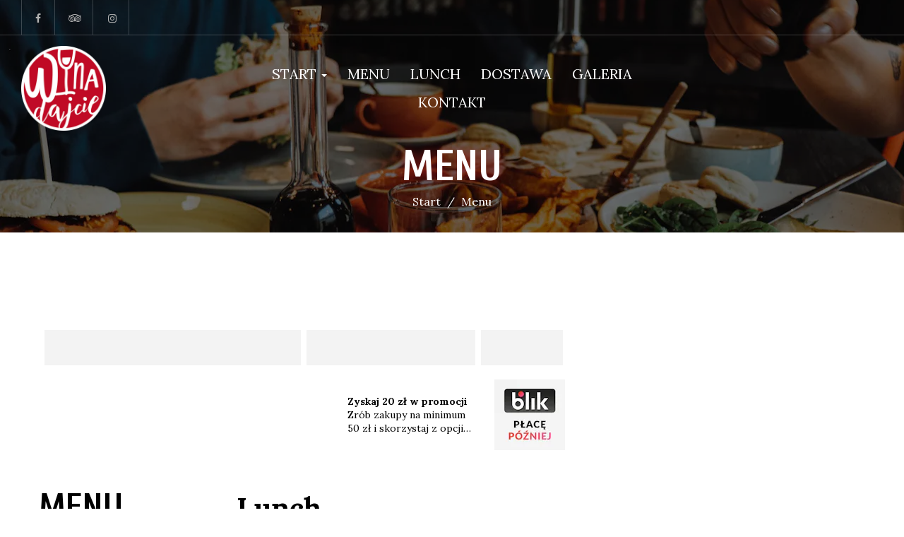

--- FILE ---
content_type: text/html; charset=utf-8
request_url: https://www.winadajcie.pl/restauracja/wina-dajcie
body_size: 32926
content:
<!DOCTYPE html>
<html lang="pl" class="no-js">
<head>
  <meta charset="utf-8">
<link rel="dns-prefetch" href="//fonts.gstatic.com">
<link rel="dns-prefetch" href="//fonts.googleapis.com">
<link rel="dns-prefetch" href="https://restaumatic-production.imgix.net">
<link rel="preconnect" href="https://restaumatic-production.imgix.net">
<link rel="preconnect" href="//fonts.gstatic.com" crossorigin>

<link rel="preload" as="font" href="https://d2sv10hdj8sfwn.cloudfront.net/production/pendolino/webpack/font/font-awesome-min-ec97639751ebebe81c1d.woff2" type="font/woff2" crossorigin="anonymous">

<meta name="viewport" content="width=device-width, initial-scale=1.0">
<!-- menu -->

<link rel="shortcut icon" href="https://restaumatic-production.imgix.net/uploads/sites/38393/1614355670.png?auto=compress%2Cformat&amp;crop=focalpoint&amp;fit=max&amp;h=32&amp;w=32" sizes="32x32">
<link rel="icon" href="https://restaumatic-production.imgix.net/uploads/sites/38393/1614355670.png?auto=compress%2Cformat&amp;crop=focalpoint&amp;fit=max&amp;h=192&amp;w=192" sizes="192x192">
<link rel="apple-touch-icon-precomposed" href="https://restaumatic-production.imgix.net/uploads/sites/38393/1614355670.png?auto=compress%2Cformat&amp;crop=focalpoint&amp;fit=max&amp;h=180&amp;w=180">
<meta name="msapplication-TileImage" content="https://restaumatic-production.imgix.net/uploads/sites/38393/1614355670.png?auto=compress%2Cformat&amp;crop=focalpoint&amp;fit=max&amp;h=270&amp;w=270">


<link rel='canonical' href='https://www.winadajcie.pl/restauracja/wina-dajcie'/>

<meta property="og:title" content="Menu , zamów i zapłać online - Wina Dajcie">
<meta property="og:description" content="Sprawdź nasze menu  w dostawie i na miejscu i szybko złóż zamówienie przez internet">
<meta property="og:image" content="https://restaumatic-production.imgix.net/uploads/media_library/548643ff64a01ac2f3224fcb9d04f0da.png?auto=compress%2Cformat&amp;crop=focalpoint&amp;fit=crop&amp;max-h=427&amp;max-w=813">
<meta property="og:type" content="website">
<meta property='og:url' href='https://www.winadajcie.pl/restauracja/wina-dajcie'/>

  <meta name="facebook-domain-verification" content="726399625094654" />


<meta name="google-site-verification" content="" />

  <script type='text/javascript'>
  var quotes = ["", '"', "'"];
  var symbols = ['Promise', '$', 'ahoy', 'jQuery', 'I18n', 'moment', 'jigsaw', 'ComboSearch', 'ZiteReader'];
  var msg_templates = ["X is not defined", "Can't find variable: X", "X is undefined"];
  var ignores = [];
  quotes.forEach(function (q) {
    symbols.forEach(function (s) {
      msg_templates.forEach(function (m) {
        ignores.push(m.replace("X", q + s + q));
      });
    });
  });

  function shouldBeTagAsRestaumaticClient(filename){
    return filename.includes("client/js/views") ||
      filename.includes("MenuPageNewCart") ||
      filename.includes("NewCheckout") ||
      filename.includes("NewThankYouPage");
  }


  window.sentryOnLoad = function () {
    Sentry.init({
      dsn: 'https://844eecb5a0da4da99b3918516f5a379d@app.getsentry.com/85290',
      release: "8fd8c5e167547c7fc693f35f61ef59a6838c1677",
      environment: "production",
      ignoreErrors: ignores.concat([
        /ChunkLoadError/,
        /SecurityError: Failed to read the 'localStorage' property/,
        /Blocked a frame with origin/,
        /__firefox__/,
        /BlockAdBlock/,
        /DataCloneError/,
        // Random plugins/extensions
        'top.GLOBALS',
        // See: http://blog.errorception.com/2012/03/tale-of-unfindable-js-error.html
        'originalCreateNotification',
        'canvas.contentDocument',
        'MyApp_RemoveAllHighlights',
        'http://tt.epicplay.com',
        'http://loading.retry.widdit.com/',
        'atomicFindClose',
        // Facebook borked
        'fb_xd_fragment',
        // ISP "optimizing" proxy - `Cache-Control: no-transform` seems to reduce this. (thanks @acdha)
        // See http://stackoverflow.com/questions/4113268/how-to-stop-javascript-injection-from-vodafone-proxy
        'bmi_SafeAddOnload',
        'EBCallBackMessageReceived',
        // See http://toolbar.conduit.com/Developer/HtmlAndGadget/Methods/JSInjection.aspx
        'conduitPage',
        /License expired/,
        // https://github.com/getsentry/sentry-javascript/issues/3040 (Chrome mobile on IOS)
        /undefined is not an object (evaluating 'window.webkit.messageHandlers.selectedDebugHandler.postMessage')/,
        /evaluating 'e.contentWindow.postMessage'/,
        // bug in mobile safari when parsing json+ld data
        /Object.prototype.hasOwnProperty.call(o,"telephone")/,
        'extractSchemaValuesFromJSONLD',
        // Old browsers
        'ResizeObserver is not defined',
        // Mobile safari bug
        /Load failed/,
        // https://forum.sentry.io/t/unhandledrejection-non-error-promise-rejection-captured-with-value/14062
        "Non-Error exception captured",
        "Non-Error promise rejection captured",
        "window.matchMedia is not a function",
        "Script error"
      ]),
      beforeSend(event) {
        try {
          if (event.exception && event.exception.values.some(v => v.stacktrace.frames.some(st => shouldBeTagAsRestaumaticClient(st.filename)))) {
              if(!event.hasOwnProperty('tags')) event.tags = {};
              event.tags["client.version"] = "new_restaumatic_client";
            }
        } catch(_) { }
        return event;
      },
      allowUrls: [
          /https:\/\/www\.winadajcie\.pl\//,
        /https:\/\/d2sv10hdj8sfwn\.cloudfront\.net\/production\/pendolino/,
        /js\-agent\.newrelic\.com/
      ]
    });
  }
</script>

<script src='https://js.sentry-cdn.com/844eecb5a0da4da99b3918516f5a379d.min.js' crossorigin="anonymous"></script>


<script type="text/javascript">
  if (!window.Skubacz) {
    var locale = "pl";
    window.Skubacz = {configuration: { locale: locale }};
  }

  function browserSupportsAllFeatures() {
    return window.Promise && window.fetch && window.Symbol && Object.entries && Object.assign;
  }

  function loadScript(src) {
    console.log("Loading script: " + src);
    var js = document.createElement('script');
    js.src = src;
    js.async = false;
    js.onload = function() {
      console.log("Script loaded: " + src);
    };
    js.onerror = function() {
      console.log("Script load error: " + src);
    };
    document.head.appendChild(js);
  }

  function checkBrowserSupport() {
    if (browserSupportsAllFeatures()) {
      console.log("We are in a modern browser, doing nothing ");
    } else {
      console.log("We are in an older browser, loading polyfills");
      loadScript('https://polyfill.io/v3/polyfill.js?features=es5,es6,Object.entries,NodeList.prototype.forEach,fetch&flags=gated');
    }
  }

  checkBrowserSupport();

  document.documentElement.className = document.documentElement.className.replace(/\bno-js\b/,'js'); // 
</script>

<script type="text/javascript">
  window.dataLayer = window.dataLayer || [];
  function gtag(){ dataLayer.push(arguments);}
  gtag("consent", "default", {
    'ad_storage': 'denied',
    'ad_user_data': 'denied',
    'ad_personalization': 'denied',
    'analytics_storage': 'denied',
    'wait_for_update': 500
  })
</script>

  
  
  <title>Menu , zamów i zapłać online - Wina Dajcie</title>
  <meta name="description" content="Sprawdź nasze menu  w dostawie i na miejscu i szybko złóż zamówienie przez internet"/>
  <meta name="keywords" content="Zamów online, Dostawa, Dowóz, Płatności online"/>

  
  
  <link href="https://fonts.googleapis.com/css?family=Lora:400,700|Cuprum:400,700|Marck+Script:400&subset=latin-ext&display=swap" rel="stylesheet">



  <link rel="stylesheet" href="https://d2sv10hdj8sfwn.cloudfront.net/production/pendolino/webpack/new_vision-604cc5f5348de2370e3d.css" media="screen" />
  <script src="https://d2sv10hdj8sfwn.cloudfront.net/production/pendolino/webpack/new_vision-604cc5f5348de2370e3d.js" async="async"></script>

  <link href="https://dmbdno5jmf70v.cloudfront.net/uploads/sites/38393/themes/42078/assets/theme-eec4cc4170300270902945ae5ebf9057.css" media="screen" rel="stylesheet" type="text/css">

  
  
  <script type="text/javascript">
    Skubacz.configuration.editing = false;
    Skubacz.configuration.breakpoints = {
      gridFloatBreakpoint: 992,
      smallMin: 640
    };
  </script>
</head>
<body class="l-menu" data-bs-no-jquery="true">





<script>
  if ("RestaumaticMobileApp" in window && typeof window.RestaumaticMobileApp.isMobileApp === "function" && window.RestaumaticMobileApp.isMobileApp()) {
    document.getElementsByTagName("body")[0].className += " l-mobile-app";
  }
</script>




<!-- Icons -->



        <div data-hypernova-key="MenuSVGSymbols" data-hypernova-id="e2c55463-131f-4fa2-83a9-6cca8f40289e"></div>
      <script type="application/json" data-hypernova-key="MenuSVGSymbols" data-hypernova-id="e2c55463-131f-4fa2-83a9-6cca8f40289e"><!--{"__context__":{"locale":"pl","defaultLocale":"pl","country":"PL","currency":"PLN","siteId":38393,"accountId":38397}}--></script>



<svg xmlns="http://www.w3.org/2000/svg" style="display: none;" class="svg-icons">
  <symbol id="svg-icon-restaumatic" viewBox="202.273 450 621.186 125.97"><title>Restaumatic</title><g fill="currentColor"><g><path d="m 360.218,535.5037 v -45.0375 h 5.3614 l 1.4156,5.7478 c 3.9461,-3.8313 8.6925,-5.7478 14.2404,-5.7478 v 6.6056 c -5.3762,0 -9.7367,1.9021 -13.0824,5.7047 v 32.7272 z"/><path d="m 426.573,515.258 h -31.6119 c 0,9.2084 5.3756,13.8116 16.1277,13.8116 4.8322,0 9.2361,-0.4289 13.2109,-1.2867 v 6.4338 c -3.9748,0.8578 -8.8076,1.287 -14.4978,1.287 -15.1841,0 -22.7761,-7.678 -22.7761,-23.0332 0,-14.6693 6.9057,-22.0043 20.7173,-22.0043 14.6406,0 20.9171,8.2647 18.8299,24.7918 z m -31.6119,-6.605 v 0 h 24.3629 c -0.1715,-7.8925 -4.0317,-11.8386 -11.5809,-11.8386 -8.0068,0 -12.2673,3.9461 -12.782,11.8386 z"/><path d="m 437.2103,533.359 v -6.863 c 5.29,1.7158 10.6376,2.5736 16.0421,2.5736 7.1771,0 10.766,-2.1447 10.766,-6.4338 0,-4.0028 -2.5024,-6.0052 -7.5061,-6.0052 h -6.4341 c -9.7225,0 -14.5834,-4.4314 -14.5834,-13.2965 0,-8.5785 6.2476,-12.8679 18.7441,-12.8679 5.3756,0 10.7087,0.7155 15.999,2.1447 v 6.863 c -5.2903,-1.7158 -10.6234,-2.5736 -15.999,-2.5736 -7.492,0 -11.238,2.1447 -11.238,6.4338 0,4.0037 2.359,6.0052 7.0773,6.0052 h 6.4341 c 10.2943,0 15.4414,4.4323 15.4414,13.2965 0,8.5785 -6.2342,12.8679 -18.7013,12.8679 -5.4045,0 -10.7521,-0.7147 -16.0421,-2.1447 z"/><path d="m 482.6769,483.1747 h 4.9754 l 1.7158,7.2915 h 12.1816 v 6.4341 h -10.9378 v 25.8642 c 0,4.2035 1.8156,6.3051 5.4474,6.3051 h 5.4904 v 6.4341 h -7.5492 c -7.5493,0 -11.3236,-4.0459 -11.3236,-12.1388 z"/><path d="m 509.4847,521.9064 c 0,-8.6644 6.0905,-12.9963 18.2722,-12.9963 3.9174,0 7.8346,0.2866 11.7527,0.8581 v -5.1044 c 0,-5.1755 -4.0468,-7.7635 -12.1388,-7.7635 -4.6324,0 -9.3793,0.7155 -14.2404,2.1447 v -6.4341 c 4.8611,-1.4292 9.608,-2.1447 14.2404,-2.1447 13.3826,0 20.0738,4.6619 20.0738,13.9833 v 31.0542 h -4.4609 l -2.7451,-4.4609 c -4.4895,2.9741 -9.3792,4.4609 -14.6692,4.4609 -10.7232,0 -16.0847,-4.5324 -16.0847,-13.5973 z m 18.2722,-6.5625 v 0 c -6.8916,0 -10.3372,2.1447 -10.3372,6.4338 0,4.8617 2.7165,7.2919 8.1497,7.2919 5.4901,0 10.1366,-1.4585 13.9402,-4.375 v -8.4929 c -3.9181,-0.5712 -7.8353,-0.8578 -11.7527,-0.8578 z"/><path d="m 599.1304,490.4662 v 45.0375 h -5.4473 l -1.3726,-5.7479 c -5.4621,3.8322 -10.9522,5.7479 -16.471,5.7479 -10.3515,0 -15.527,-5.59 -15.527,-16.7712 v -28.2663 h 7.9353 v 28.395 c 0,6.6911 3.3168,10.0369 9.951,10.0369 4.5465,0 8.8787,-1.9012 12.9966,-5.7047 v -32.7272 z"/><path d="m 611.9983,535.5037 v -45.0375 h 5.3617 l 1.3294,5.662 c 4.3178,-3.7747 9.0219,-5.662 14.1118,-5.662 6.5199,0 10.9661,2.0591 13.3398,6.1767 4.8898,-4.1176 9.8507,-6.1767 14.8839,-6.1767 10.3513,0 15.527,5.705 15.527,17.1145 v 27.923 h -7.935 v -28.3522 c 0,-6.7195 -2.8309,-10.0797 -8.4929,-10.0797 -4.2321,0 -8.1924,1.9449 -11.8814,5.8334 v 32.5985 h -7.935 v -28.2235 c 0,-6.8051 -2.8026,-10.2084 -8.407,-10.2084 -4.4609,0 -8.4498,1.9449 -11.967,5.8334 v 32.5985 z"/><path d="m 687.2751,521.9064 c 0,-8.6644 6.0908,-12.9963 18.2724,-12.9963 3.9175,0 7.8347,0.2866 11.7525,0.8581 v -5.1044 c 0,-5.1755 -4.0465,-7.7635 -12.1386,-7.7635 -4.6323,0 -9.3792,0.7155 -14.2404,2.1447 v -6.4341 c 4.8612,-1.4292 9.6081,-2.1447 14.2404,-2.1447 13.3827,0 20.0739,4.6619 20.0739,13.9833 v 31.0542 h -4.4609 l -2.7451,-4.4609 c -4.4895,2.9741 -9.3793,4.4609 -14.6693,4.4609 -10.7231,0 -16.0849,-4.5324 -16.0849,-13.5973 z m 18.2724,-6.5625 v 0 c -6.8916,0 -10.3371,2.1447 -10.3371,6.4338 0,4.8617 2.7162,7.2919 8.1496,7.2919 5.4902,0 10.1367,-1.4585 13.94,-4.375 v -8.4929 c -3.9178,-0.5712 -7.835,-0.8578 -11.7525,-0.8578 z"/><path d="m 738.1031,483.1747 h 4.9757 l 1.7155,7.2915 h 12.1816 v 6.4341 h -10.9377 v 25.8642 c 0,4.2035 1.8158,6.3051 5.4476,6.3051 h 5.4901 v 6.4341 h -7.5492 c -7.5489,0 -11.3236,-4.0459 -11.3236,-12.1388 z"/><path d="m 775.8487,474.167 v 7.5064 h -7.935 v -7.5064 z m 0,16.2992 v 0 45.0375 h -7.935 v -45.0375 z"/><path d="m 823.4597,534.2167 c -3.7173,0.8578 -7.7207,1.287 -12.0098,1.287 -16.0138,0 -24.0199,-7.7922 -24.0199,-23.3765 0,-14.4403 8.0061,-21.661 24.0199,-21.661 4.2891,0 8.2925,0.4292 12.0098,1.287 v 6.4338 c -3.7173,-0.8578 -7.8639,-1.2867 -12.439,-1.2867 -10.4374,0 -15.6557,5.076 -15.6557,15.2269 0,11.2952 5.2183,16.9424 15.6557,16.9424 4.5751,0 8.7217,-0.4289 12.439,-1.2867 z"/></g><path d="M 318.7635,450 H 211.7531 c -5.214,0 -9.4796,4.2661 -9.4796,9.4802 v 107.0101 c 0,5.2138 4.2656,9.4796 9.4796,9.4796 h 107.0104 c 5.2141,0 9.4799,-4.2658 9.4799,-9.4796 V 459.4802 c 0,-5.2141 -4.2658,-9.4802 -9.4799,-9.4802 z m -8.7004,88.2394 v 0 c 0,0.8183 -0.8858,1.3294 -1.5942,0.9204 l -43.2082,-24.9458 -43.2031,24.9432 c -0.7104,0.4102 -1.5987,-0.1026 -1.5987,-0.9226 v -50.499 c 0,-0.8203 0.8883,-1.3328 1.5987,-0.9229 l 43.2037,24.9437 43.2076,-24.946 c 0.7084,-0.409 1.5942,0.1023 1.5942,0.9207 z"/></g></symbol>
  <symbol id="svg-icon-arrow-right" viewBox="0 0 16 16"><title>Arrow icon</title><g fill="currentColor"><path d="M16 7.8C16 7.8 16 7.8 16 7.8 16 7.8 16 7.7 16 7.7 16 7.6 16 7.6 16 7.5 16 7.5 16 7.5 16 7.5 15.9 7.5 15.9 7.5 15.9 7.4 15.9 7.4 15.9 7.4 15.9 7.4L7.6 0.1C7.4 0 7.2 0 7.1 0.1 7 0.3 7 0.5 7.1 0.6L14.8 7.3 0.3 7.3C0.1 7.3 0 7.5 0 7.7 0 7.9 0.1 8 0.3 8L14.8 8 7.1 14.8C7 14.9 7 15.1 7.1 15.2 7.1 15.3 7.2 15.3 7.3 15.3 7.4 15.3 7.5 15.3 7.6 15.3L15.9 7.9C15.9 7.9 15.9 7.9 15.9 7.9 15.9 7.9 15.9 7.9 16 7.8L16 7.8Z"/></g></symbol>
  <symbol id="svg-icon-ellipsis" viewBox="0 0 36 7"><title>Ellipsis</title><g fill="currentColor"><circle cx="3.5" cy="3.5" r="3.5"/><circle cx="17.909" cy="3.547" r="3.5"/><circle cx="32.5" cy="3.5" r="3.5"/></g></symbol>
  <symbol id="svg-theme-icon-map-marker" viewBox="0 0 60 78"><g fill="currentColor"><path d="M 53.54 48.47C 53.54 48.47 30 78 30 78 30 78 6.46 48.48 6.46 48.48 2.23 43.14-0 36.73-0 29.93-0 13.43 13.46-0 30-0 46.54-0 60 13.43 60 29.93 60 36.73 57.77 43.14 53.54 48.47ZM 30 4.94C 16.19 4.94 4.96 16.15 4.96 29.93 4.96 35.6 6.82 40.95 10.35 45.4 10.35 45.4 30 70.06 30 70.06 30 70.06 49.66 45.4 49.66 45.4 53.18 40.95 55.04 35.6 55.04 29.93 55.04 16.15 43.81 4.94 30 4.94ZM 30 41.93C 23.17 41.93 17.61 36.38 17.61 29.57 17.61 22.75 23.17 17.2 30 17.2 36.83 17.2 42.39 22.75 42.39 29.57 42.39 36.38 36.83 41.93 30 41.93ZM 30 22.15C 25.9 22.15 22.57 25.48 22.57 29.57 22.57 33.66 25.9 36.98 30 36.98 34.1 36.98 37.43 33.66 37.43 29.57 37.43 25.48 34.1 22.15 30 22.15Z"/></g></symbol>
<symbol id="svg-theme-icon-phone-call" viewBox="0 0 70 70"><g fill="currentColor"><path d="M 64.83 31.18C 61.22 37.34 56.08 43.83 49.96 49.96 37.78 62.13 24.58 70 16.34 70 15.96 70 15.58 69.98 15.22 69.95 9.07 69.38 2.16 62.05 1.39 61.21 1.39 61.21-0 59.7-0 59.7-0 59.7 18.76 40.94 18.76 40.94 18.76 40.94 25.06 47.24 25.06 47.24 25.06 47.24 47.24 25.06 47.24 25.06 47.24 25.06 40.94 18.76 40.94 18.76 40.94 18.76 59.7-0 59.7-0 59.7-0 61.21 1.39 61.21 1.39 62.05 2.16 69.38 9.07 69.95 15.22 70.42 20.37 67.42 26.74 64.83 31.18ZM 65.69 15.61C 65.4 12.54 62.07 8.41 59.77 5.98 59.77 5.98 46.99 18.76 46.99 18.76 46.99 18.76 53.29 25.06 53.29 25.06 53.29 25.06 25.06 53.29 25.06 53.29 25.06 53.29 18.76 46.99 18.76 46.99 18.76 46.99 5.99 59.76 5.99 59.76 8.39 62.03 12.56 65.41 15.61 65.69 15.84 65.71 16.09 65.72 16.34 65.72 23.29 65.72 35.87 57.99 46.93 46.93 52.8 41.06 57.71 34.87 61.13 29.02 64.36 23.51 65.98 18.75 65.69 15.61ZM 18.95 31.79C 18.95 31.79 14.68 31.79 14.68 31.79 14.68 22.35 22.35 14.68 31.79 14.68 31.79 14.68 31.79 18.95 31.79 18.95 24.71 18.95 18.95 24.71 18.95 31.79ZM 8.97 31.79C 8.97 31.79 4.69 31.79 4.69 31.79 4.69 16.85 16.85 4.69 31.79 4.69 31.79 4.69 31.79 8.97 31.79 8.97 19.21 8.97 8.97 19.21 8.97 31.79Z"/></g></symbol>
<symbol id="svg-theme-icon-clock" viewBox="0 0 70 70"><g fill="currentColor"><path d="M 59.75 59.75C 53.14 66.36 44.35 70 35 70 25.65 70 16.86 66.36 10.25 59.75 3.64 53.14-0 44.35-0 35-0 25.65 3.64 16.86 10.25 10.25 16.86 3.64 25.65-0 35-0 44.35-0 53.14 3.64 59.75 10.25 66.36 16.86 70 25.65 70 35 70 44.35 66.36 53.14 59.75 59.75ZM 35 4.33C 18.09 4.33 4.33 18.09 4.33 35 4.33 51.91 18.09 65.67 35 65.67 51.91 65.67 65.67 51.91 65.67 35 65.67 18.09 51.91 4.33 35 4.33ZM 12.27 32.8C 12.27 32.8 32.83 32.8 32.83 32.8 32.83 32.8 32.83 12.27 32.83 12.27 32.83 12.27 37.16 12.27 37.16 12.27 37.16 12.27 37.16 37.13 37.16 37.13 37.16 37.13 12.27 37.13 12.27 37.13 12.27 37.13 12.27 32.8 12.27 32.8Z"/></g></symbol>
<symbol id="svg-theme-icon-dish" viewBox="0 0 60 41"><g fill="currentColor"><path d="M 59.63 34.74C 59.63 34.74 57.25 38.07 57.25 38.07 55.94 39.9 53.81 41 51.55 41 51.55 41 8.45 41 8.45 41 6.19 41 4.06 39.9 2.75 38.07 2.75 38.07 0.37 34.74 0.37 34.74-0.08 34.12-0.14 33.32 0.21 32.64 0.56 31.96 1.25 31.54 2.02 31.54 2.02 31.54 2.12 31.54 2.12 31.54 2.61 18.72 11.98 8.13 24.25 5.76 24.23 5.59 24.21 5.42 24.21 5.26 24.21 2.36 26.57-0 29.47-0 32.38-0 34.74 2.36 34.74 5.26 34.74 5.42 34.71 5.59 34.69 5.76 46.97 8.14 56.34 18.72 56.83 31.54 56.83 31.54 57.98 31.54 57.98 31.54 58.74 31.54 59.44 31.96 59.79 32.64 60.14 33.32 60.08 34.12 59.63 34.74ZM 29.47 2.1C 27.73 2.1 26.31 3.52 26.31 5.26 26.31 5.31 26.32 5.38 26.32 5.44 26.37 5.43 26.42 5.43 26.47 5.42 26.83 5.38 27.2 5.35 27.56 5.33 27.7 5.32 27.83 5.31 27.97 5.3 28.46 5.27 28.97 5.26 29.47 5.26 29.98 5.26 30.48 5.27 30.98 5.3 31.12 5.31 31.25 5.32 31.39 5.33 31.75 5.36 32.12 5.38 32.48 5.42 32.53 5.43 32.58 5.43 32.63 5.44 32.63 5.38 32.63 5.32 32.63 5.26 32.63 3.52 31.22 2.1 29.47 2.1ZM 33.26 7.64C 32.69 7.56 32.13 7.5 31.56 7.45 31.44 7.44 31.33 7.43 31.21 7.43 30.05 7.35 28.89 7.35 27.74 7.43 27.62 7.43 27.51 7.44 27.39 7.45 26.82 7.5 26.25 7.56 25.69 7.64 13.88 9.42 4.72 19.38 4.22 31.54 4.22 31.54 54.73 31.54 54.73 31.54 54.22 19.38 45.07 9.42 33.26 7.64ZM 56.85 33.64C 56.85 33.64 2.16 33.64 2.16 33.64 2.16 33.64 4.46 36.85 4.46 36.85 5.38 38.13 6.87 38.9 8.45 38.9 8.45 38.9 51.55 38.9 51.55 38.9 53.13 38.9 54.62 38.13 55.54 36.85 55.54 36.85 57.83 33.64 57.83 33.64 57.83 33.64 56.85 33.64 56.85 33.64ZM 18.05 12.51C 18.55 12.21 19.19 12.38 19.49 12.88 19.79 13.38 19.62 14.02 19.12 14.32 14.16 17.25 10.54 22.58 9.45 28.57 9.35 29.08 8.91 29.44 8.41 29.44 8.35 29.44 8.29 29.43 8.22 29.42 7.65 29.31 7.27 28.77 7.37 28.19 8.58 21.61 12.57 15.75 18.05 12.51ZM 24.34 10.03C 26.01 9.65 27.73 9.46 29.46 9.46 30.06 9.44 30.53 9.93 30.53 10.51 30.53 11.09 30.05 11.56 29.47 11.56 29.47 11.56 29.46 11.56 29.46 11.56 27.88 11.56 26.32 11.74 24.8 12.08 24.73 12.09 24.65 12.1 24.57 12.1 24.09 12.1 23.65 11.77 23.54 11.28 23.42 10.72 23.77 10.15 24.34 10.03Z"/></g></symbol>
<symbol id="svg-theme-icon-form" viewBox="0 0 50 60"><g fill="currentColor"><path d="M 43.98 60C 43.98 60 6.02 60 6.02 60 2.7 60-0 57.33-0 54.05-0 54.05-0 5.95-0 5.95-0 2.67 2.7-0 6.02-0 6.02-0 34.1-0 34.1-0 34.43-0 34.74 0.13 34.97 0.36 34.97 0.36 49.64 14.87 49.64 14.87 49.87 15.1 50 15.41 50 15.73 50 15.73 50 54.05 50 54.05 50 57.33 47.3 60 43.98 60ZM 35.34 4.18C 35.34 4.18 35.34 11.01 35.34 11.01 35.34 11.94 35.7 12.82 36.37 13.48 37.04 14.14 37.93 14.51 38.88 14.51 38.88 14.51 45.77 14.51 45.77 14.51 45.77 14.51 35.34 4.18 35.34 4.18ZM 47.52 54.05C 47.52 54.05 47.52 16.96 47.52 16.96 47.52 16.96 38.88 16.96 38.88 16.96 37.27 16.96 35.76 16.34 34.62 15.21 33.49 14.09 32.86 12.6 32.86 11.01 32.86 11.01 32.86 2.45 32.86 2.45 32.86 2.45 6.02 2.45 6.02 2.45 4.06 2.45 2.48 4.02 2.48 5.95 2.48 5.95 2.48 54.05 2.48 54.05 2.48 55.98 4.06 57.55 6.02 57.55 6.02 57.55 43.98 57.55 43.98 57.55 45.94 57.55 47.52 55.98 47.52 54.05 47.52 54.05 47.52 54.05 47.52 54.05ZM 38.37 38.04C 38.37 38.04 16.19 38.04 16.19 38.04 15.5 38.04 14.95 37.5 14.95 36.82 14.95 36.14 15.5 35.59 16.19 35.59 16.19 35.59 38.37 35.59 38.37 35.59 39.06 35.59 39.61 36.14 39.61 36.82 39.61 37.5 39.06 38.04 38.37 38.04ZM 38.37 32.45C 38.37 32.45 16.19 32.45 16.19 32.45 15.5 32.45 14.95 31.9 14.95 31.22 14.95 30.55 15.5 30 16.19 30 16.19 30 38.37 30 38.37 30 39.06 30 39.61 30.55 39.61 31.22 39.61 31.9 39.06 32.45 38.37 32.45ZM 38.37 26.85C 38.37 26.85 16.19 26.85 16.19 26.85 15.5 26.85 14.95 26.3 14.95 25.63 14.95 24.95 15.5 24.4 16.19 24.4 16.19 24.4 38.37 24.4 38.37 24.4 39.06 24.4 39.61 24.95 39.61 25.63 39.61 26.3 39.06 26.85 38.37 26.85ZM 12.18 38.04C 12.18 38.04 11.63 38.04 11.63 38.04 10.94 38.04 10.39 37.5 10.39 36.82 10.39 36.14 10.94 35.59 11.63 35.59 11.63 35.59 12.18 35.59 12.18 35.59 12.87 35.59 13.42 36.14 13.42 36.82 13.42 37.5 12.87 38.04 12.18 38.04ZM 12.18 32.45C 12.18 32.45 11.63 32.45 11.63 32.45 10.94 32.45 10.39 31.9 10.39 31.22 10.39 30.55 10.94 30 11.63 30 11.63 30 12.18 30 12.18 30 12.87 30 13.42 30.55 13.42 31.22 13.42 31.9 12.87 32.45 12.18 32.45ZM 12.18 26.85C 12.18 26.85 11.63 26.85 11.63 26.85 10.94 26.85 10.39 26.3 10.39 25.63 10.39 24.95 10.94 24.4 11.63 24.4 11.63 24.4 12.18 24.4 12.18 24.4 12.87 24.4 13.42 24.95 13.42 25.63 13.42 26.3 12.87 26.85 12.18 26.85Z"/></g></symbol>
<symbol id="svg-theme-icon-truck" viewBox="0 0 60 41"><g fill="currentColor"><path d="M 59.9 32.7C 59.9 33.37 59.35 33.91 58.68 33.91 58.68 33.91 56.2 33.91 56.2 33.91 55.53 33.91 54.98 33.36 54.98 32.68 54.98 32.01 55.53 31.46 56.2 31.46 56.2 31.46 57.47 31.46 57.47 31.46 57.47 31.46 57.56 14.69 57.56 14.69 57.56 14.69 49.59 8.08 49.59 8.08 49.59 8.08 39.74 8.08 39.74 8.08 39.74 8.08 39.74 31.48 39.74 31.48 39.74 31.48 42.2 31.48 42.2 31.48 42.87 31.48 43.42 32.04 43.42 32.71 43.42 33.38 42.87 33.93 42.2 33.93 42.2 33.93 27.28 33.93 27.28 33.93 26.61 33.93 26.06 33.38 26.06 32.71 26.06 32.04 26.61 31.48 27.28 31.48 27.28 31.48 37.3 31.48 37.3 31.48 37.3 31.48 37.3 2.45 37.3 2.45 37.3 2.45 8.61 2.45 8.61 2.45 8.61 2.45 8.61 10.19 8.61 10.19 8.61 10.86 8.06 11.41 7.39 11.41 6.72 11.41 6.17 10.86 6.17 10.19 6.17 10.19 6.17 1.22 6.17 1.22 6.17 0.55 6.72-0 7.39-0 7.39-0 38.51-0 38.51-0 39.18-0 39.73 0.55 39.73 1.22 39.73 1.22 39.73 5.63 39.73 5.63 39.73 5.63 50.02 5.63 50.02 5.63 50.31 5.63 50.58 5.73 50.8 5.91 50.8 5.91 59.55 13.18 59.55 13.18 59.83 13.41 59.99 13.76 60 14.13 60 14.13 59.9 32.7 59.9 32.7ZM 21.01 12.38C 21.69 12.38 22.24 12.93 22.24 13.6 22.24 14.28 21.69 14.83 21.01 14.83 21.01 14.83 6.19 14.83 6.19 14.83 5.52 14.83 4.97 14.28 4.97 13.6 4.97 12.93 5.52 12.38 6.19 12.38 6.19 12.38 21.01 12.38 21.01 12.38ZM 19.76 19.26C 19.74 19.94 19.19 20.48 18.52 20.48 18.52 20.48 3.7 20.39 3.7 20.39 3.03 20.39 2.48 19.84 2.49 19.15 2.49 18.48 3.04 17.94 3.71 17.94 3.71 17.94 3.71 17.94 3.73 17.94 3.73 17.94 18.55 18.03 18.55 18.03 19.22 18.03 19.77 18.58 19.76 19.26ZM 17.26 24.81C 17.26 25.5 16.71 26.03 16.04 26.03 16.04 26.03 1.22 26.03 1.22 26.03 0.55 26.03-0 25.48-0 24.81-0 24.14 0.55 23.59 1.22 23.59 1.22 23.59 16.04 23.59 16.04 23.59 16.71 23.59 17.26 24.14 17.26 24.81ZM 7.39 27C 8.06 27 8.61 27.55 8.61 28.23 8.61 28.23 8.61 31.48 8.61 31.48 8.61 31.48 11.07 31.48 11.07 31.48 11.74 31.48 12.29 32.04 12.29 32.71 12.29 33.38 11.74 33.93 11.07 33.93 11.07 33.93 7.39 33.93 7.39 33.93 6.72 33.93 6.17 33.38 6.17 32.71 6.17 32.71 6.17 28.23 6.17 28.23 6.17 27.55 6.72 27 7.39 27ZM 19.22 29.98C 22.22 29.98 24.67 32.45 24.67 35.49 24.67 38.53 22.22 41 19.22 41 17.75 41 16.37 40.42 15.31 39.38 14.25 38.33 13.67 36.96 13.67 35.49 13.67 34.02 14.26 32.65 15.31 31.59 16.36 30.55 17.75 29.98 19.22 29.98ZM 19.22 38.55C 20.88 38.55 22.22 37.18 22.22 35.49 22.22 33.8 20.88 32.43 19.22 32.43 17.53 32.43 16.11 33.82 16.11 35.49 16.11 37.15 17.53 38.55 19.22 38.55ZM 53.33 23.79C 53.33 23.79 43.38 23.79 43.38 23.79 42.71 23.79 42.16 23.24 42.16 22.57 42.16 22.57 42.16 12.53 42.16 12.53 42.16 11.85 42.71 11.3 43.38 11.3 43.38 11.3 49.65 11.3 49.65 11.3 49.96 11.3 50.25 11.41 50.47 11.62 50.47 11.62 54.15 14.94 54.15 14.94 54.4 15.17 54.55 15.5 54.55 15.85 54.55 15.85 54.55 22.57 54.55 22.57 54.55 23.24 54 23.79 53.33 23.79ZM 52.11 16.38C 52.11 16.38 49.18 13.74 49.18 13.74 49.18 13.74 44.61 13.74 44.61 13.74 44.61 13.74 44.61 21.34 44.61 21.34 44.61 21.34 52.11 21.34 52.11 21.34 52.11 21.34 52.11 16.38 52.11 16.38ZM 49.05 29.98C 52.06 29.98 54.5 32.45 54.5 35.49 54.5 38.53 52.06 41 49.05 41 47.59 41 46.21 40.42 45.14 39.38 44.08 38.33 43.51 36.96 43.51 35.49 43.51 34.02 44.09 32.65 45.14 31.59 46.19 30.55 47.59 29.98 49.05 29.98ZM 49.05 38.55C 50.71 38.55 52.06 37.18 52.06 35.49 52.06 33.8 50.71 32.43 49.05 32.43 47.37 32.43 45.95 33.82 45.95 35.49 45.95 37.15 47.37 38.55 49.05 38.55Z"/></g></symbol>
<symbol id="svg-theme-icon-arrow" viewBox="0 0 149 34"><g fill="currentColor"><path d="M 148.51 4.32C 147.17 5.69 145.88 7.12 144.66 8.61 144.06 9.37 143.46 10.13 142.9 10.92 142.35 11.71 141.8 12.51 141.28 13.33 140.26 14.97 139.3 16.66 138.47 18.42 138.06 19.3 137.66 20.18 137.29 21.08 136.95 21.97 136.59 22.88 136.29 23.82 136.28 23.85 136.23 23.86 136.22 23.88 136.01 24.37 135.41 24.57 134.93 24.37 134.45 24.16 134.12 23.55 134.34 23.07 134.34 23.07 134.35 23.05 134.35 23.05 134.35 23.05 135.6 20.35 135.6 20.35 135.99 19.43 136.47 18.56 136.89 17.66 136.89 17.66 138.18 14.96 138.18 14.96 138.62 14.07 139.07 13.18 139.54 12.3 140.01 11.42 140.48 10.54 140.98 9.67 141.47 8.8 141.96 7.93 142.48 7.07 142.89 6.39 143.31 5.71 143.74 5.04 143.09 5.04 142.43 5.05 141.78 5.03 140.01 5 138.25 4.9 136.49 4.75 134.73 4.6 132.98 4.34 131.25 3.95 130.39 3.76 129.52 3.53 128.66 3.27 127.81 2.98 126.94 2.73 126.11 2.33 126.11 2.33 126.09 2.32 126.09 2.32 125.82 2.19 125.63 1.87 125.58 1.54 125.49 0.99 125.88 0.43 126.42 0.34 128.21 0.05 129.96-0 131.7-0 133.44 0.01 135.16 0.09 136.88 0.25 136.88 0.25 139.46 0.5 139.46 0.5 140.32 0.57 141.18 0.68 142.04 0.76 142.9 0.84 143.76 0.96 144.62 1.05 144.62 1.05 147.2 1.36 147.2 1.36 147.2 1.36 147.48 1.39 147.48 1.39 147.85 1.43 148.2 1.59 148.48 1.87 149.16 2.54 149.17 3.64 148.51 4.32ZM 130.97 10.8C 131.87 10.31 132.35 10.05 132.35 10.05 132.35 10.05 132.39 10.03 132.39 10.03 132.78 9.82 133.28 9.91 133.57 10.27 133.9 10.68 133.84 11.28 133.44 11.62 133.44 11.62 133.01 11.97 132.2 12.63 131.8 12.95 131.3 13.36 130.71 13.83 130.12 14.31 129.42 14.83 128.62 15.38 127.83 15.94 126.96 16.59 125.98 17.24 124.99 17.86 123.92 18.55 122.77 19.27 121.61 19.98 120.34 20.66 119.01 21.41 117.69 22.18 116.23 22.83 114.74 23.59 113.23 24.31 111.63 25.01 109.98 25.72 108.29 26.36 106.57 27.09 104.76 27.71 102.94 28.32 101.08 28.95 99.14 29.49 97.22 30.08 95.22 30.56 93.19 31.06 89.11 31.96 84.87 32.78 80.51 33.23 76.15 33.68 71.72 34.04 67.27 34 62.83 33.98 58.4 33.81 54.06 33.3 49.73 32.83 45.48 32.19 41.42 31.31 37.37 30.45 33.48 29.43 29.86 28.28 26.22 27.17 22.88 25.84 19.82 24.56 18.29 23.92 16.85 23.24 15.47 22.62 14.12 21.95 12.83 21.3 11.63 20.7 9.26 19.4 7.2 18.27 5.55 17.23 3.85 16.24 2.64 15.36 1.77 14.81 0.9 14.25 0.45 13.94 0.45 13.94 0.44 13.94 0.43 13.93 0.43 13.93-0 13.63-0.12 13.04 0.18 12.6 0.48 12.17 1.06 12.06 1.5 12.36 1.5 12.36 1.95 12.67 2.79 13.26 3.64 13.84 4.88 14.73 6.5 15.7 7.31 16.19 8.18 16.78 9.18 17.34 10.18 17.9 11.27 18.5 12.43 19.14 13.62 19.73 14.88 20.36 16.21 21.02 17.57 21.62 18.98 22.29 20.49 22.92 23.52 24.12 26.83 25.38 30.42 26.4 32.2 26.98 34.07 27.41 35.97 27.91 36.92 28.12 37.89 28.32 38.87 28.53 39.85 28.75 40.84 28.95 41.84 29.1 45.84 29.87 50.03 30.28 54.28 30.57 58.53 30.85 62.87 30.79 67.18 30.59 71.49 30.4 75.78 29.9 79.98 29.27 81.02 29.1 82.06 28.92 83.1 28.75 84.13 28.55 85.15 28.34 86.17 28.14 87.19 27.95 88.2 27.73 89.2 27.49 90.19 27.25 91.19 27.04 92.16 26.79 96.06 25.77 99.81 24.69 103.29 23.45 105.05 22.88 106.71 22.2 108.35 21.62 109.95 20.94 111.53 20.35 113.01 19.72 115.97 18.43 118.67 17.21 121.03 16.05 122.21 15.46 123.31 14.91 124.33 14.4 125.34 13.86 126.27 13.37 127.1 12.92 128.79 12.06 130.07 11.28 130.97 10.8Z"/></g></symbol>

</svg>


<a href="#main-content" class="m-skip-link">Przejdź do głównej zawartości</a>


  <a href="#modal-cart" class="m-skip-link">Koszyk</a>




<noscript>
  <div class="m-notification m-notification--error js-notify is-active" id="notification-no-js" role="alert" data-notify-key="notify-session-no-js">
    <a href="#notification-no-js" role="button" class="m-notification__close js-notify-close" aria-label="Zamknij">
      <span aria-hidden="true" class="icon-cancel"></span>
    </a>
    <div class="container">
      Do prawidłowego działania strony wymagana jest obsługa <strong>JavaScript</strong>. Aby odblokować JavaScript w przeglądarce należy kierować się <a href="http://www.enable-javascript.com/pl/" class="alert-link">tymi instrukcjami</a>.
    </div>
  </div>
</noscript>

<div class="m-notification m-notification--error js-notify js-notify-storage" style="display: none;" id="notification-no-storage" role="alert" data-notify-key="notify-session-storage">
  <button type="button" class="m-notification__close js-notify-close" aria-label="Zamknij">
    <span aria-hidden="true" class="icon-cancel"></span>
  </button>
  <div class="container">
    Do prawidłowego działania strony wymagane są <strong>sessionStorage</strong> oraz <strong>localStorage</strong>. Czy korzystasz z trybu przeglądania prywatnego?
  </div>
</div>

<div class="m-notification m-notification--error js-notify" style="display: none;" id="notification-old-browser" role="alert" data-notify-key="notify-session-old-browser">
  <button type="button" class="m-notification__close js-notify-close" aria-label="Zamknij">
    <span aria-hidden="true" class="icon-cancel icon-flex-center"></span>
  </button>
  <div class="container">
    Korzystasz z <strong>przestarzałej przeglądarki</strong>. Prosimy <a href="http://browsehappy.com/" class="alert-link">zaktualizować przeglądarkę</a> w celu bezproblemowego korzystania ze strony.
  </div>
</div>

<div class="js-payment-warning"></div>












<div id="header" class="m-header ">
  
    <div class="m-header__cover-wrapper">
      
        
        
        
        
        
          <img class="m-header__cover " srcset="https://restaumatic-production.imgix.net/uploads/accounts/38397/media_library/0a82c14a-8301-4736-9f5a-724a4920656b.jpg?auto=compress%2Cformat&blur=0&crop=focalpoint&fit=max&fp-x=0.5&fp-y=0.5&h=768&rect=0%2C0%2C2000%2C999&w=1920 1920w, https://restaumatic-production.imgix.net/uploads/accounts/38397/media_library/0a82c14a-8301-4736-9f5a-724a4920656b.jpg?auto=compress%2Cformat&blur=0&crop=focalpoint&fit=max&fp-x=0.5&fp-y=0.5&h=768&rect=0%2C0%2C2000%2C999&w=1280 1280w, https://restaumatic-production.imgix.net/uploads/accounts/38397/media_library/0a82c14a-8301-4736-9f5a-724a4920656b.jpg?auto=compress%2Cformat&blur=0&crop=focalpoint&fit=max&fp-x=0.5&fp-y=0.5&h=768&rect=0%2C0%2C2000%2C999&w=768 768w" sizes="100vw" src="https://restaumatic-production.imgix.net/uploads/accounts/38397/media_library/0a82c14a-8301-4736-9f5a-724a4920656b.jpg?auto=compress%2Cformat&blur=0&crop=focalpoint&fit=max&fp-x=0.5&fp-y=0.5&h=768&rect=0%2C0%2C2000%2C999&w=1920"  alt="">
        
      
    </div>
  
  <div class="m-header__content">
    
    
    
    <div class="m-top-bar ">
      
      <div class="m-header__container">
        <div class="m-flex-group">
          <div class="m-flex-group__item u-flex-grow">
            


  
  
  
  
  <div class="" >
    <ul class="m-list-separated">
      
        <li class="m-list-separated__item">
          <a href="https://www.facebook.com/restauracja.winadajcie/" title="Facebook" class="m-list-separated__link m-top-bar__link" target="_blank" rel="noopener noreferrer">
            <span class="icon-facebook" aria-hidden="true"></span>
          </a>
        </li>
      
      
      
        <li class="m-list-separated__item">
          <a href="https://pl.tripadvisor.com/Restaurant_Review-g274785-d13569809-Reviews-Wina_dajcie-Rzeszow_Subcarpathian_Province_Southern_Poland.html" title="TripAdvisor" class="m-list-separated__link m-top-bar__link" target="_blank" rel="noopener noreferrer">
            <span class="icon-tripadvisor" aria-hidden="true"></span>
          </a>
        </li>
      
      
        <li class="m-list-separated__item">
          <a href="https://www.instagram.com/restauracja.winadajcie/" title="Instagram" class="m-list-separated__link m-top-bar__link" target="_blank" rel="noopener noreferrer">
            <span class="icon-instagram" aria-hidden="true"></span>
          </a>
        </li>
      
    </ul>
  </div>
  




          </div>
          <div class="m-flex-group__item hidden-xs">
            
          </div>
        </div>
      </div>
    </div>
    
    
    
    <div class="m-header__main ">
      <header 
        class="m-header__navbar "
        data-keep-height="true">
        <div class="m-header__container">
          <div class="m-flex-group">
            
              
<p class="m-flex-group__item m-flex-group__item--aside u-m0" >
  <a href="/" class="m-header__logo" aria-label="Przejdź do strony głównej">
    <img src="https://restaumatic-production.imgix.net/uploads/restaurants/42091/logo/1614960526.png?auto=compress%2Cformat&amp;crop=focalpoint&amp;fit=clip&amp;h=500&amp;w=500" class="m-header__logo-img" alt="Wina Dajcie logo">
  </a>
</p>

            
            <div class="m-flex-group__item m-flex-group__item--main">
              
<nav class="m-nav  js-navigation js-scroll-spy-nav" data-navigation='{"activeClassName": "is-active"}'>
  
    <ul class="m-nav__list">
      
        
  <li class="m-nav__list-item dropdown">
    <a  class="m-nav__item dropdown-toggle" data-bs-toggle="dropdown" aria-expanded="false" href="#">
      Start
      <span class="caret" aria-hidden="true"></span>
    </a>
    <ul class="dropdown-menu m-nav__dropdown-list">
      
        <li class="m-nav__dropdown-list-item">
          <a  class="m-nav__dropdown-item" title="Oferta Świąteczna" href="/informacje/wielkanoc">Oferta Świąteczna</a>
        </li>
      
        <li class="m-nav__dropdown-list-item">
          <a  class="m-nav__dropdown-item" title="Strona główna" href="/">Strona główna</a>
        </li>
      
        <li class="m-nav__dropdown-list-item">
          <a  class="m-nav__dropdown-item" title="O nas" href="/informacje/o-nas">O nas</a>
        </li>
      
        <li class="m-nav__dropdown-list-item">
          <a  class="m-nav__dropdown-item" title="PFR" href="/informacje/pfr">PFR</a>
        </li>
      
    </ul>
  </li>


      
        
  <li class="m-nav__list-item">
    <a  class="m-nav__item" title="Menu" href="/restauracje">
      Menu
    </a>
  </li>


      
        
  <li class="m-nav__list-item">
    <a  class="m-nav__item" title="Lunch" href="/informacje/lunch">
      Lunch
    </a>
  </li>


      
        
  <li class="m-nav__list-item">
    <a  class="m-nav__item" title="Dostawa" href="/dostawa">
      Dostawa
    </a>
  </li>


      
        
  <li class="m-nav__list-item">
    <a  class="m-nav__item" title="Galeria" href="/galeria">
      Galeria
    </a>
  </li>


      
        
  <li class="m-nav__list-item">
    <a  class="m-nav__item" title="Kontakt" href="/kontakt">
      Kontakt
    </a>
  </li>


      
    </ul>
  
</nav>

            </div>
            
              <div class="m-flex-group__item m-flex-group__item--aside u-text-right">
                
                <div class="visible-xs-block visible-sm-block">
                  <div class="m-nav-toggle">
  <button type="button" class="m-nav-toggle__btn js-navigation-toggle" title="Nawigacja" aria-controls="responsive-nav" data-ga-action="Open mobile navigation (hamburger button clicks)">
    <span class="icon-reorder m-nav-toggle__icon" aria-hidden="true"></span>
  </button>
</div>

                </div>
              </div>
            
          </div>
        </div>
      </header>
    </div>

    
      <div class="m-header__hero">
        
  <div class="m-hero m-hero--subpage">
    
    <div class="container">
      <div class="m-hero__header m-hero__header--slim">
        
        <h1 class="m-hero__title" >
          
          Menu
        </h1>
        
          <div class="m-hero__description">
            <nav class="m-breadcrumb">
              <ol class="m-breadcrumb__list">
                <li><a href="/" class="u-color-inherit">Start</a></li>
                <li>Menu</li>
              </ol>
            </nav>
          </div>
        
      </div>
    </div>
  </div>



<script>
  (function () {
    var sliderTimeToWait = 0;

    function convertToMs(val) {
      return (String(val).indexOf("ms") === -1) ? parseFloat(val) * 1000 : parseInt(val);
    }

    [].forEach.call(document.querySelectorAll(".js-slider__animation-fix .animated, .js-slider__animation-fix .cell, .js-slider__animation-fix .char"), function (el) {
      var styles = typeof window.getComputedStyle === "function" ? window.getComputedStyle(el) : {};
      var animationTime = convertToMs(styles.animationDuration || "0ms") + convertToMs(styles.animationDelay || "0ms");
      sliderTimeToWait = Math.max(sliderTimeToWait, animationTime);
    });

    window.Skubacz.configuration.slider_animation_fix = {
      animation_time: sliderTimeToWait
    };
  })();
</script>


      </div>
    
  </div>
</div>




<div class="mobile-navigation-backdrop js-navigation-toggle"></div>
<nav id="responsive-nav" class="mobile-navigation mobile-navigation--right js-navigation" data-navigation='{"activeClassName": "is-active"}'>
  <header class="mobile-navigation__header">
    <button type="button" class="mobile-navigation-toggle js-navigation-toggle" aria-controls="responsive-nav" title="Zamknij">&times;</button>
    <ul class="mobile-navigation__inline-list">
      
        <li class="mobile-navigation__inline-list-item">
          <div class="m-language-select">
            

          </div>
        </li>
      
    </ul>
  </header>
  <ul class="mobile-navigation__list js-scroll-spy-nav">
    
   
  <li class=" dropdown">
    <a data-bs-display="static" class=" dropdown-toggle" data-bs-toggle="dropdown" aria-expanded="false" href="#">
      Start
      <span class="caret" aria-hidden="true"></span>
    </a>
    <ul class="dropdown-menu ">
      
        <li class="">
          <a  class="" title="Oferta Świąteczna" href="/informacje/wielkanoc">Oferta Świąteczna</a>
        </li>
      
        <li class="">
          <a  class="" title="Strona główna" href="/">Strona główna</a>
        </li>
      
        <li class="">
          <a  class="" title="O nas" href="/informacje/o-nas">O nas</a>
        </li>
      
        <li class="">
          <a  class="" title="PFR" href="/informacje/pfr">PFR</a>
        </li>
      
    </ul>
  </li>



   
  <li class="">
    <a  class="" title="Menu" href="/restauracje">
      Menu
    </a>
  </li>



   
  <li class="">
    <a  class="" title="Lunch" href="/informacje/lunch">
      Lunch
    </a>
  </li>



   
  <li class="">
    <a  class="" title="Dostawa" href="/dostawa">
      Dostawa
    </a>
  </li>



   
  <li class="">
    <a  class="" title="Galeria" href="/galeria">
      Galeria
    </a>
  </li>



   
  <li class="">
    <a  class="" title="Kontakt" href="/kontakt">
      Kontakt
    </a>
  </li>




  </ul>

  

  
</nav>




  <main id="main-content" class="m-main" role="main">
    



<div class="">
  <div class="">
    <section class="m-section">
      

      <div class="container">
        





<div id="restaurant-menu" class="restaurant-menu ">
  
  
  
  
  
  
  
  
  

  

  

  

  

  

  


  
  

  

  
      
      <div aria-live="polite" id="alerts-wrapper" class="m-form-wrapper"></div>
      
      <div id="fulfillment-settings-wrapper" class="m-form-wrapper" aria-live="polite">
        <div class="m-fulfillment-widget m-skeleton js-skeleton u-p2" data-target="#fulfillment-settings" data-area="#fulfillment-settings-wrapper">
          <div class="m-fulfillment-widget__method">
            <div class="m-skeleton__item m-skeleton__item--input"></div>
          </div>
          <div class="m-fulfillment-widget__address">
            <div class="m-skeleton__item m-skeleton__item--input"></div>
          </div>
          <div class="m-fulfillment-widget__time">
            <div class="m-skeleton__item m-skeleton__item--input"></div>
          </div>
        </div>
      </div>
      
      


  
    
    




  <section class="m-promotion-slider">
    <button
      type="button"
      class="m-scrollable-nav-arrow u-mx4 js-scrollable-nav-arrows-prev"
      aria-label="Poprzednia"
    >
      <i class="icon-btn icon-left" aria-hidden="true"></i>
    </button>
    <ul class="m-promotion-slider__list js-scrollable-nav-arrows-list">
      
      
        <li class="m-promotion-slider__item" data-field-id="Menu.promotion.blikPlacePozniej">
          <button 
            type="button"
            class="m-promotion-slider__button" 
            data-bs-toggle="modal"
            data-bs-target="#menu-promotion-blik-place-pozniej"
          >
            <p class="m-promotion-slider__text-container">
              <span class="m-promotion-slider__title" data-field-id="Menu.promotion..name">
                Zyskaj 20 zł w promocji
              </span>
              <br />
              Zrób zakupy na minimum 50 zł i skorzystaj z opcji płatności BLIK Płacę Później. Zapłacisz do 30 dni bez dodatkowych kosztów.
            </p>
            <div class="m-promotion-slider__image-container">
              <img src="https://restaumatic-production.imgix.net/uploads/media_library/blik-place-pozniej-67626ca5296ca840adb9d30aa0a80b9e.png?auto=compress%2Cformat&crop=focalpoint&fit=crop&max-h=100&max-w=100" class="m-promotion-slider__image" loading="lazy" alt="" />
            </div>
          </button>
        </li>
      
      
    </ul>
    <button
      type="button"
      class="m-scrollable-nav-arrow u-mx4 js-scrollable-nav-arrows-next"
      aria-label="Następna"
    >
      <i class="icon-btn icon-right" aria-hidden="true"></i>
    </button>
  </section>


    
  <div id="menu-wrapper" class="m-flex-layout ">
    
    

    
       <div class="m-flex-layout__aside m-flex-layout__aside--sticky-tabs  u-hidden-gfb-up js-sticky-nav" data-field-id="Menu.groupNav">
        




<nav id="menu-nav" class="m-group-nav m-group-nav--tabs js-scroll-spy-nav js-toggle-group-nav" tabindex="-1">
  <button
    type="button"
    class="m-scrollable-nav-arrow u-mx2 js-scrollable-nav-arrows-prev"
    aria-label="Poprzednia"
  >
    <i class="icon-btn icon-left" aria-hidden="true"></i>
  </button>
  <ul class="m-group-nav__list m-group-nav__list--tabs js-scrollable-nav-arrows-list">
    
      <li class="m-group-nav__list-item js-toggle-group-list-item" data-section-id="4d041909-eb3a-551a-b934-91b02c8370e2"
          data-visible-in="Site"
        >
          <a id="link-to-lunch" href="#menu-lunch" class="m-group-nav__link js-toggle-group-link is-active" data-field-id="Menu.groupNav.4d041909-eb3a-551a-b934-91b02c8370e2">
            

            <span class="m-group-nav__link-text">Lunch</span>
            
          </a>
        </li>
        
    
      <li class="m-group-nav__list-item js-toggle-group-list-item" data-section-id="e5454010-3494-56f0-84dd-1eeb72562009"
          data-visible-in="Site"
        >
          <a id="link-to-przystawki" href="#menu-przystawki" class="m-group-nav__link js-toggle-group-link " data-field-id="Menu.groupNav.e5454010-3494-56f0-84dd-1eeb72562009">
            

            <span class="m-group-nav__link-text">Przystawki</span>
            
          </a>
        </li>
        
    
      <li class="m-group-nav__list-item js-toggle-group-list-item" data-section-id="f432e77a-6f28-5bac-96ea-d49e773b534d"
          data-visible-in="Site"
        >
          <a id="link-to-zupy" href="#menu-zupy" class="m-group-nav__link js-toggle-group-link " data-field-id="Menu.groupNav.f432e77a-6f28-5bac-96ea-d49e773b534d">
            

            <span class="m-group-nav__link-text">Zupy</span>
            
          </a>
        </li>
        
    
      <li class="m-group-nav__list-item js-toggle-group-list-item" data-section-id="b2e37a8b-c820-5cee-8851-e820f7bea701"
          data-visible-in="Site"
        >
          <a id="link-to-dania-glowne" href="#menu-dania-glowne" class="m-group-nav__link js-toggle-group-link " data-field-id="Menu.groupNav.b2e37a8b-c820-5cee-8851-e820f7bea701">
            

            <span class="m-group-nav__link-text">Dania Główne</span>
            
          </a>
        </li>
        
    
      <li class="m-group-nav__list-item js-toggle-group-list-item" data-section-id="2dd0d761-763d-5d65-9743-d9f6f98ea24f"
          data-visible-in="Site"
        >
          <a id="link-to-podplomyki" href="#menu-podplomyki" class="m-group-nav__link js-toggle-group-link " data-field-id="Menu.groupNav.2dd0d761-763d-5d65-9743-d9f6f98ea24f">
            

            <span class="m-group-nav__link-text">Podpłomyki</span>
            
          </a>
        </li>
        
    
      <li class="m-group-nav__list-item js-toggle-group-list-item" data-section-id="6c51da4d-a0a8-533f-add5-927f9fbb3d11"
          data-visible-in="Site"
        >
          <a id="link-to-wlasne-makarony" href="#menu-wlasne-makarony" class="m-group-nav__link js-toggle-group-link " data-field-id="Menu.groupNav.6c51da4d-a0a8-533f-add5-927f9fbb3d11">
            

            <span class="m-group-nav__link-text">Własne Makarony</span>
            
          </a>
        </li>
        
    
      <li class="m-group-nav__list-item js-toggle-group-list-item" data-section-id="11fbe039-1207-55bb-8fcb-b671ca608321"
          data-visible-in="Site"
        >
          <a id="link-to-salaty" href="#menu-salaty" class="m-group-nav__link js-toggle-group-link " data-field-id="Menu.groupNav.11fbe039-1207-55bb-8fcb-b671ca608321">
            

            <span class="m-group-nav__link-text">Sałaty</span>
            
          </a>
        </li>
        
    
      <li class="m-group-nav__list-item js-toggle-group-list-item" data-section-id="0325e48e-05a6-5ef6-bd1e-0925e584cd65"
          data-visible-in="Site"
        >
          <a id="link-to-menu-dla-dzieci" href="#menu-menu-dla-dzieci" class="m-group-nav__link js-toggle-group-link " data-field-id="Menu.groupNav.0325e48e-05a6-5ef6-bd1e-0925e584cd65">
            

            <span class="m-group-nav__link-text">Menu dla Dzieci</span>
            
          </a>
        </li>
        
    
      <li class="m-group-nav__list-item js-toggle-group-list-item" data-section-id="2a86e791-11b0-50e9-8ee1-a9531557d89c"
          data-visible-in="Site"
        >
          <a id="link-to-desery" href="#menu-desery" class="m-group-nav__link js-toggle-group-link " data-field-id="Menu.groupNav.2a86e791-11b0-50e9-8ee1-a9531557d89c">
            

            <span class="m-group-nav__link-text">Desery</span>
            
          </a>
        </li>
        
    
  </ul>
  <button
    type="button"
    class="m-scrollable-nav-arrow u-mx2 js-scrollable-nav-arrows-next"
    aria-label="Następna"
  >
    <i class="icon-btn icon-right" aria-hidden="true"></i>
  </button>
</nav>

      </div>
    

    
      <div class="m-flex-layout__aside ">
        







<nav id="menu-nav" class="m-group-nav js-toggle-group-nav m-group-nav--aside m-group-nav--sticky js-sticky-nav js-scroll-spy-nav m-group-nav--not-mobile" tabindex="-1">
  
    
    <h2 class="m-group-nav__title h2" data-title="Menu" >
      Menu
    </h2>
  

  
  <ul class="m-group-nav__list  ">
    
      <li class="m-group-nav__list-item js-toggle-group-list-item" data-section-id="4d041909-eb3a-551a-b934-91b02c8370e2"
          data-visible-in="Site"
        >
          <a href="#menu-lunch" class="m-group-nav__link js-toggle-group-link is-active" data-field-id="Menu.groupNav.4d041909-eb3a-551a-b934-91b02c8370e2">
            

            Lunch
            
            

          </a>
        </li>
        
    
      <li class="m-group-nav__list-item js-toggle-group-list-item" data-section-id="e5454010-3494-56f0-84dd-1eeb72562009"
          data-visible-in="Site"
        >
          <a href="#menu-przystawki" class="m-group-nav__link js-toggle-group-link " data-field-id="Menu.groupNav.e5454010-3494-56f0-84dd-1eeb72562009">
            

            Przystawki
            
            

          </a>
        </li>
        
    
      <li class="m-group-nav__list-item js-toggle-group-list-item" data-section-id="f432e77a-6f28-5bac-96ea-d49e773b534d"
          data-visible-in="Site"
        >
          <a href="#menu-zupy" class="m-group-nav__link js-toggle-group-link " data-field-id="Menu.groupNav.f432e77a-6f28-5bac-96ea-d49e773b534d">
            

            Zupy
            
            

          </a>
        </li>
        
    
      <li class="m-group-nav__list-item js-toggle-group-list-item" data-section-id="b2e37a8b-c820-5cee-8851-e820f7bea701"
          data-visible-in="Site"
        >
          <a href="#menu-dania-glowne" class="m-group-nav__link js-toggle-group-link " data-field-id="Menu.groupNav.b2e37a8b-c820-5cee-8851-e820f7bea701">
            

            Dania Główne
            
            

          </a>
        </li>
        
    
      <li class="m-group-nav__list-item js-toggle-group-list-item" data-section-id="2dd0d761-763d-5d65-9743-d9f6f98ea24f"
          data-visible-in="Site"
        >
          <a href="#menu-podplomyki" class="m-group-nav__link js-toggle-group-link " data-field-id="Menu.groupNav.2dd0d761-763d-5d65-9743-d9f6f98ea24f">
            

            Podpłomyki
            
            

          </a>
        </li>
        
    
      <li class="m-group-nav__list-item js-toggle-group-list-item" data-section-id="6c51da4d-a0a8-533f-add5-927f9fbb3d11"
          data-visible-in="Site"
        >
          <a href="#menu-wlasne-makarony" class="m-group-nav__link js-toggle-group-link " data-field-id="Menu.groupNav.6c51da4d-a0a8-533f-add5-927f9fbb3d11">
            

            Własne Makarony
            
            

          </a>
        </li>
        
    
      <li class="m-group-nav__list-item js-toggle-group-list-item" data-section-id="11fbe039-1207-55bb-8fcb-b671ca608321"
          data-visible-in="Site"
        >
          <a href="#menu-salaty" class="m-group-nav__link js-toggle-group-link " data-field-id="Menu.groupNav.11fbe039-1207-55bb-8fcb-b671ca608321">
            

            Sałaty
            
            

          </a>
        </li>
        
    
      <li class="m-group-nav__list-item js-toggle-group-list-item" data-section-id="0325e48e-05a6-5ef6-bd1e-0925e584cd65"
          data-visible-in="Site"
        >
          <a href="#menu-menu-dla-dzieci" class="m-group-nav__link js-toggle-group-link " data-field-id="Menu.groupNav.0325e48e-05a6-5ef6-bd1e-0925e584cd65">
            

            Menu dla Dzieci
            
            

          </a>
        </li>
        
    
      <li class="m-group-nav__list-item js-toggle-group-list-item" data-section-id="2a86e791-11b0-50e9-8ee1-a9531557d89c"
          data-visible-in="Site"
        >
          <a href="#menu-desery" class="m-group-nav__link js-toggle-group-link " data-field-id="Menu.groupNav.2a86e791-11b0-50e9-8ee1-a9531557d89c">
            

            Desery
            
            

          </a>
        </li>
        
    
  </ul>
</nav>

      </div>
    

    <div class="m-flex-layout__content">
      
      














<div
  class="m-group  js-group"
  data-mode="list-all"
  data-mode-mobile="list-all"
  data-accordion-init=open>
  <div class="m-group__list js-toggle-group-nav">
    <div class="js-restaurant-hours" data-restaurant-slug="wina-dajcie">
      
        

        <h3
          class="m-group__header restaurant-menu__dish-group-name m-group__header--hidden  js-dish-types-hours js-toggle-group-list-item"
          data-section-id="4d041909-eb3a-551a-b934-91b02c8370e2"
          data-visible-in="Site">
          <a href="#menu-lunch" class="m-group__header-link js-toggle-group-link">
            
            <div class="m-group__header-text">
              
              <span>Lunch</span>
            </div>
            <span class="m-group__toggle-icon"></span>
          </a>
        </h3>
        <div
          id="menu-lunch"
          class="menuv2-section m-group__list-item js-group-item m-group__list-item--list-all m-group__list-item--tabs"
          tabindex="-1"
          data-visible-in="Site"
          data-menu-section-id="4d041909-eb3a-551a-b934-91b02c8370e2">
          

  <div class="m-list m-list--list m-list--header m-list--tabs">
    
      <div class="m-list__featured ">
        
          
          <h3 class="m-list__title restaurant-menu__dish-group-name   u-border-radius">
            
              <span>Lunch</span>
            
          </h3>
        
      </div>
    

    

    
  </div>
  
    <div class="m-list m-list--list">
      <ul class="m-list__list">
        
          

  <li class="m-list__item "
      data-menu-section-item-id="04b295f9-88fa-54d2-ba25-f5b44c26fc05"
      data-menu-section-id="4d041909-eb3a-551a-b934-91b02c8370e2"
      data-visible-in="Site"
   >
    
    
    <div class="m-item m-item--list dish  ">
      <div class="m-item__row ">
        
        
        
        

        <div class="m-item__col-header">
          

          <div class="m-item__header">
            <div class="m-item__labels" data-field-id="Menu.labels.cf85a6e4-b5df-56ae-ba8d-9fc630c3642b">
                    <div data-hypernova-key="ProductTags" data-hypernova-id="b9ea0d58-ad8f-4acd-8779-c322e0f4e55b"></div>
      <script type="application/json" data-hypernova-key="ProductTags" data-hypernova-id="b9ea0d58-ad8f-4acd-8779-c322e0f4e55b"><!--{"tags":[],"freeModifierItemsCount":0,"itemId":"04b295f9-88fa-54d2-ba25-f5b44c26fc05","sectionId":"4d041909-eb3a-551a-b934-91b02c8370e2","scheduleId":"6e7431d6-77b4-5d22-b400-f2abbe8dd32c","isTemporarilyUnavailable":false,"__context__":{"locale":"pl","defaultLocale":"pl","country":"PL","currency":"PLN","siteId":38393,"accountId":38397}}--></script>

            </div>

            <h4 class="m-item__title restaurant-menu__dish-name">
              Lunch dnia
              <span class="dish-icons" data-field-id="Menu.icons.cf85a6e4-b5df-56ae-ba8d-9fc630c3642b">
              
              </span>
              

            </h4>
          </div>

          <div class="m-item__description">
            
            <span class="muted">Zamówienia na dowóz przyjmujemy telefonicznie - 502 659 113<br />Koszt opakowania + 3,- zł<br />Koszt dostawy do 5 km + 10,- zł<br />Zapraszamy od 11:00 do 16:00<br /><br />Lunch menu - 39,- zł<br />20.01 - 23.01<br /><br />Przystawka<br />1. Bulion z łososia podany z ravioli z łososiem, nori, karmelizowaną cukinią i natką<br />lub<br />2. Pasta z białej fasoli, gorgonzoli i białej czekolady podana z ciastem filo i musem z dyni<br /> <br />Danie główne<br />1. Panierowany kalafior podany z chutney z zielonego groszku i carpaccio z buraków<br />lub<br />2. Filet z miruny podany z czarną soczewicą z burakami i migdałami i musem z papryki + 6,- zł<br />lub<br />3. Brioszka z szarpaną wieprzowiną, cheddarem, kiszonym ogórkiem, sałatą rzymską, konfitowaną cebulą i sosem chrzanowym<br /> <br />Deser + 12,- zł<br />Profiterole z kremem czekoladowym, musem z wiśni i orzechami laskowymi</span>
            
          </div>
        </div>

        


        
        <div class="m-item__col m-item__col--secondary actions menuv2-cart-button" data-menu-section-item-id="04b295f9-88fa-54d2-ba25-f5b44c26fc05" data-menu-section-id="4d041909-eb3a-551a-b934-91b02c8370e2" data-type="add-menu-product" data-product="cf85a6e4-b5df-56ae-ba8d-9fc630c3642b">
          <button type="button" class="btn add-button u-progress" data-field-id="Menu.add.04b295f9-88fa-54d2-ba25-f5b44c26fc05">
            <i class="icon-btn icon-spinner icon-spin u-mr1" aria-hidden="true"></i>
            
            
  39,00 zł


            &nbsp;
          </button>
        </div>
        
      </div>
    </div>
  </li>


        
      </ul>
    </div>
  

          
            <a href="#link-to-lunch" class="m-skip-link m-skip-link--static">Powrót do nawigacji po grupach dań</a>
          
        </div>
      
        

        <h3
          class="m-group__header restaurant-menu__dish-group-name m-group__header--hidden  js-dish-types-hours js-toggle-group-list-item"
          data-section-id="e5454010-3494-56f0-84dd-1eeb72562009"
          data-visible-in="Site">
          <a href="#menu-przystawki" class="m-group__header-link js-toggle-group-link">
            
            <div class="m-group__header-text">
              
              <span>Przystawki</span>
            </div>
            <span class="m-group__toggle-icon"></span>
          </a>
        </h3>
        <div
          id="menu-przystawki"
          class="menuv2-section m-group__list-item js-group-item m-group__list-item--list-all m-group__list-item--tabs"
          tabindex="-1"
          data-visible-in="Site"
          data-menu-section-id="e5454010-3494-56f0-84dd-1eeb72562009">
          

  <div class="m-list m-list--list m-list--header m-list--tabs">
    
      <div class="m-list__featured ">
        
          
          <h3 class="m-list__title restaurant-menu__dish-group-name   u-border-radius">
            
              <span>Przystawki</span>
            
          </h3>
        
      </div>
    

    

    
  </div>
  
    <div class="m-list m-list--list">
      <ul class="m-list__list">
        
          

  <li class="m-list__item "
      data-menu-section-item-id="6bab784c-b5fd-4bdf-9c3c-bc2073af265b"
      data-menu-section-id="e5454010-3494-56f0-84dd-1eeb72562009"
      data-visible-in="Site"
   >
    
    
    <div class="m-item m-item--list dish  ">
      <div class="m-item__row ">
        
        
        
        

        <div class="m-item__col-header">
          

          <div class="m-item__header">
            <div class="m-item__labels" data-field-id="Menu.labels.daccd2e1-05ce-4f84-a9d9-518288cc1048">
                    <div data-hypernova-key="ProductTags" data-hypernova-id="fc5004bd-91e4-44bc-9b32-d5e338b8e5f7"></div>
      <script type="application/json" data-hypernova-key="ProductTags" data-hypernova-id="fc5004bd-91e4-44bc-9b32-d5e338b8e5f7"><!--{"tags":[],"freeModifierItemsCount":0,"itemId":"6bab784c-b5fd-4bdf-9c3c-bc2073af265b","sectionId":"e5454010-3494-56f0-84dd-1eeb72562009","scheduleId":null,"isTemporarilyUnavailable":false,"__context__":{"locale":"pl","defaultLocale":"pl","country":"PL","currency":"PLN","siteId":38393,"accountId":38397}}--></script>

            </div>

            <h4 class="m-item__title restaurant-menu__dish-name">
              Domowe pieczywo
              <span class="dish-icons" data-field-id="Menu.icons.daccd2e1-05ce-4f84-a9d9-518288cc1048">
              
              </span>
              

            </h4>
          </div>

          <div class="m-item__description">
            
            <span class="muted">Wypiekane na miejscu domowe pieczywo</span>
            
          </div>
        </div>

        


        
        <div class="m-item__col m-item__col--secondary actions menuv2-cart-button" data-menu-section-item-id="6bab784c-b5fd-4bdf-9c3c-bc2073af265b" data-menu-section-id="e5454010-3494-56f0-84dd-1eeb72562009" data-type="add-menu-product" data-product="daccd2e1-05ce-4f84-a9d9-518288cc1048">
          <button type="button" class="btn add-button u-progress" data-field-id="Menu.add.6bab784c-b5fd-4bdf-9c3c-bc2073af265b">
            <i class="icon-btn icon-spinner icon-spin u-mr1" aria-hidden="true"></i>
            
            
  11,00 zł


            &nbsp;
          </button>
        </div>
        
      </div>
    </div>
  </li>


        
          

  <li class="m-list__item "
      data-menu-section-item-id="316a7247-620f-5b9c-8b10-8dc1d3613949"
      data-menu-section-id="e5454010-3494-56f0-84dd-1eeb72562009"
      data-visible-in="Site"
   >
    
    
    <div class="m-item m-item--list dish  vegetarian ">
      <div class="m-item__row ">
        
        
        
        

        <div class="m-item__col-header">
          

          <div class="m-item__header">
            <div class="m-item__labels" data-field-id="Menu.labels.f575e5a2-744d-578d-8c69-834ed5fe4182">
                    <div data-hypernova-key="ProductTags" data-hypernova-id="7b189be1-2f1e-44fa-b6eb-fbd130419438"></div>
      <script type="application/json" data-hypernova-key="ProductTags" data-hypernova-id="7b189be1-2f1e-44fa-b6eb-fbd130419438"><!--{"tags":["Vegetarian"],"freeModifierItemsCount":0,"itemId":"316a7247-620f-5b9c-8b10-8dc1d3613949","sectionId":"e5454010-3494-56f0-84dd-1eeb72562009","scheduleId":null,"isTemporarilyUnavailable":false,"__context__":{"locale":"pl","defaultLocale":"pl","country":"PL","currency":"PLN","siteId":38393,"accountId":38397}}--></script>

            </div>

            <h4 class="m-item__title restaurant-menu__dish-name">
              Marynowane oliwki
              <span class="dish-icons" data-field-id="Menu.icons.f575e5a2-744d-578d-8c69-834ed5fe4182">
              
                
                  <span class="dish-icons__list-item js-tooltip" title="Wege (wegetariańskie)" tabindex="0" role="button">
                    <svg class="svg-icon-vegetarian" width="20" height="20">
                      <use href="#svg-icon-vegetarian"/>
                    </svg>
                  </span>
                
              
              </span>
              

            </h4>
          </div>

          <div class="m-item__description">
            
            <span class="muted">Zielone oliwki marynowane w oliwie z czosnkiem, chilli i natka pietruszki</span>
            
          </div>
        </div>

        


        
        <div class="m-item__col m-item__col--secondary actions menuv2-cart-button" data-menu-section-item-id="316a7247-620f-5b9c-8b10-8dc1d3613949" data-menu-section-id="e5454010-3494-56f0-84dd-1eeb72562009" data-type="add-menu-product" data-product="f575e5a2-744d-578d-8c69-834ed5fe4182">
          <button type="button" class="btn add-button u-progress" data-field-id="Menu.add.316a7247-620f-5b9c-8b10-8dc1d3613949">
            <i class="icon-btn icon-spinner icon-spin u-mr1" aria-hidden="true"></i>
            
            
  19,00 zł


            &nbsp;
          </button>
        </div>
        
      </div>
    </div>
  </li>


        
          

  <li class="m-list__item "
      data-menu-section-item-id="fed77a55-47f5-4e1a-b935-5752be60edc5"
      data-menu-section-id="e5454010-3494-56f0-84dd-1eeb72562009"
      data-visible-in="Site"
   >
    
    
    <div class="m-item m-item--list dish  ">
      <div class="m-item__row ">
        
        
        
        

        <div class="m-item__col-header">
          

          <div class="m-item__header">
            <div class="m-item__labels" data-field-id="Menu.labels.dcdae495-8f2b-4d62-9599-04b7feea0e40">
                    <div data-hypernova-key="ProductTags" data-hypernova-id="1bdbbb3a-b197-4ed8-a706-9fec0a575d23"></div>
      <script type="application/json" data-hypernova-key="ProductTags" data-hypernova-id="1bdbbb3a-b197-4ed8-a706-9fec0a575d23"><!--{"tags":[],"freeModifierItemsCount":0,"itemId":"fed77a55-47f5-4e1a-b935-5752be60edc5","sectionId":"e5454010-3494-56f0-84dd-1eeb72562009","scheduleId":null,"isTemporarilyUnavailable":false,"__context__":{"locale":"pl","defaultLocale":"pl","country":"PL","currency":"PLN","siteId":38393,"accountId":38397}}--></script>

            </div>

            <h4 class="m-item__title restaurant-menu__dish-name">
              Deska serów i wędlin
              <span class="dish-icons" data-field-id="Menu.icons.dcdae495-8f2b-4d62-9599-04b7feea0e40">
              
              </span>
              

            </h4>
          </div>

          <div class="m-item__description">
            
            <span class="muted">Selekcja dojrzewających serów i wędlin, gruszka, chutney z moreli</span>
            
          </div>
        </div>

        


        
        <div class="m-item__col m-item__col--secondary actions menuv2-cart-button" data-menu-section-item-id="fed77a55-47f5-4e1a-b935-5752be60edc5" data-menu-section-id="e5454010-3494-56f0-84dd-1eeb72562009" data-type="add-menu-product" data-product="dcdae495-8f2b-4d62-9599-04b7feea0e40">
          <button type="button" class="btn add-button u-progress" data-field-id="Menu.add.fed77a55-47f5-4e1a-b935-5752be60edc5">
            <i class="icon-btn icon-spinner icon-spin u-mr1" aria-hidden="true"></i>
            
            
  49,00 zł


            &nbsp;
          </button>
        </div>
        
      </div>
    </div>
  </li>


        
          

  <li class="m-list__item "
      data-menu-section-item-id="9b749e3f-8a30-4fa6-ac04-2668c33dbf7f"
      data-menu-section-id="e5454010-3494-56f0-84dd-1eeb72562009"
      data-visible-in="Site"
   >
    
    
    <div class="m-item m-item--list dish  highlight-3 ">
      <div class="m-item__row ">
        
        
        
        

        <div class="m-item__col-header">
          

          <div class="m-item__header">
            <div class="m-item__labels" data-field-id="Menu.labels.24133e29-739b-4ce3-bfde-9395931a3c4b">
                    <div data-hypernova-key="ProductTags" data-hypernova-id="2cddfb66-f297-4cfd-9df0-5295c0dd3dfe"></div>
      <script type="application/json" data-hypernova-key="ProductTags" data-hypernova-id="2cddfb66-f297-4cfd-9df0-5295c0dd3dfe"><!--{"tags":["SpecialOffer"],"freeModifierItemsCount":0,"itemId":"9b749e3f-8a30-4fa6-ac04-2668c33dbf7f","sectionId":"e5454010-3494-56f0-84dd-1eeb72562009","scheduleId":null,"isTemporarilyUnavailable":false,"__context__":{"locale":"pl","defaultLocale":"pl","country":"PL","currency":"PLN","siteId":38393,"accountId":38397}}--></script>

            </div>

            <h4 class="m-item__title restaurant-menu__dish-name">
              Tatar wołowy
              <span class="dish-icons" data-field-id="Menu.icons.24133e29-739b-4ce3-bfde-9395931a3c4b">
              
                
              
              </span>
              

            </h4>
          </div>

          <div class="m-item__description">
            
            <span class="muted">Siekana polędwica wołowa podana z ogórkiem kiszonym, czerwoną cebulą, piklowanymi shimeji, musztardą dijon, oliwą pietruszkową, espumą z lubczyku, czipsem z kaszy pęczak i domowym pieczywem</span>
            
          </div>
        </div>

        


        
        <div class="m-item__col m-item__col--secondary actions menuv2-cart-button" data-menu-section-item-id="9b749e3f-8a30-4fa6-ac04-2668c33dbf7f" data-menu-section-id="e5454010-3494-56f0-84dd-1eeb72562009" data-type="add-menu-product" data-product="24133e29-739b-4ce3-bfde-9395931a3c4b">
          <button type="button" class="btn add-button u-progress" data-field-id="Menu.add.9b749e3f-8a30-4fa6-ac04-2668c33dbf7f">
            <i class="icon-btn icon-spinner icon-spin u-mr1" aria-hidden="true"></i>
            
            
  54,00 zł


            &nbsp;
          </button>
        </div>
        
      </div>
    </div>
  </li>


        
          

  <li class="m-list__item "
      data-menu-section-item-id="b87d4e4e-9b06-5bda-bca6-cc72c566e7a3"
      data-menu-section-id="e5454010-3494-56f0-84dd-1eeb72562009"
      data-visible-in="Site"
   >
    
    
    <div class="m-item m-item--list dish  spiciness-1 ">
      <div class="m-item__row ">
        
        
        
        

        <div class="m-item__col-header">
          

          <div class="m-item__header">
            <div class="m-item__labels" data-field-id="Menu.labels.98e7372a-b15e-5853-b181-27f087cb47c5">
                    <div data-hypernova-key="ProductTags" data-hypernova-id="9a3fe35c-ce1a-4af6-a011-5b305f99d371"></div>
      <script type="application/json" data-hypernova-key="ProductTags" data-hypernova-id="9a3fe35c-ce1a-4af6-a011-5b305f99d371"><!--{"tags":["Spicy","SeaFood"],"freeModifierItemsCount":0,"itemId":"b87d4e4e-9b06-5bda-bca6-cc72c566e7a3","sectionId":"e5454010-3494-56f0-84dd-1eeb72562009","scheduleId":null,"isTemporarilyUnavailable":false,"__context__":{"locale":"pl","defaultLocale":"pl","country":"PL","currency":"PLN","siteId":38393,"accountId":38397}}--></script>

            </div>

            <h4 class="m-item__title restaurant-menu__dish-name">
              Krewetki
              <span class="dish-icons" data-field-id="Menu.icons.98e7372a-b15e-5853-b181-27f087cb47c5">
              
                
                  
                  <span class="dish-icons__list-item js-tooltip" title="Ostre" tabindex="0" role="button">
                    <svg class="svg-icon-spicy" width="20" height="20">
                      <use href="#svg-icon-spicy-1"/>
                    </svg>
                  </span>
                
              
                
                  <span class="dish-icons__list-item js-tooltip" title="Owoce morza" tabindex="0" role="button">
                    <svg class="svg-icon-sea-food" width="20" height="20">
                      <use href="#svg-icon-sea-food"/>
                    </svg>
                  </span>
                
              
              </span>
              

            </h4>
          </div>

          <div class="m-item__description">
            
            <span class="muted">Krewetki smażone na maśle z białym winem, czosnkiem, chilli podane z domową brioszką z creme fraiche, dzikim brokułem, marynowanym fenkułem, majonezem limonkowym i pudrem z natki</span>
            
          </div>
        </div>

        


        
        <div class="m-item__col m-item__col--secondary actions menuv2-cart-button" data-menu-section-item-id="b87d4e4e-9b06-5bda-bca6-cc72c566e7a3" data-menu-section-id="e5454010-3494-56f0-84dd-1eeb72562009" data-type="add-menu-product" data-product="98e7372a-b15e-5853-b181-27f087cb47c5">
          <button type="button" class="btn add-button u-progress" data-field-id="Menu.add.b87d4e4e-9b06-5bda-bca6-cc72c566e7a3">
            <i class="icon-btn icon-spinner icon-spin u-mr1" aria-hidden="true"></i>
            
            
  49,00 zł


            &nbsp;
          </button>
        </div>
        
      </div>
    </div>
  </li>


        
          

  <li class="m-list__item "
      data-menu-section-item-id="f1c91c15-56ee-4806-a3ec-413ae8978ce0"
      data-menu-section-id="e5454010-3494-56f0-84dd-1eeb72562009"
      data-visible-in="Site"
   >
    
    
    <div class="m-item m-item--list dish  highlight-1 ">
      <div class="m-item__row ">
        
        
        
        

        <div class="m-item__col-header">
          

          <div class="m-item__header">
            <div class="m-item__labels" data-field-id="Menu.labels.385ca835-f534-4c0b-bdf3-29c965f879bc">
                    <div data-hypernova-key="ProductTags" data-hypernova-id="d4030c82-1efc-4eb5-b7aa-4b4019310c12"></div>
      <script type="application/json" data-hypernova-key="ProductTags" data-hypernova-id="d4030c82-1efc-4eb5-b7aa-4b4019310c12"><!--{"tags":["New"],"freeModifierItemsCount":0,"itemId":"f1c91c15-56ee-4806-a3ec-413ae8978ce0","sectionId":"e5454010-3494-56f0-84dd-1eeb72562009","scheduleId":null,"isTemporarilyUnavailable":false,"__context__":{"locale":"pl","defaultLocale":"pl","country":"PL","currency":"PLN","siteId":38393,"accountId":38397}}--></script>

            </div>

            <h4 class="m-item__title restaurant-menu__dish-name">
              Arancini
              <span class="dish-icons" data-field-id="Menu.icons.385ca835-f534-4c0b-bdf3-29c965f879bc">
              
                
              
              </span>
              

            </h4>
          </div>

          <div class="m-item__description">
            
            <span class="muted">Arancini z serem bursztyn podane z sosem z żółtych pomidorów, chorizo, musem z papryki i marynowaną skorzonerą</span>
            
          </div>
        </div>

        


        
        <div class="m-item__col m-item__col--secondary actions menuv2-cart-button" data-menu-section-item-id="f1c91c15-56ee-4806-a3ec-413ae8978ce0" data-menu-section-id="e5454010-3494-56f0-84dd-1eeb72562009" data-type="add-menu-product" data-product="385ca835-f534-4c0b-bdf3-29c965f879bc">
          <button type="button" class="btn add-button u-progress" data-field-id="Menu.add.f1c91c15-56ee-4806-a3ec-413ae8978ce0">
            <i class="icon-btn icon-spinner icon-spin u-mr1" aria-hidden="true"></i>
            
            
  34,00 zł


            &nbsp;
          </button>
        </div>
        
      </div>
    </div>
  </li>


        
      </ul>
    </div>
  

          
            <a href="#link-to-przystawki" class="m-skip-link m-skip-link--static">Powrót do nawigacji po grupach dań</a>
          
        </div>
      
        

        <h3
          class="m-group__header restaurant-menu__dish-group-name m-group__header--hidden  js-dish-types-hours js-toggle-group-list-item"
          data-section-id="f432e77a-6f28-5bac-96ea-d49e773b534d"
          data-visible-in="Site">
          <a href="#menu-zupy" class="m-group__header-link js-toggle-group-link">
            
            <div class="m-group__header-text">
              
              <span>Zupy</span>
            </div>
            <span class="m-group__toggle-icon"></span>
          </a>
        </h3>
        <div
          id="menu-zupy"
          class="menuv2-section m-group__list-item js-group-item m-group__list-item--list-all m-group__list-item--tabs"
          tabindex="-1"
          data-visible-in="Site"
          data-menu-section-id="f432e77a-6f28-5bac-96ea-d49e773b534d">
          

  <div class="m-list m-list--list m-list--header m-list--tabs">
    
      <div class="m-list__featured ">
        
          
          <h3 class="m-list__title restaurant-menu__dish-group-name   u-border-radius">
            
              <span>Zupy</span>
            
          </h3>
        
      </div>
    

    

    
  </div>
  
    <div class="m-list m-list--list">
      <ul class="m-list__list">
        
          

  <li class="m-list__item "
      data-menu-section-item-id="87f64de1-ac4a-5c3f-a51c-ba9ac9fe28e4"
      data-menu-section-id="f432e77a-6f28-5bac-96ea-d49e773b534d"
      data-visible-in="Site"
   >
    
    
    <div class="m-item m-item--list dish  ">
      <div class="m-item__row ">
        
        
        
        

        <div class="m-item__col-header">
          

          <div class="m-item__header">
            <div class="m-item__labels" data-field-id="Menu.labels.4d6cd0ca-36a1-5e39-9bb0-6abbebb8f3a7">
                    <div data-hypernova-key="ProductTags" data-hypernova-id="cebb51be-d874-4d50-9a73-b56f11e79b17"></div>
      <script type="application/json" data-hypernova-key="ProductTags" data-hypernova-id="cebb51be-d874-4d50-9a73-b56f11e79b17"><!--{"tags":[],"freeModifierItemsCount":0,"itemId":"87f64de1-ac4a-5c3f-a51c-ba9ac9fe28e4","sectionId":"f432e77a-6f28-5bac-96ea-d49e773b534d","scheduleId":null,"isTemporarilyUnavailable":false,"__context__":{"locale":"pl","defaultLocale":"pl","country":"PL","currency":"PLN","siteId":38393,"accountId":38397}}--></script>

            </div>

            <h4 class="m-item__title restaurant-menu__dish-name">
              Zupa dnia 
              <span class="dish-icons" data-field-id="Menu.icons.4d6cd0ca-36a1-5e39-9bb0-6abbebb8f3a7">
              
              </span>
              

            </h4>
          </div>

          <div class="m-item__description">
            
            <span class="muted">Bulion z łososia podany z ravioli z łososiem, nori, karmelizowaną cukinią i natką</span>
            
          </div>
        </div>

        


        
        <div class="m-item__col m-item__col--secondary actions menuv2-cart-button" data-menu-section-item-id="87f64de1-ac4a-5c3f-a51c-ba9ac9fe28e4" data-menu-section-id="f432e77a-6f28-5bac-96ea-d49e773b534d" data-type="add-menu-product" data-product="4d6cd0ca-36a1-5e39-9bb0-6abbebb8f3a7">
          <button type="button" class="btn add-button u-progress" data-field-id="Menu.add.87f64de1-ac4a-5c3f-a51c-ba9ac9fe28e4">
            <i class="icon-btn icon-spinner icon-spin u-mr1" aria-hidden="true"></i>
            
            
  20,00 zł


            &nbsp;
          </button>
        </div>
        
      </div>
    </div>
  </li>


        
      </ul>
    </div>
  

          
            <a href="#link-to-zupy" class="m-skip-link m-skip-link--static">Powrót do nawigacji po grupach dań</a>
          
        </div>
      
        

        <h3
          class="m-group__header restaurant-menu__dish-group-name m-group__header--hidden  js-dish-types-hours js-toggle-group-list-item"
          data-section-id="b2e37a8b-c820-5cee-8851-e820f7bea701"
          data-visible-in="Site">
          <a href="#menu-dania-glowne" class="m-group__header-link js-toggle-group-link">
            
            <div class="m-group__header-text">
              
              <span>Dania Główne</span>
            </div>
            <span class="m-group__toggle-icon"></span>
          </a>
        </h3>
        <div
          id="menu-dania-glowne"
          class="menuv2-section m-group__list-item js-group-item m-group__list-item--list-all m-group__list-item--tabs"
          tabindex="-1"
          data-visible-in="Site"
          data-menu-section-id="b2e37a8b-c820-5cee-8851-e820f7bea701">
          

  <div class="m-list m-list--list m-list--header m-list--tabs">
    
      <div class="m-list__featured ">
        
          
          <h3 class="m-list__title restaurant-menu__dish-group-name   u-border-radius">
            
              <span>Dania Główne</span>
            
          </h3>
        
      </div>
    

    

    
  </div>
  
    <div class="m-list m-list--list">
      <ul class="m-list__list">
        
          

  <li class="m-list__item "
      data-menu-section-item-id="5cb304cc-197a-4eea-bd5f-0460671729fc"
      data-menu-section-id="b2e37a8b-c820-5cee-8851-e820f7bea701"
      data-visible-in="Site"
   >
    
    
    <div class="m-item m-item--list dish  ">
      <div class="m-item__row ">
        
        
        
        

        <div class="m-item__col-header">
          

          <div class="m-item__header">
            <div class="m-item__labels" data-field-id="Menu.labels.e18e7c40-4c9d-4a08-908a-3160aa6b9835">
                    <div data-hypernova-key="ProductTags" data-hypernova-id="4d6d8f0e-ccd6-481b-8bb4-3ef265d1846b"></div>
      <script type="application/json" data-hypernova-key="ProductTags" data-hypernova-id="4d6d8f0e-ccd6-481b-8bb4-3ef265d1846b"><!--{"tags":["SeaFood"],"freeModifierItemsCount":0,"itemId":"5cb304cc-197a-4eea-bd5f-0460671729fc","sectionId":"b2e37a8b-c820-5cee-8851-e820f7bea701","scheduleId":null,"isTemporarilyUnavailable":false,"__context__":{"locale":"pl","defaultLocale":"pl","country":"PL","currency":"PLN","siteId":38393,"accountId":38397}}--></script>

            </div>

            <h4 class="m-item__title restaurant-menu__dish-name">
              Ryba dnia
              <span class="dish-icons" data-field-id="Menu.icons.e18e7c40-4c9d-4a08-908a-3160aa6b9835">
              
                
                  <span class="dish-icons__list-item js-tooltip" title="Owoce morza" tabindex="0" role="button">
                    <svg class="svg-icon-sea-food" width="20" height="20">
                      <use href="#svg-icon-sea-food"/>
                    </svg>
                  </span>
                
              
              </span>
              

            </h4>
          </div>

          <div class="m-item__description">
            
            <span class="muted">Filet z dorsza podany z gratinem ziemniaczanym, carpaccio z buraków, dzikim brokułem, kawiorem pomidorowym i musem z dyni i mango </span>
            
          </div>
        </div>

        


        
        <div class="m-item__col m-item__col--secondary actions menuv2-cart-button" data-menu-section-item-id="5cb304cc-197a-4eea-bd5f-0460671729fc" data-menu-section-id="b2e37a8b-c820-5cee-8851-e820f7bea701" data-type="add-menu-product" data-product="e18e7c40-4c9d-4a08-908a-3160aa6b9835">
          <button type="button" class="btn add-button u-progress" data-field-id="Menu.add.5cb304cc-197a-4eea-bd5f-0460671729fc">
            <i class="icon-btn icon-spinner icon-spin u-mr1" aria-hidden="true"></i>
            
            
  69,00 zł


            &nbsp;
          </button>
        </div>
        
      </div>
    </div>
  </li>


        
          

  <li class="m-list__item "
      data-menu-section-item-id="dc640144-c43b-43c2-b522-0199df75f52c"
      data-menu-section-id="b2e37a8b-c820-5cee-8851-e820f7bea701"
      data-visible-in="Site"
   >
    
    
    <div class="m-item m-item--list dish  highlight-1 ">
      <div class="m-item__row ">
        
        
        
        

        <div class="m-item__col-header">
          

          <div class="m-item__header">
            <div class="m-item__labels" data-field-id="Menu.labels.b637cfde-6de4-4d78-9ae5-d1d513ad6467">
                    <div data-hypernova-key="ProductTags" data-hypernova-id="7385f4ab-4184-4b19-a885-7f7e8e4fa3c1"></div>
      <script type="application/json" data-hypernova-key="ProductTags" data-hypernova-id="7385f4ab-4184-4b19-a885-7f7e8e4fa3c1"><!--{"tags":["New"],"freeModifierItemsCount":0,"itemId":"dc640144-c43b-43c2-b522-0199df75f52c","sectionId":"b2e37a8b-c820-5cee-8851-e820f7bea701","scheduleId":null,"isTemporarilyUnavailable":false,"__context__":{"locale":"pl","defaultLocale":"pl","country":"PL","currency":"PLN","siteId":38393,"accountId":38397}}--></script>

            </div>

            <h4 class="m-item__title restaurant-menu__dish-name">
              Brioszka z wołowiną
              <span class="dish-icons" data-field-id="Menu.icons.b637cfde-6de4-4d78-9ae5-d1d513ad6467">
              
                
              
              </span>
              

            </h4>
          </div>

          <div class="m-item__description">
            
            <span class="muted">Brioszka własnego wypieku z wolno pieczonym mostkiem wołowym, cheddarem, miksem sałat, kiszonym ogórkiem, piklowaną cebulą i sosem aioli z miętą</span>
            
          </div>
        </div>

        


        
        <div class="m-item__col m-item__col--secondary actions menuv2-cart-button" data-menu-section-item-id="dc640144-c43b-43c2-b522-0199df75f52c" data-menu-section-id="b2e37a8b-c820-5cee-8851-e820f7bea701" data-type="add-menu-product" data-product="b637cfde-6de4-4d78-9ae5-d1d513ad6467">
          <button type="button" class="btn add-button u-progress" data-field-id="Menu.add.dc640144-c43b-43c2-b522-0199df75f52c">
            <i class="icon-btn icon-spinner icon-spin u-mr1" aria-hidden="true"></i>
            
            
  44,00 zł


            &nbsp;
          </button>
        </div>
        
      </div>
    </div>
  </li>


        
          

  <li class="m-list__item "
      data-menu-section-item-id="1a6fc106-c588-4472-b3fe-d80aab27051a"
      data-menu-section-id="b2e37a8b-c820-5cee-8851-e820f7bea701"
      data-visible-in="Site"
   >
    
    
    <div class="m-item m-item--list dish  highlight-1 highlight-2 ">
      <div class="m-item__row ">
        
        
        
        

        <div class="m-item__col-header">
          

          <div class="m-item__header">
            <div class="m-item__labels" data-field-id="Menu.labels.1e187740-5c74-499d-936f-2f2b06fc8f9a">
                    <div data-hypernova-key="ProductTags" data-hypernova-id="2c9e9d27-25c0-4776-9c24-773a47907b8c"></div>
      <script type="application/json" data-hypernova-key="ProductTags" data-hypernova-id="2c9e9d27-25c0-4776-9c24-773a47907b8c"><!--{"tags":["New","Recommended"],"freeModifierItemsCount":0,"itemId":"1a6fc106-c588-4472-b3fe-d80aab27051a","sectionId":"b2e37a8b-c820-5cee-8851-e820f7bea701","scheduleId":null,"isTemporarilyUnavailable":false,"__context__":{"locale":"pl","defaultLocale":"pl","country":"PL","currency":"PLN","siteId":38393,"accountId":38397}}--></script>

            </div>

            <h4 class="m-item__title restaurant-menu__dish-name">
              Policzki wołowe
              <span class="dish-icons" data-field-id="Menu.icons.1e187740-5c74-499d-936f-2f2b06fc8f9a">
              
                
              
                
              
              </span>
              

            </h4>
          </div>

          <div class="m-item__description">
            
            <span class="muted">Policzki wołowe w sosie własnym podane z puree ziemniaczanym, stekiem z konfitowanej białej kapusty, majonezem miso, orzechami laskowymi i czipsem z czerwonej kapusty</span>
            
          </div>
        </div>

        


        
        <div class="m-item__col m-item__col--secondary actions menuv2-cart-button" data-menu-section-item-id="1a6fc106-c588-4472-b3fe-d80aab27051a" data-menu-section-id="b2e37a8b-c820-5cee-8851-e820f7bea701" data-type="add-menu-product" data-product="1e187740-5c74-499d-936f-2f2b06fc8f9a">
          <button type="button" class="btn add-button u-progress" data-field-id="Menu.add.1a6fc106-c588-4472-b3fe-d80aab27051a">
            <i class="icon-btn icon-spinner icon-spin u-mr1" aria-hidden="true"></i>
            
            
  74,00 zł


            &nbsp;
          </button>
        </div>
        
      </div>
    </div>
  </li>


        
          

  <li class="m-list__item "
      data-menu-section-item-id="d0355a25-da2e-4fae-9d18-db39054e92cd"
      data-menu-section-id="b2e37a8b-c820-5cee-8851-e820f7bea701"
      data-visible-in="Site"
   >
    
    
    <div class="m-item m-item--list dish  highlight-3 ">
      <div class="m-item__row ">
        
        
        
        

        <div class="m-item__col-header">
          

          <div class="m-item__header">
            <div class="m-item__labels" data-field-id="Menu.labels.65e7d4f6-2fef-47a5-999c-b690fa7b6465">
                    <div data-hypernova-key="ProductTags" data-hypernova-id="31b847b3-ffd1-4662-9333-8929f01552f8"></div>
      <script type="application/json" data-hypernova-key="ProductTags" data-hypernova-id="31b847b3-ffd1-4662-9333-8929f01552f8"><!--{"tags":["SpecialOffer"],"freeModifierItemsCount":0,"itemId":"d0355a25-da2e-4fae-9d18-db39054e92cd","sectionId":"b2e37a8b-c820-5cee-8851-e820f7bea701","scheduleId":null,"isTemporarilyUnavailable":false,"__context__":{"locale":"pl","defaultLocale":"pl","country":"PL","currency":"PLN","siteId":38393,"accountId":38397}}--></script>

            </div>

            <h4 class="m-item__title restaurant-menu__dish-name">
              Stek z polędwicy wołowej
              <span class="dish-icons" data-field-id="Menu.icons.65e7d4f6-2fef-47a5-999c-b690fa7b6465">
              
                
              
              </span>
              

            </h4>
          </div>

          <div class="m-item__description">
            
            <span class="muted">Stek z polskiej polędwicy wołowej podany z ziemniakami z czosnkiem, natką i grana padano, dzikim brokułem, marynowanymi papryczkami peperoni i sosem demi glace</span>
            
          </div>
        </div>

        


        
        <div class="m-item__col m-item__col--secondary actions menuv2-cart-button" data-menu-section-item-id="d0355a25-da2e-4fae-9d18-db39054e92cd" data-menu-section-id="b2e37a8b-c820-5cee-8851-e820f7bea701" data-type="add-menu-product" data-product="65e7d4f6-2fef-47a5-999c-b690fa7b6465">
          <button type="button" class="btn add-button u-progress" data-field-id="Menu.add.d0355a25-da2e-4fae-9d18-db39054e92cd">
            <i class="icon-btn icon-spinner icon-spin u-mr1" aria-hidden="true"></i>
            
            
  129,00 zł


            &nbsp;
          </button>
        </div>
        
      </div>
    </div>
  </li>


        
          

  <li class="m-list__item "
      data-menu-section-item-id="f74674fb-bf25-5193-959e-469ac3a16f83"
      data-menu-section-id="b2e37a8b-c820-5cee-8851-e820f7bea701"
      data-visible-in="Site"
   >
    
    
    <div class="m-item m-item--list dish  vegetarian ">
      <div class="m-item__row ">
        
        
        
        

        <div class="m-item__col-header">
          

          <div class="m-item__header">
            <div class="m-item__labels" data-field-id="Menu.labels.9df15d1e-832e-5fe6-ad92-17088be5646f">
                    <div data-hypernova-key="ProductTags" data-hypernova-id="ef5de2ed-b5ed-4fc2-b4a0-1d81ceaef449"></div>
      <script type="application/json" data-hypernova-key="ProductTags" data-hypernova-id="ef5de2ed-b5ed-4fc2-b4a0-1d81ceaef449"><!--{"tags":["Vegetarian"],"freeModifierItemsCount":0,"itemId":"f74674fb-bf25-5193-959e-469ac3a16f83","sectionId":"b2e37a8b-c820-5cee-8851-e820f7bea701","scheduleId":null,"isTemporarilyUnavailable":false,"__context__":{"locale":"pl","defaultLocale":"pl","country":"PL","currency":"PLN","siteId":38393,"accountId":38397}}--></script>

            </div>

            <h4 class="m-item__title restaurant-menu__dish-name">
              Pieczony bakłażan
              <span class="dish-icons" data-field-id="Menu.icons.9df15d1e-832e-5fe6-ad92-17088be5646f">
              
                
                  <span class="dish-icons__list-item js-tooltip" title="Wege (wegetariańskie)" tabindex="0" role="button">
                    <svg class="svg-icon-vegetarian" width="20" height="20">
                      <use href="#svg-icon-vegetarian"/>
                    </svg>
                  </span>
                
              
              </span>
              

            </h4>
          </div>

          <div class="m-item__description">
            
            <span class="muted">Pieczony bakłażan podany z kaszą sorgo z cukinią, szpinakiem, suszonym pomidorem i grana padano, carpaccio z kalarepy, majonezem pietruszkowym i pudrem z oliwek</span>
            
          </div>
        </div>

        


        
        <div class="m-item__col m-item__col--secondary actions menuv2-cart-button" data-menu-section-item-id="f74674fb-bf25-5193-959e-469ac3a16f83" data-menu-section-id="b2e37a8b-c820-5cee-8851-e820f7bea701" data-type="add-menu-product" data-product="9df15d1e-832e-5fe6-ad92-17088be5646f">
          <button type="button" class="btn add-button u-progress" data-field-id="Menu.add.f74674fb-bf25-5193-959e-469ac3a16f83">
            <i class="icon-btn icon-spinner icon-spin u-mr1" aria-hidden="true"></i>
            
            
  49,00 zł


            &nbsp;
          </button>
        </div>
        
      </div>
    </div>
  </li>


        
      </ul>
    </div>
  

          
            <a href="#link-to-dania-glowne" class="m-skip-link m-skip-link--static">Powrót do nawigacji po grupach dań</a>
          
        </div>
      
        

        <h3
          class="m-group__header restaurant-menu__dish-group-name m-group__header--hidden  js-dish-types-hours js-toggle-group-list-item"
          data-section-id="2dd0d761-763d-5d65-9743-d9f6f98ea24f"
          data-visible-in="Site">
          <a href="#menu-podplomyki" class="m-group__header-link js-toggle-group-link">
            
            <div class="m-group__header-text">
              
              <span>Podpłomyki</span>
            </div>
            <span class="m-group__toggle-icon"></span>
          </a>
        </h3>
        <div
          id="menu-podplomyki"
          class="menuv2-section m-group__list-item js-group-item m-group__list-item--list-all m-group__list-item--tabs"
          tabindex="-1"
          data-visible-in="Site"
          data-menu-section-id="2dd0d761-763d-5d65-9743-d9f6f98ea24f">
          

  <div class="m-list m-list--list m-list--header m-list--tabs">
    
      <div class="m-list__featured ">
        
          
          <h3 class="m-list__title restaurant-menu__dish-group-name   u-border-radius">
            
              <span>Podpłomyki</span>
            
          </h3>
        
      </div>
    

    
      <div class="m-list__description  ">
        Tradycyjny, lekki placek przygotowywany wyłącznie z mąki, wody, oleju roślinnego i soli. To nasze wspomnienie Babcinych placków wypiekanych na blasze pieca kaflowego, które zawsze smakowały wyśmienicie. Spróbujcie naszych wersji tego delikatnego placka, który przygotowujemy z różnymi dodatkami. Znajdźcie swój ulubiony. Do podpłomyków polecamy dobrać jeden z naszych firmowych sosów własnej produkcji.
      </div>
    

    
  </div>
  
    <div class="m-list m-list--list">
      <ul class="m-list__list">
        
          

  <li class="m-list__item "
      data-menu-section-item-id="79fbb6cc-8e26-5e8b-940f-8b74990c4a01"
      data-menu-section-id="2dd0d761-763d-5d65-9743-d9f6f98ea24f"
      data-visible-in="Site"
   >
    
    
    <div class="m-item m-item--list dish  highlight-2 vegetarian ">
      <div class="m-item__row ">
        
        
        
        

        <div class="m-item__col-header">
          

          <div class="m-item__header">
            <div class="m-item__labels" data-field-id="Menu.labels.57d05f77-fd4a-5386-96cf-db61f9c5b432">
                    <div data-hypernova-key="ProductTags" data-hypernova-id="2b4e8af0-7fa1-40f3-92d2-d785a3b8c7b0"></div>
      <script type="application/json" data-hypernova-key="ProductTags" data-hypernova-id="2b4e8af0-7fa1-40f3-92d2-d785a3b8c7b0"><!--{"tags":["Recommended","Vegetarian"],"freeModifierItemsCount":0,"itemId":"79fbb6cc-8e26-5e8b-940f-8b74990c4a01","sectionId":"2dd0d761-763d-5d65-9743-d9f6f98ea24f","scheduleId":null,"isTemporarilyUnavailable":false,"__context__":{"locale":"pl","defaultLocale":"pl","country":"PL","currency":"PLN","siteId":38393,"accountId":38397}}--></script>

            </div>

            <h4 class="m-item__title restaurant-menu__dish-name">
              Podpłomyk gruszka
              <span class="dish-icons" data-field-id="Menu.icons.57d05f77-fd4a-5386-96cf-db61f9c5b432">
              
                
              
                
                  <span class="dish-icons__list-item js-tooltip" title="Wege (wegetariańskie)" tabindex="0" role="button">
                    <svg class="svg-icon-vegetarian" width="20" height="20">
                      <use href="#svg-icon-vegetarian"/>
                    </svg>
                  </span>
                
              
              </span>
              

            </h4>
          </div>

          <div class="m-item__description">
            
            <span class="muted">Śmietanka creme fraiche + gruszka + gorgonzola + orzechy laskowe</span>
            
          </div>
        </div>

        


        
        <div class="m-item__col m-item__col--secondary actions menuv2-cart-button" data-menu-section-item-id="79fbb6cc-8e26-5e8b-940f-8b74990c4a01" data-menu-section-id="2dd0d761-763d-5d65-9743-d9f6f98ea24f" data-type="add-menu-product" data-product="57d05f77-fd4a-5386-96cf-db61f9c5b432">
          <button type="button" class="btn add-button u-progress" data-field-id="Menu.add.79fbb6cc-8e26-5e8b-940f-8b74990c4a01">
            <i class="icon-btn icon-spinner icon-spin u-mr1" aria-hidden="true"></i>
            
            
  49,00 zł


            &nbsp;
          </button>
        </div>
        
      </div>
    </div>
  </li>


        
          

  <li class="m-list__item "
      data-menu-section-item-id="b1c160a2-b5cc-587c-8d21-3109c41c3bd7"
      data-menu-section-id="2dd0d761-763d-5d65-9743-d9f6f98ea24f"
      data-visible-in="Site"
   >
    
    
    <div class="m-item m-item--list dish  vegetarian ">
      <div class="m-item__row ">
        
        
        
        

        <div class="m-item__col-header">
          

          <div class="m-item__header">
            <div class="m-item__labels" data-field-id="Menu.labels.09131249-5c17-56a2-a3ea-2a1a2545463b">
                    <div data-hypernova-key="ProductTags" data-hypernova-id="c5ebcdee-16bc-4522-bba7-ce6e55d1e996"></div>
      <script type="application/json" data-hypernova-key="ProductTags" data-hypernova-id="c5ebcdee-16bc-4522-bba7-ce6e55d1e996"><!--{"tags":["Vegetarian"],"freeModifierItemsCount":0,"itemId":"b1c160a2-b5cc-587c-8d21-3109c41c3bd7","sectionId":"2dd0d761-763d-5d65-9743-d9f6f98ea24f","scheduleId":null,"isTemporarilyUnavailable":false,"__context__":{"locale":"pl","defaultLocale":"pl","country":"PL","currency":"PLN","siteId":38393,"accountId":38397}}--></script>

            </div>

            <h4 class="m-item__title restaurant-menu__dish-name">
              Podpłomyk bakłażan
              <span class="dish-icons" data-field-id="Menu.icons.09131249-5c17-56a2-a3ea-2a1a2545463b">
              
                
                  <span class="dish-icons__list-item js-tooltip" title="Wege (wegetariańskie)" tabindex="0" role="button">
                    <svg class="svg-icon-vegetarian" width="20" height="20">
                      <use href="#svg-icon-vegetarian"/>
                    </svg>
                  </span>
                
              
              </span>
              

            </h4>
          </div>

          <div class="m-item__description">
            
            <span class="muted">Sos pomidorowy + grillowany bakłażan + grana padano + mascarpone + rukola + oliwa truflowa</span>
            
          </div>
        </div>

        


        
        <div class="m-item__col m-item__col--secondary actions menuv2-cart-button" data-menu-section-item-id="b1c160a2-b5cc-587c-8d21-3109c41c3bd7" data-menu-section-id="2dd0d761-763d-5d65-9743-d9f6f98ea24f" data-type="add-menu-product" data-product="09131249-5c17-56a2-a3ea-2a1a2545463b">
          <button type="button" class="btn add-button u-progress" data-field-id="Menu.add.b1c160a2-b5cc-587c-8d21-3109c41c3bd7">
            <i class="icon-btn icon-spinner icon-spin u-mr1" aria-hidden="true"></i>
            
            
  49,00 zł


            &nbsp;
          </button>
        </div>
        
      </div>
    </div>
  </li>


        
          

  <li class="m-list__item "
      data-menu-section-item-id="94bae7ca-0570-54e1-99fc-9721437fb910"
      data-menu-section-id="2dd0d761-763d-5d65-9743-d9f6f98ea24f"
      data-visible-in="Site"
   >
    
    
    <div class="m-item m-item--list dish  ">
      <div class="m-item__row ">
        
        
        
        

        <div class="m-item__col-header">
          

          <div class="m-item__header">
            <div class="m-item__labels" data-field-id="Menu.labels.fda05d0e-ccfd-59eb-ae47-73d3dd168b83">
                    <div data-hypernova-key="ProductTags" data-hypernova-id="d32fdabe-07b9-4dae-a139-dc31c2fd98b6"></div>
      <script type="application/json" data-hypernova-key="ProductTags" data-hypernova-id="d32fdabe-07b9-4dae-a139-dc31c2fd98b6"><!--{"tags":[],"freeModifierItemsCount":0,"itemId":"94bae7ca-0570-54e1-99fc-9721437fb910","sectionId":"2dd0d761-763d-5d65-9743-d9f6f98ea24f","scheduleId":null,"isTemporarilyUnavailable":false,"__context__":{"locale":"pl","defaultLocale":"pl","country":"PL","currency":"PLN","siteId":38393,"accountId":38397}}--></script>

            </div>

            <h4 class="m-item__title restaurant-menu__dish-name">
              Podpłomyk spianata
              <span class="dish-icons" data-field-id="Menu.icons.fda05d0e-ccfd-59eb-ae47-73d3dd168b83">
              
              </span>
              

            </h4>
          </div>

          <div class="m-item__description">
            
            <span class="muted">Sos z żółtych pomidorów + spananta + mozzarella + karczochy</span>
            
          </div>
        </div>

        


        
        <div class="m-item__col m-item__col--secondary actions menuv2-cart-button" data-menu-section-item-id="94bae7ca-0570-54e1-99fc-9721437fb910" data-menu-section-id="2dd0d761-763d-5d65-9743-d9f6f98ea24f" data-type="add-menu-product" data-product="fda05d0e-ccfd-59eb-ae47-73d3dd168b83">
          <button type="button" class="btn add-button u-progress" data-field-id="Menu.add.94bae7ca-0570-54e1-99fc-9721437fb910">
            <i class="icon-btn icon-spinner icon-spin u-mr1" aria-hidden="true"></i>
            
            
  49,00 zł


            &nbsp;
          </button>
        </div>
        
      </div>
    </div>
  </li>


        
          

  <li class="m-list__item "
      data-menu-section-item-id="8f048c58-f26a-52a4-b51c-3ff47a09f370"
      data-menu-section-id="2dd0d761-763d-5d65-9743-d9f6f98ea24f"
      data-visible-in="Site"
   >
    
    
    <div class="m-item m-item--list dish  ">
      <div class="m-item__row ">
        
        
        
        

        <div class="m-item__col-header">
          

          <div class="m-item__header">
            <div class="m-item__labels" data-field-id="Menu.labels.2e2c30e2-eb43-50b8-a7f7-83881ef88d46">
                    <div data-hypernova-key="ProductTags" data-hypernova-id="1d99afe5-b023-4f99-9e9e-2bf5512b6b56"></div>
      <script type="application/json" data-hypernova-key="ProductTags" data-hypernova-id="1d99afe5-b023-4f99-9e9e-2bf5512b6b56"><!--{"tags":[],"freeModifierItemsCount":0,"itemId":"8f048c58-f26a-52a4-b51c-3ff47a09f370","sectionId":"2dd0d761-763d-5d65-9743-d9f6f98ea24f","scheduleId":null,"isTemporarilyUnavailable":false,"__context__":{"locale":"pl","defaultLocale":"pl","country":"PL","currency":"PLN","siteId":38393,"accountId":38397}}--></script>

            </div>

            <h4 class="m-item__title restaurant-menu__dish-name">
              Podpłomyk pancetta
              <span class="dish-icons" data-field-id="Menu.icons.2e2c30e2-eb43-50b8-a7f7-83881ef88d46">
              
              </span>
              

            </h4>
          </div>

          <div class="m-item__description">
            
            <span class="muted">Śmietanka creme fraiche + pancetta + mozzarella + dziki brokuł + szpinak</span>
            
          </div>
        </div>

        


        
        <div class="m-item__col m-item__col--secondary actions menuv2-cart-button" data-menu-section-item-id="8f048c58-f26a-52a4-b51c-3ff47a09f370" data-menu-section-id="2dd0d761-763d-5d65-9743-d9f6f98ea24f" data-type="add-menu-product" data-product="2e2c30e2-eb43-50b8-a7f7-83881ef88d46">
          <button type="button" class="btn add-button u-progress" data-field-id="Menu.add.8f048c58-f26a-52a4-b51c-3ff47a09f370">
            <i class="icon-btn icon-spinner icon-spin u-mr1" aria-hidden="true"></i>
            
            
  49,00 zł


            &nbsp;
          </button>
        </div>
        
      </div>
    </div>
  </li>


        
          

  <li class="m-list__item "
      data-menu-section-item-id="a41a5ef6-9071-568c-b631-96837f2900ec"
      data-menu-section-id="2dd0d761-763d-5d65-9743-d9f6f98ea24f"
      data-visible-in="Site"
   >
    
    
    <div class="m-item m-item--list dish  spiciness-1 ">
      <div class="m-item__row ">
        
        
        
        

        <div class="m-item__col-header">
          

          <div class="m-item__header">
            <div class="m-item__labels" data-field-id="Menu.labels.06d50a46-44f9-59cf-903d-86ab462f2660">
                    <div data-hypernova-key="ProductTags" data-hypernova-id="c68ac39c-6cb0-461d-b242-bc4f1e8f7efd"></div>
      <script type="application/json" data-hypernova-key="ProductTags" data-hypernova-id="c68ac39c-6cb0-461d-b242-bc4f1e8f7efd"><!--{"tags":["Spicy"],"freeModifierItemsCount":0,"itemId":"a41a5ef6-9071-568c-b631-96837f2900ec","sectionId":"2dd0d761-763d-5d65-9743-d9f6f98ea24f","scheduleId":null,"isTemporarilyUnavailable":false,"__context__":{"locale":"pl","defaultLocale":"pl","country":"PL","currency":"PLN","siteId":38393,"accountId":38397}}--></script>

            </div>

            <h4 class="m-item__title restaurant-menu__dish-name">
              Podpłomyk chorizo
              <span class="dish-icons" data-field-id="Menu.icons.06d50a46-44f9-59cf-903d-86ab462f2660">
              
                
                  
                  <span class="dish-icons__list-item js-tooltip" title="Ostre" tabindex="0" role="button">
                    <svg class="svg-icon-spicy" width="20" height="20">
                      <use href="#svg-icon-spicy-1"/>
                    </svg>
                  </span>
                
              
              </span>
              

            </h4>
          </div>

          <div class="m-item__description">
            
            <span class="muted">Sos pomidorowy + chorizo + mozzarella + rukola</span>
            
          </div>
        </div>

        


        
        <div class="m-item__col m-item__col--secondary actions menuv2-cart-button" data-menu-section-item-id="a41a5ef6-9071-568c-b631-96837f2900ec" data-menu-section-id="2dd0d761-763d-5d65-9743-d9f6f98ea24f" data-type="add-menu-product" data-product="06d50a46-44f9-59cf-903d-86ab462f2660">
          <button type="button" class="btn add-button u-progress" data-field-id="Menu.add.a41a5ef6-9071-568c-b631-96837f2900ec">
            <i class="icon-btn icon-spinner icon-spin u-mr1" aria-hidden="true"></i>
            
            
  49,00 zł


            &nbsp;
          </button>
        </div>
        
      </div>
    </div>
  </li>


        
          

  <li class="m-list__item "
      data-menu-section-item-id="bc3bc1da-602f-5de5-acff-0fc535444920"
      data-menu-section-id="2dd0d761-763d-5d65-9743-d9f6f98ea24f"
      data-visible-in="Site"
   >
    
    
    <div class="m-item m-item--list dish  ">
      <div class="m-item__row ">
        
        
        
        

        <div class="m-item__col-header">
          

          <div class="m-item__header">
            <div class="m-item__labels" data-field-id="Menu.labels.3f401072-c0a3-5c4f-853a-365588a84419">
                    <div data-hypernova-key="ProductTags" data-hypernova-id="13e3000e-9b86-42c2-9e6a-b6add45587ce"></div>
      <script type="application/json" data-hypernova-key="ProductTags" data-hypernova-id="13e3000e-9b86-42c2-9e6a-b6add45587ce"><!--{"tags":[],"freeModifierItemsCount":0,"itemId":"bc3bc1da-602f-5de5-acff-0fc535444920","sectionId":"2dd0d761-763d-5d65-9743-d9f6f98ea24f","scheduleId":null,"isTemporarilyUnavailable":false,"__context__":{"locale":"pl","defaultLocale":"pl","country":"PL","currency":"PLN","siteId":38393,"accountId":38397}}--></script>

            </div>

            <h4 class="m-item__title restaurant-menu__dish-name">
              Podpłomyk parma
              <span class="dish-icons" data-field-id="Menu.icons.3f401072-c0a3-5c4f-853a-365588a84419">
              
              </span>
              

            </h4>
          </div>

          <div class="m-item__description">
            
            <span class="muted">Sos pomidorowy + prosciutto crudo + rukola + pomidorki + owoce</span>
            
          </div>
        </div>

        


        
        <div class="m-item__col m-item__col--secondary actions menuv2-cart-button" data-menu-section-item-id="bc3bc1da-602f-5de5-acff-0fc535444920" data-menu-section-id="2dd0d761-763d-5d65-9743-d9f6f98ea24f" data-type="add-menu-product" data-product="3f401072-c0a3-5c4f-853a-365588a84419">
          <button type="button" class="btn add-button u-progress" data-field-id="Menu.add.bc3bc1da-602f-5de5-acff-0fc535444920">
            <i class="icon-btn icon-spinner icon-spin u-mr1" aria-hidden="true"></i>
            
            
  49,00 zł


            &nbsp;
          </button>
        </div>
        
      </div>
    </div>
  </li>


        
          

  <li class="m-list__item "
      data-menu-section-item-id="77cc01e3-ea7a-5983-a6b3-e11ccefa94d5"
      data-menu-section-id="2dd0d761-763d-5d65-9743-d9f6f98ea24f"
      data-visible-in="Site"
   >
    
    
    <div class="m-item m-item--list dish  highlight-1 ">
      <div class="m-item__row ">
        
        
        
        

        <div class="m-item__col-header">
          

          <div class="m-item__header">
            <div class="m-item__labels" data-field-id="Menu.labels.3d34a14f-d898-5ba5-99b7-7b8f9a593b49">
                    <div data-hypernova-key="ProductTags" data-hypernova-id="426adb8a-caf7-4349-993f-31ec7d50a52f"></div>
      <script type="application/json" data-hypernova-key="ProductTags" data-hypernova-id="426adb8a-caf7-4349-993f-31ec7d50a52f"><!--{"tags":["New"],"freeModifierItemsCount":0,"itemId":"77cc01e3-ea7a-5983-a6b3-e11ccefa94d5","sectionId":"2dd0d761-763d-5d65-9743-d9f6f98ea24f","scheduleId":null,"isTemporarilyUnavailable":false,"__context__":{"locale":"pl","defaultLocale":"pl","country":"PL","currency":"PLN","siteId":38393,"accountId":38397}}--></script>

            </div>

            <h4 class="m-item__title restaurant-menu__dish-name">
              Podpłomyk boczniak
              <span class="dish-icons" data-field-id="Menu.icons.3d34a14f-d898-5ba5-99b7-7b8f9a593b49">
              
                
              
              </span>
              

            </h4>
          </div>

          <div class="m-item__description">
            
            <span class="muted">Śmietanka creme fraiche + boczniak królewski + konfitowana cebula + cheddar</span>
            
          </div>
        </div>

        


        
        <div class="m-item__col m-item__col--secondary actions menuv2-cart-button" data-menu-section-item-id="77cc01e3-ea7a-5983-a6b3-e11ccefa94d5" data-menu-section-id="2dd0d761-763d-5d65-9743-d9f6f98ea24f" data-type="add-menu-product" data-product="3d34a14f-d898-5ba5-99b7-7b8f9a593b49">
          <button type="button" class="btn add-button u-progress" data-field-id="Menu.add.77cc01e3-ea7a-5983-a6b3-e11ccefa94d5">
            <i class="icon-btn icon-spinner icon-spin u-mr1" aria-hidden="true"></i>
            
            
  49,00 zł


            &nbsp;
          </button>
        </div>
        
      </div>
    </div>
  </li>


        
      </ul>
    </div>
  

          
            <a href="#link-to-podplomyki" class="m-skip-link m-skip-link--static">Powrót do nawigacji po grupach dań</a>
          
        </div>
      
        

        <h3
          class="m-group__header restaurant-menu__dish-group-name m-group__header--hidden  js-dish-types-hours js-toggle-group-list-item"
          data-section-id="6c51da4d-a0a8-533f-add5-927f9fbb3d11"
          data-visible-in="Site">
          <a href="#menu-wlasne-makarony" class="m-group__header-link js-toggle-group-link">
            
            <div class="m-group__header-text">
              
              <span>Własne Makarony</span>
            </div>
            <span class="m-group__toggle-icon"></span>
          </a>
        </h3>
        <div
          id="menu-wlasne-makarony"
          class="menuv2-section m-group__list-item js-group-item m-group__list-item--list-all m-group__list-item--tabs"
          tabindex="-1"
          data-visible-in="Site"
          data-menu-section-id="6c51da4d-a0a8-533f-add5-927f9fbb3d11">
          

  <div class="m-list m-list--list m-list--header m-list--tabs">
    
      <div class="m-list__featured ">
        
          
          <h3 class="m-list__title restaurant-menu__dish-group-name   u-border-radius">
            
              <span>Własne Makarony</span>
            
          </h3>
        
      </div>
    

    
      <div class="m-list__description  ">
        Makarony Wina dajcie to wyrabiane codziennie na miejscu świeże, jajeczne makarony fresca z najlepszej, specjalnie dobranej mąki.
      </div>
    

    
  </div>
  
    <div class="m-list m-list--list">
      <ul class="m-list__list">
        
          

  <li class="m-list__item "
      data-menu-section-item-id="a969c037-5ea3-5ce1-8217-71e87497634a"
      data-menu-section-id="6c51da4d-a0a8-533f-add5-927f9fbb3d11"
      data-visible-in="Site"
   >
    
    
    <div class="m-item m-item--list dish  highlight-1 vegetarian ">
      <div class="m-item__row ">
        
        
        
        

        <div class="m-item__col-header">
          

          <div class="m-item__header">
            <div class="m-item__labels" data-field-id="Menu.labels.f01ef7e5-3f6a-575e-9ae5-2446108b8806">
                    <div data-hypernova-key="ProductTags" data-hypernova-id="7283334a-2cfd-401d-ac9a-c99766801067"></div>
      <script type="application/json" data-hypernova-key="ProductTags" data-hypernova-id="7283334a-2cfd-401d-ac9a-c99766801067"><!--{"tags":["New","Vegetarian"],"freeModifierItemsCount":0,"itemId":"a969c037-5ea3-5ce1-8217-71e87497634a","sectionId":"6c51da4d-a0a8-533f-add5-927f9fbb3d11","scheduleId":null,"isTemporarilyUnavailable":false,"__context__":{"locale":"pl","defaultLocale":"pl","country":"PL","currency":"PLN","siteId":38393,"accountId":38397}}--></script>

            </div>

            <h4 class="m-item__title restaurant-menu__dish-name">
              Spaghetti z żółtymi pomidorami
              <span class="dish-icons" data-field-id="Menu.icons.f01ef7e5-3f6a-575e-9ae5-2446108b8806">
              
                
              
                
                  <span class="dish-icons__list-item js-tooltip" title="Wege (wegetariańskie)" tabindex="0" role="button">
                    <svg class="svg-icon-vegetarian" width="20" height="20">
                      <use href="#svg-icon-vegetarian"/>
                    </svg>
                  </span>
                
              
              </span>
              

            </h4>
          </div>

          <div class="m-item__description">
            
            <span class="muted">Spaghetti z sosem z pieczonych żółtych pomidorów i serem Bursztyn</span>
            
          </div>
        </div>

        


        
        <div class="m-item__col m-item__col--secondary actions menuv2-cart-button" data-menu-section-item-id="a969c037-5ea3-5ce1-8217-71e87497634a" data-menu-section-id="6c51da4d-a0a8-533f-add5-927f9fbb3d11" data-type="add-menu-product" data-product="f01ef7e5-3f6a-575e-9ae5-2446108b8806">
          <button type="button" class="btn add-button u-progress" data-field-id="Menu.add.a969c037-5ea3-5ce1-8217-71e87497634a">
            <i class="icon-btn icon-spinner icon-spin u-mr1" aria-hidden="true"></i>
            
            
  35,00 zł


            &nbsp;
          </button>
        </div>
        
      </div>
    </div>
  </li>


        
          

  <li class="m-list__item "
      data-menu-section-item-id="09458b9e-e358-4b6a-8eb8-0baa1b882784"
      data-menu-section-id="6c51da4d-a0a8-533f-add5-927f9fbb3d11"
      data-visible-in="Site"
   >
    
    
    <div class="m-item m-item--list dish  vegetarian ">
      <div class="m-item__row ">
        
        
        
        

        <div class="m-item__col-header">
          

          <div class="m-item__header">
            <div class="m-item__labels" data-field-id="Menu.labels.3a66373b-b8eb-479d-83dd-9af4b215131a">
                    <div data-hypernova-key="ProductTags" data-hypernova-id="46e1511b-da9a-415f-b037-ef603ec96f1c"></div>
      <script type="application/json" data-hypernova-key="ProductTags" data-hypernova-id="46e1511b-da9a-415f-b037-ef603ec96f1c"><!--{"tags":["Vegetarian"],"freeModifierItemsCount":0,"itemId":"09458b9e-e358-4b6a-8eb8-0baa1b882784","sectionId":"6c51da4d-a0a8-533f-add5-927f9fbb3d11","scheduleId":null,"isTemporarilyUnavailable":false,"__context__":{"locale":"pl","defaultLocale":"pl","country":"PL","currency":"PLN","siteId":38393,"accountId":38397}}--></script>

            </div>

            <h4 class="m-item__title restaurant-menu__dish-name">
              Spaghetti z burratą
              <span class="dish-icons" data-field-id="Menu.icons.3a66373b-b8eb-479d-83dd-9af4b215131a">
              
                
                  <span class="dish-icons__list-item js-tooltip" title="Wege (wegetariańskie)" tabindex="0" role="button">
                    <svg class="svg-icon-vegetarian" width="20" height="20">
                      <use href="#svg-icon-vegetarian"/>
                    </svg>
                  </span>
                
              
              </span>
              

            </h4>
          </div>

          <div class="m-item__description">
            
            <span class="muted">Spaghetti z sosem serowym, musem z dyni i mango, morelą z chilli i burratą</span>
            
          </div>
        </div>

        


        
        <div class="m-item__col m-item__col--secondary actions menuv2-cart-button" data-menu-section-item-id="09458b9e-e358-4b6a-8eb8-0baa1b882784" data-menu-section-id="6c51da4d-a0a8-533f-add5-927f9fbb3d11" data-type="add-menu-product" data-product="3a66373b-b8eb-479d-83dd-9af4b215131a">
          <button type="button" class="btn add-button u-progress" data-field-id="Menu.add.09458b9e-e358-4b6a-8eb8-0baa1b882784">
            <i class="icon-btn icon-spinner icon-spin u-mr1" aria-hidden="true"></i>
            
            
  44,00 zł


            &nbsp;
          </button>
        </div>
        
      </div>
    </div>
  </li>


        
          

  <li class="m-list__item "
      data-menu-section-item-id="d1b465aa-b17e-4f7c-bd6a-8b34238d7230"
      data-menu-section-id="6c51da4d-a0a8-533f-add5-927f9fbb3d11"
      data-visible-in="Site"
   >
    
    
    <div class="m-item m-item--list dish  highlight-2 ">
      <div class="m-item__row ">
        
        
        
        

        <div class="m-item__col-header">
          

          <div class="m-item__header">
            <div class="m-item__labels" data-field-id="Menu.labels.55f78375-ec97-47e1-89dc-d2931a801a73">
                    <div data-hypernova-key="ProductTags" data-hypernova-id="36708d01-b1a4-4ecb-9e31-e8ead8a568ed"></div>
      <script type="application/json" data-hypernova-key="ProductTags" data-hypernova-id="36708d01-b1a4-4ecb-9e31-e8ead8a568ed"><!--{"tags":["Recommended"],"freeModifierItemsCount":0,"itemId":"d1b465aa-b17e-4f7c-bd6a-8b34238d7230","sectionId":"6c51da4d-a0a8-533f-add5-927f9fbb3d11","scheduleId":null,"isTemporarilyUnavailable":false,"__context__":{"locale":"pl","defaultLocale":"pl","country":"PL","currency":"PLN","siteId":38393,"accountId":38397}}--></script>

            </div>

            <h4 class="m-item__title restaurant-menu__dish-name">
              Tagliatelle z polędwicą wołową
              <span class="dish-icons" data-field-id="Menu.icons.55f78375-ec97-47e1-89dc-d2931a801a73">
              
                
              
              </span>
              

            </h4>
          </div>

          <div class="m-item__description">
            
            <span class="muted">Tagliatelle z polędwicą wołową, boczniakami królewskimi, pesto truflowym, cebulą, czosnkiem i grana padano</span>
            
          </div>
        </div>

        


        
        <div class="m-item__col m-item__col--secondary actions menuv2-cart-button" data-menu-section-item-id="d1b465aa-b17e-4f7c-bd6a-8b34238d7230" data-menu-section-id="6c51da4d-a0a8-533f-add5-927f9fbb3d11" data-type="add-menu-product" data-product="55f78375-ec97-47e1-89dc-d2931a801a73">
          <button type="button" class="btn add-button u-progress" data-field-id="Menu.add.d1b465aa-b17e-4f7c-bd6a-8b34238d7230">
            <i class="icon-btn icon-spinner icon-spin u-mr1" aria-hidden="true"></i>
            
            
  64,00 zł


            &nbsp;
          </button>
        </div>
        
      </div>
    </div>
  </li>


        
          

  <li class="m-list__item "
      data-menu-section-item-id="5062a582-1bc3-45b6-85d2-e42e3fa2e9c0"
      data-menu-section-id="6c51da4d-a0a8-533f-add5-927f9fbb3d11"
      data-visible-in="Site"
   >
    
    
    <div class="m-item m-item--list dish  ">
      <div class="m-item__row ">
        
        
        
        

        <div class="m-item__col-header">
          

          <div class="m-item__header">
            <div class="m-item__labels" data-field-id="Menu.labels.8c74c60d-342f-4e5d-8a92-f8bf75bfa832">
                    <div data-hypernova-key="ProductTags" data-hypernova-id="f84e2a30-d971-448d-b809-5a1e9b4f640a"></div>
      <script type="application/json" data-hypernova-key="ProductTags" data-hypernova-id="f84e2a30-d971-448d-b809-5a1e9b4f640a"><!--{"tags":["SeaFood"],"freeModifierItemsCount":0,"itemId":"5062a582-1bc3-45b6-85d2-e42e3fa2e9c0","sectionId":"6c51da4d-a0a8-533f-add5-927f9fbb3d11","scheduleId":null,"isTemporarilyUnavailable":false,"__context__":{"locale":"pl","defaultLocale":"pl","country":"PL","currency":"PLN","siteId":38393,"accountId":38397}}--></script>

            </div>

            <h4 class="m-item__title restaurant-menu__dish-name">
              Spaghetti z krewetkami
              <span class="dish-icons" data-field-id="Menu.icons.8c74c60d-342f-4e5d-8a92-f8bf75bfa832">
              
                
                  <span class="dish-icons__list-item js-tooltip" title="Owoce morza" tabindex="0" role="button">
                    <svg class="svg-icon-sea-food" width="20" height="20">
                      <use href="#svg-icon-sea-food"/>
                    </svg>
                  </span>
                
              
              </span>
              

            </h4>
          </div>

          <div class="m-item__description">
            
            <span class="muted">Spaghetti z krewetkami, cukinią, pomidorami cherry, czosnkiem, chilli i natką pietruszki</span>
            
          </div>
        </div>

        


        
        <div class="m-item__col m-item__col--secondary actions menuv2-cart-button" data-menu-section-item-id="5062a582-1bc3-45b6-85d2-e42e3fa2e9c0" data-menu-section-id="6c51da4d-a0a8-533f-add5-927f9fbb3d11" data-type="add-menu-product" data-product="8c74c60d-342f-4e5d-8a92-f8bf75bfa832">
          <button type="button" class="btn add-button u-progress" data-field-id="Menu.add.5062a582-1bc3-45b6-85d2-e42e3fa2e9c0">
            <i class="icon-btn icon-spinner icon-spin u-mr1" aria-hidden="true"></i>
            
            
  59,00 zł


            &nbsp;
          </button>
        </div>
        
      </div>
    </div>
  </li>


        
          

  <li class="m-list__item "
      data-menu-section-item-id="c26ead1b-8b37-580a-a0fa-a8cea9f91b46"
      data-menu-section-id="6c51da4d-a0a8-533f-add5-927f9fbb3d11"
      data-visible-in="Site"
   >
    
    
    <div class="m-item m-item--list dish  vegetarian ">
      <div class="m-item__row ">
        
        
        
        

        <div class="m-item__col-header">
          

          <div class="m-item__header">
            <div class="m-item__labels" data-field-id="Menu.labels.c77f18cc-9e82-5ad0-b90a-e452f63e9619">
                    <div data-hypernova-key="ProductTags" data-hypernova-id="a3ff555e-02cd-40d5-95f7-441ef27404d9"></div>
      <script type="application/json" data-hypernova-key="ProductTags" data-hypernova-id="a3ff555e-02cd-40d5-95f7-441ef27404d9"><!--{"tags":["Bestseller","Vegetarian"],"freeModifierItemsCount":0,"itemId":"c26ead1b-8b37-580a-a0fa-a8cea9f91b46","sectionId":"6c51da4d-a0a8-533f-add5-927f9fbb3d11","scheduleId":null,"isTemporarilyUnavailable":false,"__context__":{"locale":"pl","defaultLocale":"pl","country":"PL","currency":"PLN","siteId":38393,"accountId":38397}}--></script>

            </div>

            <h4 class="m-item__title restaurant-menu__dish-name">
              Ravioli z borowikami
              <span class="dish-icons" data-field-id="Menu.icons.c77f18cc-9e82-5ad0-b90a-e452f63e9619">
              
                
              
                
                  <span class="dish-icons__list-item js-tooltip" title="Wege (wegetariańskie)" tabindex="0" role="button">
                    <svg class="svg-icon-vegetarian" width="20" height="20">
                      <use href="#svg-icon-vegetarian"/>
                    </svg>
                  </span>
                
              
              </span>
              

            </h4>
          </div>

          <div class="m-item__description">
            
            <span class="muted">Ravioli z borowikami podane z karmelizowanymi grzybami enoki, ricottą, grana padano i pudrem z borowików</span>
            
          </div>
        </div>

        


        
        <div class="m-item__col m-item__col--secondary actions menuv2-cart-button" data-menu-section-item-id="c26ead1b-8b37-580a-a0fa-a8cea9f91b46" data-menu-section-id="6c51da4d-a0a8-533f-add5-927f9fbb3d11" data-type="add-menu-product" data-product="c77f18cc-9e82-5ad0-b90a-e452f63e9619">
          <button type="button" class="btn add-button u-progress" data-field-id="Menu.add.c26ead1b-8b37-580a-a0fa-a8cea9f91b46">
            <i class="icon-btn icon-spinner icon-spin u-mr1" aria-hidden="true"></i>
            
            
  54,00 zł


            &nbsp;
          </button>
        </div>
        
      </div>
    </div>
  </li>


        
      </ul>
    </div>
  

          
            <a href="#link-to-wlasne-makarony" class="m-skip-link m-skip-link--static">Powrót do nawigacji po grupach dań</a>
          
        </div>
      
        

        <h3
          class="m-group__header restaurant-menu__dish-group-name m-group__header--hidden  js-dish-types-hours js-toggle-group-list-item"
          data-section-id="11fbe039-1207-55bb-8fcb-b671ca608321"
          data-visible-in="Site">
          <a href="#menu-salaty" class="m-group__header-link js-toggle-group-link">
            
            <div class="m-group__header-text">
              
              <span>Sałaty</span>
            </div>
            <span class="m-group__toggle-icon"></span>
          </a>
        </h3>
        <div
          id="menu-salaty"
          class="menuv2-section m-group__list-item js-group-item m-group__list-item--list-all m-group__list-item--tabs"
          tabindex="-1"
          data-visible-in="Site"
          data-menu-section-id="11fbe039-1207-55bb-8fcb-b671ca608321">
          

  <div class="m-list m-list--list m-list--header m-list--tabs">
    
      <div class="m-list__featured ">
        
          
          <h3 class="m-list__title restaurant-menu__dish-group-name   u-border-radius">
            
              <span>Sałaty</span>
            
          </h3>
        
      </div>
    

    

    
  </div>
  
    <div class="m-list m-list--list">
      <ul class="m-list__list">
        
          

  <li class="m-list__item "
      data-menu-section-item-id="a4d7f05b-e1e3-4063-9d7b-56cf0628cf4e"
      data-menu-section-id="11fbe039-1207-55bb-8fcb-b671ca608321"
      data-visible-in="Site"
   >
    
    
    <div class="m-item m-item--list dish  ">
      <div class="m-item__row ">
        
        
        
        

        <div class="m-item__col-header">
          

          <div class="m-item__header">
            <div class="m-item__labels" data-field-id="Menu.labels.e4eaf3a2-e287-44aa-9343-9f7614dc1b01">
                    <div data-hypernova-key="ProductTags" data-hypernova-id="e4d9ffaa-8abf-4397-b6b1-1641540e25bc"></div>
      <script type="application/json" data-hypernova-key="ProductTags" data-hypernova-id="e4d9ffaa-8abf-4397-b6b1-1641540e25bc"><!--{"tags":[],"freeModifierItemsCount":0,"itemId":"a4d7f05b-e1e3-4063-9d7b-56cf0628cf4e","sectionId":"11fbe039-1207-55bb-8fcb-b671ca608321","scheduleId":null,"isTemporarilyUnavailable":false,"__context__":{"locale":"pl","defaultLocale":"pl","country":"PL","currency":"PLN","siteId":38393,"accountId":38397}}--></script>

            </div>

            <h4 class="m-item__title restaurant-menu__dish-name">
              Klasyczny cezar
              <span class="dish-icons" data-field-id="Menu.icons.e4eaf3a2-e287-44aa-9343-9f7614dc1b01">
              
              </span>
              

            </h4>
          </div>

          <div class="m-item__description">
            
            <span class="muted">Pieczona pierś z kurczaka podana na sałacie rzymskiej z czipsem z pancetty, grzankami i sosem z anchois, żółtkiem, czosnkiem, kaparami i sokiem z cytryny</span>
            
          </div>
        </div>

        


        
        <div class="m-item__col m-item__col--secondary actions menuv2-cart-button" data-menu-section-item-id="a4d7f05b-e1e3-4063-9d7b-56cf0628cf4e" data-menu-section-id="11fbe039-1207-55bb-8fcb-b671ca608321" data-type="add-menu-product" data-product="e4eaf3a2-e287-44aa-9343-9f7614dc1b01">
          <button type="button" class="btn add-button u-progress" data-field-id="Menu.add.a4d7f05b-e1e3-4063-9d7b-56cf0628cf4e">
            <i class="icon-btn icon-spinner icon-spin u-mr1" aria-hidden="true"></i>
            
            
  45,00 zł


            &nbsp;
          </button>
        </div>
        
      </div>
    </div>
  </li>


        
          

  <li class="m-list__item "
      data-menu-section-item-id="24fe7422-50f2-4e77-8a70-6a5d7d85d3f4"
      data-menu-section-id="11fbe039-1207-55bb-8fcb-b671ca608321"
      data-visible-in="Site"
   >
    
    
    <div class="m-item m-item--list dish  ">
      <div class="m-item__row ">
        
        
        
        

        <div class="m-item__col-header">
          

          <div class="m-item__header">
            <div class="m-item__labels" data-field-id="Menu.labels.8094bf65-9fb7-45ec-8970-13c8268f0c23">
                    <div data-hypernova-key="ProductTags" data-hypernova-id="c98c8f27-7757-4ce5-b29c-6b46da928d59"></div>
      <script type="application/json" data-hypernova-key="ProductTags" data-hypernova-id="c98c8f27-7757-4ce5-b29c-6b46da928d59"><!--{"tags":["SeaFood"],"freeModifierItemsCount":0,"itemId":"24fe7422-50f2-4e77-8a70-6a5d7d85d3f4","sectionId":"11fbe039-1207-55bb-8fcb-b671ca608321","scheduleId":null,"isTemporarilyUnavailable":false,"__context__":{"locale":"pl","defaultLocale":"pl","country":"PL","currency":"PLN","siteId":38393,"accountId":38397}}--></script>

            </div>

            <h4 class="m-item__title restaurant-menu__dish-name">
              Sałatka z krewetkami
              <span class="dish-icons" data-field-id="Menu.icons.8094bf65-9fb7-45ec-8970-13c8268f0c23">
              
                
                  <span class="dish-icons__list-item js-tooltip" title="Owoce morza" tabindex="0" role="button">
                    <svg class="svg-icon-sea-food" width="20" height="20">
                      <use href="#svg-icon-sea-food"/>
                    </svg>
                  </span>
                
              
              </span>
              

            </h4>
          </div>

          <div class="m-item__description">
            
            <span class="muted">Miks sałat, piklowana dynia, oliwki, marynowany ogórek, fenkuł, pomidory koktajlowe, nerkowce i winegret cytrusowy</span>
            
          </div>
        </div>

        


        
        <div class="m-item__col m-item__col--secondary actions menuv2-cart-button" data-menu-section-item-id="24fe7422-50f2-4e77-8a70-6a5d7d85d3f4" data-menu-section-id="11fbe039-1207-55bb-8fcb-b671ca608321" data-type="add-menu-product" data-product="8094bf65-9fb7-45ec-8970-13c8268f0c23">
          <button type="button" class="btn add-button u-progress" data-field-id="Menu.add.24fe7422-50f2-4e77-8a70-6a5d7d85d3f4">
            <i class="icon-btn icon-spinner icon-spin u-mr1" aria-hidden="true"></i>
            
            
  49,00 zł


            &nbsp;
          </button>
        </div>
        
      </div>
    </div>
  </li>


        
          

  <li class="m-list__item "
      data-menu-section-item-id="7b1a1553-c0ed-4299-bea9-d6cb4d686fb4"
      data-menu-section-id="11fbe039-1207-55bb-8fcb-b671ca608321"
      data-visible-in="Site"
   >
    
    
    <div class="m-item m-item--list dish  ">
      <div class="m-item__row ">
        
        
        
        

        <div class="m-item__col-header">
          

          <div class="m-item__header">
            <div class="m-item__labels" data-field-id="Menu.labels.b9ff6063-9b06-4435-84f1-8fd066872125">
                    <div data-hypernova-key="ProductTags" data-hypernova-id="23f5f4b5-6ef9-4b58-9ceb-d7ac90a6d502"></div>
      <script type="application/json" data-hypernova-key="ProductTags" data-hypernova-id="23f5f4b5-6ef9-4b58-9ceb-d7ac90a6d502"><!--{"tags":["SeaFood"],"freeModifierItemsCount":0,"itemId":"7b1a1553-c0ed-4299-bea9-d6cb4d686fb4","sectionId":"11fbe039-1207-55bb-8fcb-b671ca608321","scheduleId":null,"isTemporarilyUnavailable":false,"__context__":{"locale":"pl","defaultLocale":"pl","country":"PL","currency":"PLN","siteId":38393,"accountId":38397}}--></script>

            </div>

            <h4 class="m-item__title restaurant-menu__dish-name">
              Sałatka z rybą dnia
              <span class="dish-icons" data-field-id="Menu.icons.b9ff6063-9b06-4435-84f1-8fd066872125">
              
                
                  <span class="dish-icons__list-item js-tooltip" title="Owoce morza" tabindex="0" role="button">
                    <svg class="svg-icon-sea-food" width="20" height="20">
                      <use href="#svg-icon-sea-food"/>
                    </svg>
                  </span>
                
              
              </span>
              

            </h4>
          </div>

          <div class="m-item__description">
            
            <span class="muted">Miks sałat, piklowana dynia, oliwki, marynowany ogórek, fenkuł, pomidory koktajlowe, nerkowce i winegret cytrusowy</span>
            
          </div>
        </div>

        


        
        <div class="m-item__col m-item__col--secondary actions menuv2-cart-button" data-menu-section-item-id="7b1a1553-c0ed-4299-bea9-d6cb4d686fb4" data-menu-section-id="11fbe039-1207-55bb-8fcb-b671ca608321" data-type="add-menu-product" data-product="b9ff6063-9b06-4435-84f1-8fd066872125">
          <button type="button" class="btn add-button u-progress" data-field-id="Menu.add.7b1a1553-c0ed-4299-bea9-d6cb4d686fb4">
            <i class="icon-btn icon-spinner icon-spin u-mr1" aria-hidden="true"></i>
            
            
  49,00 zł


            &nbsp;
          </button>
        </div>
        
      </div>
    </div>
  </li>


        
          

  <li class="m-list__item "
      data-menu-section-item-id="c6de74e7-e717-4704-a596-2535a6068b10"
      data-menu-section-id="11fbe039-1207-55bb-8fcb-b671ca608321"
      data-visible-in="Site"
   >
    
    
    <div class="m-item m-item--list dish  vegetarian ">
      <div class="m-item__row ">
        
        
        
        

        <div class="m-item__col-header">
          

          <div class="m-item__header">
            <div class="m-item__labels" data-field-id="Menu.labels.79809fcf-8b5c-45f1-8fd7-2e51d91f6416">
                    <div data-hypernova-key="ProductTags" data-hypernova-id="b1636d3d-90f7-43f4-a0cc-3690d21e21a0"></div>
      <script type="application/json" data-hypernova-key="ProductTags" data-hypernova-id="b1636d3d-90f7-43f4-a0cc-3690d21e21a0"><!--{"tags":["Vegetarian"],"freeModifierItemsCount":0,"itemId":"c6de74e7-e717-4704-a596-2535a6068b10","sectionId":"11fbe039-1207-55bb-8fcb-b671ca608321","scheduleId":null,"isTemporarilyUnavailable":false,"__context__":{"locale":"pl","defaultLocale":"pl","country":"PL","currency":"PLN","siteId":38393,"accountId":38397}}--></script>

            </div>

            <h4 class="m-item__title restaurant-menu__dish-name">
              Sałatka z burratą
              <span class="dish-icons" data-field-id="Menu.icons.79809fcf-8b5c-45f1-8fd7-2e51d91f6416">
              
                
                  <span class="dish-icons__list-item js-tooltip" title="Wege (wegetariańskie)" tabindex="0" role="button">
                    <svg class="svg-icon-vegetarian" width="20" height="20">
                      <use href="#svg-icon-vegetarian"/>
                    </svg>
                  </span>
                
              
              </span>
              

            </h4>
          </div>

          <div class="m-item__description">
            
            <span class="muted">Miks sałat, piklowana dynia, oliwki, marynowany ogórek, fenkuł, pomidory koktajlowe, nerkowce i winegret cytrusowy</span>
            
          </div>
        </div>

        


        
        <div class="m-item__col m-item__col--secondary actions menuv2-cart-button" data-menu-section-item-id="c6de74e7-e717-4704-a596-2535a6068b10" data-menu-section-id="11fbe039-1207-55bb-8fcb-b671ca608321" data-type="add-menu-product" data-product="79809fcf-8b5c-45f1-8fd7-2e51d91f6416">
          <button type="button" class="btn add-button u-progress" data-field-id="Menu.add.c6de74e7-e717-4704-a596-2535a6068b10">
            <i class="icon-btn icon-spinner icon-spin u-mr1" aria-hidden="true"></i>
            
            
  49,00 zł


            &nbsp;
          </button>
        </div>
        
      </div>
    </div>
  </li>


        
      </ul>
    </div>
  

          
            <a href="#link-to-salaty" class="m-skip-link m-skip-link--static">Powrót do nawigacji po grupach dań</a>
          
        </div>
      
        

        <h3
          class="m-group__header restaurant-menu__dish-group-name m-group__header--hidden  js-dish-types-hours js-toggle-group-list-item"
          data-section-id="0325e48e-05a6-5ef6-bd1e-0925e584cd65"
          data-visible-in="Site">
          <a href="#menu-menu-dla-dzieci" class="m-group__header-link js-toggle-group-link">
            
            <div class="m-group__header-text">
              
              <span>Menu dla Dzieci</span>
            </div>
            <span class="m-group__toggle-icon"></span>
          </a>
        </h3>
        <div
          id="menu-menu-dla-dzieci"
          class="menuv2-section m-group__list-item js-group-item m-group__list-item--list-all m-group__list-item--tabs"
          tabindex="-1"
          data-visible-in="Site"
          data-menu-section-id="0325e48e-05a6-5ef6-bd1e-0925e584cd65">
          

  <div class="m-list m-list--list m-list--header m-list--tabs">
    
      <div class="m-list__featured ">
        
          
          <h3 class="m-list__title restaurant-menu__dish-group-name   u-border-radius">
            
              <span>Menu dla Dzieci</span>
            
          </h3>
        
      </div>
    

    

    
  </div>
  
    <div class="m-list m-list--list">
      <ul class="m-list__list">
        
          

  <li class="m-list__item "
      data-menu-section-item-id="c9e82095-e54c-55ff-8f2a-0872293e5920"
      data-menu-section-id="0325e48e-05a6-5ef6-bd1e-0925e584cd65"
      data-visible-in="Site"
   >
    
    
    <div class="m-item m-item--list dish  ">
      <div class="m-item__row ">
        
        
        
        

        <div class="m-item__col-header">
          

          <div class="m-item__header">
            <div class="m-item__labels" data-field-id="Menu.labels.a720501d-9980-5f53-abe9-07ba39a0b3fb">
                    <div data-hypernova-key="ProductTags" data-hypernova-id="2c1403c2-0b71-4c1d-8072-3873c06a0061"></div>
      <script type="application/json" data-hypernova-key="ProductTags" data-hypernova-id="2c1403c2-0b71-4c1d-8072-3873c06a0061"><!--{"tags":[],"freeModifierItemsCount":0,"itemId":"c9e82095-e54c-55ff-8f2a-0872293e5920","sectionId":"0325e48e-05a6-5ef6-bd1e-0925e584cd65","scheduleId":null,"isTemporarilyUnavailable":false,"__context__":{"locale":"pl","defaultLocale":"pl","country":"PL","currency":"PLN","siteId":38393,"accountId":38397}}--></script>

            </div>

            <h4 class="m-item__title restaurant-menu__dish-name">
              Ravioli z ricottą
              <span class="dish-icons" data-field-id="Menu.icons.a720501d-9980-5f53-abe9-07ba39a0b3fb">
              
              </span>
              

            </h4>
          </div>

          <div class="m-item__description">
            
            <span class="muted">Ravioli z ricottą z sosem śmietanowym</span>
            
          </div>
        </div>

        


        
        <div class="m-item__col m-item__col--secondary actions menuv2-cart-button" data-menu-section-item-id="c9e82095-e54c-55ff-8f2a-0872293e5920" data-menu-section-id="0325e48e-05a6-5ef6-bd1e-0925e584cd65" data-type="add-menu-product" data-product="a720501d-9980-5f53-abe9-07ba39a0b3fb">
          <button type="button" class="btn add-button u-progress" data-field-id="Menu.add.c9e82095-e54c-55ff-8f2a-0872293e5920">
            <i class="icon-btn icon-spinner icon-spin u-mr1" aria-hidden="true"></i>
            
            
  25,00 zł


            &nbsp;
          </button>
        </div>
        
      </div>
    </div>
  </li>


        
          

  <li class="m-list__item "
      data-menu-section-item-id="b8544edd-479e-5e01-8fb4-ea339e80a9dd"
      data-menu-section-id="0325e48e-05a6-5ef6-bd1e-0925e584cd65"
      data-visible-in="Site"
   >
    
    
    <div class="m-item m-item--list dish  vegetarian ">
      <div class="m-item__row ">
        
        
        
        

        <div class="m-item__col-header">
          

          <div class="m-item__header">
            <div class="m-item__labels" data-field-id="Menu.labels.5b92efb2-0237-5c4e-af77-11771e133c0a">
                    <div data-hypernova-key="ProductTags" data-hypernova-id="43f7fde7-441d-43b1-83f2-c4bcb2db8cbd"></div>
      <script type="application/json" data-hypernova-key="ProductTags" data-hypernova-id="43f7fde7-441d-43b1-83f2-c4bcb2db8cbd"><!--{"tags":["Vegetarian"],"freeModifierItemsCount":0,"itemId":"b8544edd-479e-5e01-8fb4-ea339e80a9dd","sectionId":"0325e48e-05a6-5ef6-bd1e-0925e584cd65","scheduleId":null,"isTemporarilyUnavailable":false,"__context__":{"locale":"pl","defaultLocale":"pl","country":"PL","currency":"PLN","siteId":38393,"accountId":38397}}--></script>

            </div>

            <h4 class="m-item__title restaurant-menu__dish-name">
              Makaron spaghetti
              <span class="dish-icons" data-field-id="Menu.icons.5b92efb2-0237-5c4e-af77-11771e133c0a">
              
                
                  <span class="dish-icons__list-item js-tooltip" title="Wege (wegetariańskie)" tabindex="0" role="button">
                    <svg class="svg-icon-vegetarian" width="20" height="20">
                      <use href="#svg-icon-vegetarian"/>
                    </svg>
                  </span>
                
              
              </span>
              

            </h4>
          </div>

          <div class="m-item__description">
            
            <span class="muted">Makaron spaghetti z sosem pomidorowym i mozzarellą</span>
            
          </div>
        </div>

        


        
        <div class="m-item__col m-item__col--secondary actions menuv2-cart-button" data-menu-section-item-id="b8544edd-479e-5e01-8fb4-ea339e80a9dd" data-menu-section-id="0325e48e-05a6-5ef6-bd1e-0925e584cd65" data-type="add-menu-product" data-product="5b92efb2-0237-5c4e-af77-11771e133c0a">
          <button type="button" class="btn add-button u-progress" data-field-id="Menu.add.b8544edd-479e-5e01-8fb4-ea339e80a9dd">
            <i class="icon-btn icon-spinner icon-spin u-mr1" aria-hidden="true"></i>
            
            
  25,00 zł


            &nbsp;
          </button>
        </div>
        
      </div>
    </div>
  </li>


        
          

  <li class="m-list__item "
      data-menu-section-item-id="d518ae8b-8d41-53bf-829f-fda0cfe57bcd"
      data-menu-section-id="0325e48e-05a6-5ef6-bd1e-0925e584cd65"
      data-visible-in="Site"
   >
    
    
    <div class="m-item m-item--list dish  ">
      <div class="m-item__row ">
        
        
        
        

        <div class="m-item__col-header">
          

          <div class="m-item__header">
            <div class="m-item__labels" data-field-id="Menu.labels.dbede9c8-842d-5407-acd5-43b2d40db839">
                    <div data-hypernova-key="ProductTags" data-hypernova-id="52412f8b-4727-4641-bbd6-59984e62a704"></div>
      <script type="application/json" data-hypernova-key="ProductTags" data-hypernova-id="52412f8b-4727-4641-bbd6-59984e62a704"><!--{"tags":[],"freeModifierItemsCount":0,"itemId":"d518ae8b-8d41-53bf-829f-fda0cfe57bcd","sectionId":"0325e48e-05a6-5ef6-bd1e-0925e584cd65","scheduleId":null,"isTemporarilyUnavailable":false,"__context__":{"locale":"pl","defaultLocale":"pl","country":"PL","currency":"PLN","siteId":38393,"accountId":38397}}--></script>

            </div>

            <h4 class="m-item__title restaurant-menu__dish-name">
              Mini podpłomyk
              <span class="dish-icons" data-field-id="Menu.icons.dbede9c8-842d-5407-acd5-43b2d40db839">
              
              </span>
              

            </h4>
          </div>

          <div class="m-item__description">
            
            <span class="muted">Mini podpłomyk a&#39;la pizza z kurczakiem i mozzarellą</span>
            
          </div>
        </div>

        


        
        <div class="m-item__col m-item__col--secondary actions menuv2-cart-button" data-menu-section-item-id="d518ae8b-8d41-53bf-829f-fda0cfe57bcd" data-menu-section-id="0325e48e-05a6-5ef6-bd1e-0925e584cd65" data-type="add-menu-product" data-product="dbede9c8-842d-5407-acd5-43b2d40db839">
          <button type="button" class="btn add-button u-progress" data-field-id="Menu.add.d518ae8b-8d41-53bf-829f-fda0cfe57bcd">
            <i class="icon-btn icon-spinner icon-spin u-mr1" aria-hidden="true"></i>
            
            
  25,00 zł


            &nbsp;
          </button>
        </div>
        
      </div>
    </div>
  </li>


        
      </ul>
    </div>
  

          
            <a href="#link-to-menu-dla-dzieci" class="m-skip-link m-skip-link--static">Powrót do nawigacji po grupach dań</a>
          
        </div>
      
        

        <h3
          class="m-group__header restaurant-menu__dish-group-name m-group__header--hidden  js-dish-types-hours js-toggle-group-list-item"
          data-section-id="2a86e791-11b0-50e9-8ee1-a9531557d89c"
          data-visible-in="Site">
          <a href="#menu-desery" class="m-group__header-link js-toggle-group-link">
            
            <div class="m-group__header-text">
              
              <span>Desery</span>
            </div>
            <span class="m-group__toggle-icon"></span>
          </a>
        </h3>
        <div
          id="menu-desery"
          class="menuv2-section m-group__list-item js-group-item m-group__list-item--list-all m-group__list-item--tabs"
          tabindex="-1"
          data-visible-in="Site"
          data-menu-section-id="2a86e791-11b0-50e9-8ee1-a9531557d89c">
          

  <div class="m-list m-list--list m-list--header m-list--tabs">
    
      <div class="m-list__featured ">
        
          
          <h3 class="m-list__title restaurant-menu__dish-group-name   u-border-radius">
            
              <span>Desery</span>
            
          </h3>
        
      </div>
    

    

    
  </div>
  
    <div class="m-list m-list--list">
      <ul class="m-list__list">
        
          

  <li class="m-list__item "
      data-menu-section-item-id="442a961e-d26b-52c0-b897-2d4cc729354a"
      data-menu-section-id="2a86e791-11b0-50e9-8ee1-a9531557d89c"
      data-visible-in="Site"
   >
    
    
    <div class="m-item m-item--list dish  ">
      <div class="m-item__row ">
        
        
        
        

        <div class="m-item__col-header">
          

          <div class="m-item__header">
            <div class="m-item__labels" data-field-id="Menu.labels.83073b53-9ffc-5f1c-b768-e6b7cf6b92a3">
                    <div data-hypernova-key="ProductTags" data-hypernova-id="1d013b2f-85a8-4c75-8598-ecd5eb95ce69"></div>
      <script type="application/json" data-hypernova-key="ProductTags" data-hypernova-id="1d013b2f-85a8-4c75-8598-ecd5eb95ce69"><!--{"tags":[],"freeModifierItemsCount":0,"itemId":"442a961e-d26b-52c0-b897-2d4cc729354a","sectionId":"2a86e791-11b0-50e9-8ee1-a9531557d89c","scheduleId":null,"isTemporarilyUnavailable":false,"__context__":{"locale":"pl","defaultLocale":"pl","country":"PL","currency":"PLN","siteId":38393,"accountId":38397}}--></script>

            </div>

            <h4 class="m-item__title restaurant-menu__dish-name">
              Deser dnia
              <span class="dish-icons" data-field-id="Menu.icons.83073b53-9ffc-5f1c-b768-e6b7cf6b92a3">
              
              </span>
              

            </h4>
          </div>

          <div class="m-item__description">
            
            <span class="muted">Profiterole z kremem czekoladowym, musem z wiśni i orzechami laskowymi</span>
            
          </div>
        </div>

        


        
        <div class="m-item__col m-item__col--secondary actions menuv2-cart-button" data-menu-section-item-id="442a961e-d26b-52c0-b897-2d4cc729354a" data-menu-section-id="2a86e791-11b0-50e9-8ee1-a9531557d89c" data-type="add-menu-product" data-product="83073b53-9ffc-5f1c-b768-e6b7cf6b92a3">
          <button type="button" class="btn add-button u-progress" data-field-id="Menu.add.442a961e-d26b-52c0-b897-2d4cc729354a">
            <i class="icon-btn icon-spinner icon-spin u-mr1" aria-hidden="true"></i>
            
            
  20,00 zł


            &nbsp;
          </button>
        </div>
        
      </div>
    </div>
  </li>


        
          

  <li class="m-list__item "
      data-menu-section-item-id="eed87eda-1e77-5bd9-8384-fdf27e7e2ba1"
      data-menu-section-id="2a86e791-11b0-50e9-8ee1-a9531557d89c"
      data-visible-in="Site"
   >
    
    
    <div class="m-item m-item--list dish  ">
      <div class="m-item__row ">
        
        
        
        

        <div class="m-item__col-header">
          

          <div class="m-item__header">
            <div class="m-item__labels" data-field-id="Menu.labels.77577254-184f-5da6-9bf3-1ff18e9b1b93">
                    <div data-hypernova-key="ProductTags" data-hypernova-id="6b824658-09da-46d1-9e4d-fb7c6905ed95"></div>
      <script type="application/json" data-hypernova-key="ProductTags" data-hypernova-id="6b824658-09da-46d1-9e4d-fb7c6905ed95"><!--{"tags":[],"freeModifierItemsCount":0,"itemId":"eed87eda-1e77-5bd9-8384-fdf27e7e2ba1","sectionId":"2a86e791-11b0-50e9-8ee1-a9531557d89c","scheduleId":null,"isTemporarilyUnavailable":false,"__context__":{"locale":"pl","defaultLocale":"pl","country":"PL","currency":"PLN","siteId":38393,"accountId":38397}}--></script>

            </div>

            <h4 class="m-item__title restaurant-menu__dish-name">
              Fondant czekoladowy
              <span class="dish-icons" data-field-id="Menu.icons.77577254-184f-5da6-9bf3-1ff18e9b1b93">
              
              </span>
              

            </h4>
          </div>

          <div class="m-item__description">
            
            <span class="muted">Fondant czekoladowy podany z musem malinowym i lodami</span>
            
          </div>
        </div>

        


        
        <div class="m-item__col m-item__col--secondary actions menuv2-cart-button" data-menu-section-item-id="eed87eda-1e77-5bd9-8384-fdf27e7e2ba1" data-menu-section-id="2a86e791-11b0-50e9-8ee1-a9531557d89c" data-type="add-menu-product" data-product="77577254-184f-5da6-9bf3-1ff18e9b1b93">
          <button type="button" class="btn add-button u-progress" data-field-id="Menu.add.eed87eda-1e77-5bd9-8384-fdf27e7e2ba1">
            <i class="icon-btn icon-spinner icon-spin u-mr1" aria-hidden="true"></i>
            
            
  29,00 zł


            &nbsp;
          </button>
        </div>
        
      </div>
    </div>
  </li>


        
          

  <li class="m-list__item "
      data-menu-section-item-id="e98b3aa2-0843-4d00-bf0b-e20f21afd165"
      data-menu-section-id="2a86e791-11b0-50e9-8ee1-a9531557d89c"
      data-visible-in="Site"
   >
    
    
    <div class="m-item m-item--list dish  highlight-1 ">
      <div class="m-item__row ">
        
        
        
        

        <div class="m-item__col-header">
          

          <div class="m-item__header">
            <div class="m-item__labels" data-field-id="Menu.labels.ac724115-85cb-408f-950d-3604ebffbeb1">
                    <div data-hypernova-key="ProductTags" data-hypernova-id="4d996638-fff6-44d0-b6a7-9ed1c73273b9"></div>
      <script type="application/json" data-hypernova-key="ProductTags" data-hypernova-id="4d996638-fff6-44d0-b6a7-9ed1c73273b9"><!--{"tags":["New"],"freeModifierItemsCount":0,"itemId":"e98b3aa2-0843-4d00-bf0b-e20f21afd165","sectionId":"2a86e791-11b0-50e9-8ee1-a9531557d89c","scheduleId":null,"isTemporarilyUnavailable":false,"__context__":{"locale":"pl","defaultLocale":"pl","country":"PL","currency":"PLN","siteId":38393,"accountId":38397}}--></script>

            </div>

            <h4 class="m-item__title restaurant-menu__dish-name">
              Crumble z wiśniami
              <span class="dish-icons" data-field-id="Menu.icons.ac724115-85cb-408f-950d-3604ebffbeb1">
              
                
              
              </span>
              

            </h4>
          </div>

          <div class="m-item__description">
            
            <span class="muted">Crumble z wiśniami i kruszonką z migdałami i białą czekoladą </span>
            
          </div>
        </div>

        


        
        <div class="m-item__col m-item__col--secondary actions menuv2-cart-button" data-menu-section-item-id="e98b3aa2-0843-4d00-bf0b-e20f21afd165" data-menu-section-id="2a86e791-11b0-50e9-8ee1-a9531557d89c" data-type="add-menu-product" data-product="ac724115-85cb-408f-950d-3604ebffbeb1">
          <button type="button" class="btn add-button u-progress" data-field-id="Menu.add.e98b3aa2-0843-4d00-bf0b-e20f21afd165">
            <i class="icon-btn icon-spinner icon-spin u-mr1" aria-hidden="true"></i>
            
            
  29,00 zł


            &nbsp;
          </button>
        </div>
        
      </div>
    </div>
  </li>


        
      </ul>
    </div>
  

          
            <a href="#link-to-desery" class="m-skip-link m-skip-link--static">Powrót do nawigacji po grupach dań</a>
          
        </div>
      
    </div>
  </div>
</div>

      
    </div>
  </div>
</div>


        
        
          <aside class="m-boxes u-pb0">
            <div class="m-boxes__list">
              
                <article class="m-boxes__list-item">
                  <div class="m-boxes__item">
                    <h3 class="m-heading m-boxes__title m-boxes__title--rich">
                      menu Wina dajcie<br>
                    </h3>

                    <p class="m-boxes__description m-boxes__description--rich">
                      Zapraszamy serdecznie do spróbowania naszego autorskiego menu, które przygotował nasz wspaniały Zespół.<br>Przykładamy najwyższą uwagę do jakości produktów jakich używamy w kuchni, <br>nasze dania przygotowujemy wyłącznie ze świeżych produktów od sprawdzonych dostawców.<br>Nie stosujemy żadnych wzmacniaczy smaku, żadnych chemicznych dodatków.<br>Wszystkie dania przygotowujemy na bieżąco. <br>Każde danie gotujemy dla Was, nie składamy półproduktów, nie odgrzewamy gotowych potraw.<br>Do dań na dowóz i odbiór osobisty doliczamy opłatę za każde opakowanie + 2,- zł.<br>
                    </p>

                    <p class="m-boxes__slogan m-heading">
                      <strong>Zapraszamy!<br>zamów z dostawą domu nasze specjalności!</strong>
                    </p>
                  </div>
                </article>
              
            </div>
          </aside>
        
      </div>
    </section>
  </div>
</div>

  </main>







  
  <footer class="m-footer m-footer--simple">
    <div class="container">
      
        <div class="m-footer__content">
          
            <div class="m-footer__cols " data-restaurant-visible="wina-dajcie">
  <div class="m-footer__col m-footer__col--logo">
    <a href="/" aria-label="Przejdź do strony głównej">
      <img src="https://restaumatic-production.imgix.net/uploads/restaurants/42091/logo/1614960526.png?auto=compress%2Cformat&amp;crop=focalpoint&amp;fit=max&amp;h=200&amp;w=200" class="m-footer__logo-img" alt="Wina Dajcie logo">
    </a>
  </div>
  <div class="m-footer__col">
    
       3 Maja 9, 35-030 Rzeszów
    
    
      <br>
      Telefon:
      
        <a href="tel:502-659-113" class="u-link-unstyled" data-ga-action="phone_click">502 659 113</a>
      
    
    
      <br>
      E-mail: <a href="mailto:winebar@winadajcie.pl" class="u-link-unstyled u-text-break">winebar@winadajcie.pl</a>
    

    

  


    
    <br>
    <a href="/kontakt" class="m-footer__link">Mapa dojazdu</a>
  </div>
  
    <div class="m-footer__col">
      <p class="u-mb0">
        Obserwuj nas na:
      </p>
      


  
  
  
  
  <div class="" >
    <ul class="m-list-separated m-list-separated--tight">
      
        <li class="m-list-separated__item">
          <a href="https://www.facebook.com/restauracja.winadajcie/" title="Facebook" class="m-list-separated__link u-link-unstyled" target="_blank" rel="noopener noreferrer">
            <span class="icon-facebook" aria-hidden="true"></span>
          </a>
        </li>
      
      
      
        <li class="m-list-separated__item">
          <a href="https://pl.tripadvisor.com/Restaurant_Review-g274785-d13569809-Reviews-Wina_dajcie-Rzeszow_Subcarpathian_Province_Southern_Poland.html" title="TripAdvisor" class="m-list-separated__link u-link-unstyled" target="_blank" rel="noopener noreferrer">
            <span class="icon-tripadvisor" aria-hidden="true"></span>
          </a>
        </li>
      
      
        <li class="m-list-separated__item">
          <a href="https://www.instagram.com/restauracja.winadajcie/" title="Instagram" class="m-list-separated__link u-link-unstyled" target="_blank" rel="noopener noreferrer">
            <span class="icon-instagram" aria-hidden="true"></span>
          </a>
        </li>
      
    </ul>
  </div>
  




    </div>
  

  <div class="m-footer__col">
    <p>
      Gotówka, karta lub szybki przelew
    </p>

    <p>
      <a href="/restauracje" class="btn btn-primary btn-lg btn-lg-xlg">
        Zamów online
      </a>
    </p>
  </div>
</div>

          
        </div>

        

        

        



      

      <div class="m-footer__info">
        





<small class="m-footer-info ">
  <span class="m-footer-info__terms">
    <span class="u-text-nowrap">
  <a href="/terms" class="m-footer-info__link" rel="nofollow">
    Regulaminy
  </a> |
</span>
<span class="u-text-nowrap">
  <a href="/privacy-policy" class="m-footer-info__link" rel="nofollow">
    Polityka prywatności
  </a> |
</span>
<span class="u-hidden-app u-text-nowrap">
  <a href="#" role="button" data-cc="show-preferencesModal" data-field-id="showPreferences" class="m-footer-info__link" rel="nofollow">
    Ustawienia ciasteczek
  </a> |
</span>
<span class="u-text-nowrap">
  <a href="/zgody-marketingowe" class="m-footer-info__link" rel="nofollow">
    Zgody marketingowe
  </a> |
</span>
<span class="u-text-nowrap">
  <a href="/accessibility-statement" class="m-footer-info__link" rel="nofollow">
    Deklaracja dostępności
  </a> |
</span>
<span class="u-text-nowrap">
  <a href="/admin" class="m-footer-info__link" rel="nofollow">
    Panel Restauratora
  </a>
</span>

  </span>
  
    <span class="m-footer-info__info powered-by ">
            <div data-hypernova-key="PoweredBy" data-hypernova-id="5edcedaa-b45e-4951-8cb1-02ec3f51d57b"></div>
      <script type="application/json" data-hypernova-key="PoweredBy" data-hypernova-id="5edcedaa-b45e-4951-8cb1-02ec3f51d57b"><!--{"poweredByLinkClass":null,"__context__":{"locale":"pl","defaultLocale":"pl","country":"PL","currency":"PLN","siteId":38393,"accountId":38397}}--></script>


    </span>
  
</small>

      </div>
    </div>
  </footer>








  
  <aside class="cookie-warning hide">
  <p class="cookie-warning__inner u-mb0">
    Strona korzysta z plików cookies w celu realizacji usług. Możesz określić warunki przechowywania lub dostępu do plików cookies w Twojej przeglądarce.
    <button type="button" class="btn btn-sm btn-light cookie-warning__btn">Rozumiem</button>
  </p>
</aside>

  



  


  
  
  
  
  
  
  
  
  
  <script type="application/ld+json">
  {
    "@context": "https://schema.org",
    "@type": "Restaurant",
    "@id": "https://www.winadajcie.pl/restauracja/wina-dajcie",
    "name": "Wina Dajcie",
    "description": "Sprawdź nasze menu  w dostawie i na miejscu i szybko złóż zamówienie przez internet",
    "telephone": "502 659 113",
    "url": "https://www.winadajcie.pl/restauracja/wina-dajcie",
    "menu": "https://www.winadajcie.pl/restauracja/wina-dajcie",
    "image": "https://restaumatic-production.imgix.net/uploads/restaurants/42091/logo/1614960526.png?auto=compress%2Cformat&crop=focalpoint&fit=clip&h=500&w=500",
    "logo": "https://restaumatic-production.imgix.net/uploads/restaurants/42091/logo/1614960526.png?auto=compress%2Cformat&crop=focalpoint&fit=clip&h=500&w=500",
    "address": {
      "@type": "PostalAddress",
      "addressLocality": "Rzeszów",
      "addressRegion": "",
      "postalCode": "35-030",
      "streetAddress": " 3 Maja 9",
      "addressCountry": "PL"
    },
    "openingHours": ["Mo Zamknięte","Tu 11:00-22:00","We 11:00-22:00","Th 11:00-22:00","Fr 11:00-00:00","Sa 11:00-00:00","Su 11:00-22:00"],
    "servesCuisine": [
      "Kanapki","Makarony","Sałatki","Zupy","Desery","Kuchnia tradycyjna i polska","Kuchnia śródziemnomorska","Kuchnia meksykańska","Obiady","Dania wegetariańskie","Dania wegańskie","Śniadania","Burgery","Kawa","Ciasta"
    ],
    "geo": {
      "@type": "GeoCoordinates",
      "latitude": "50.0368377276563",
      "longitude": "22.0014915098337"
    },
    "potentialAction": {
      "@type": "OrderAction",
      "target": {
        "@type": "EntryPoint",
        "urlTemplate": "https://www.winadajcie.pl/restauracja/wina-dajcie",
        "contentType": "text/html",
        "inLanguage": "pl",
        "actionPlatform": [
          "http://schema.org/DesktopWebPlatform",
          "http://schema.org/MobileWebPlatform"
        ]
      },
      "deliveryMethod": [
        
      ],
      "priceSpecification": {
        "@type": "DeliveryChargeSpecification",
        "appliesToDeliveryMethod": "http://purl.org/goodrelations/v1#DeliveryModeOwnFleet",
        "priceCurrency": "PLN",
        "maxPrice": null,
        "minPrice": null,
        "eligibleTransactionVolume": {
          "@type": "PriceSpecification",
          "priceCurrency": "PLN",
          "maxPrice": null,
          "minPrice": null
        }
      }
    },
    "review": [
      
        
        {
          "@type": "Review",
          "reviewRating": {
            "@type": "Rating",
            "ratingValue": 5
          },
          "author": {
            "@type": "Person",
            "name": "Katarzyna"
          },
          "reviewBody": "Mistrzostwo świata :) po raz kolejny. Najlepsza restauracja ever :)",
          "datePublished": "2023-09-28 15:08:23 +0200"
        }
      
        ,
        {
          "@type": "Review",
          "reviewRating": {
            "@type": "Rating",
            "ratingValue": 5
          },
          "author": {
            "@type": "Person",
            "name": "Katarzyna"
          },
          "reviewBody": "Jak zawsze orgia smaku :)",
          "datePublished": "2023-09-14 15:13:34 +0200"
        }
      
        ,
        {
          "@type": "Review",
          "reviewRating": {
            "@type": "Rating",
            "ratingValue": 5
          },
          "author": {
            "@type": "Person",
            "name": "Katarzyna"
          },
          "reviewBody": "Wszystkich super jak zawsze. ",
          "datePublished": "2023-09-03 09:16:55 +0200"
        }
      
        ,
        {
          "@type": "Review",
          "reviewRating": {
            "@type": "Rating",
            "ratingValue": 5
          },
          "author": {
            "@type": "Person",
            "name": "Bernadeta"
          },
          "reviewBody": "Szybko sprawnie i smacznie.",
          "datePublished": "2023-08-13 19:08:59 +0200"
        }
      
        ,
        {
          "@type": "Review",
          "reviewRating": {
            "@type": "Rating",
            "ratingValue": 5
          },
          "author": {
            "@type": "Person",
            "name": "Katarzyna"
          },
          "reviewBody": "To byla orgia smaku ;)\r\n\r\n",
          "datePublished": "2023-08-12 16:34:53 +0200"
        }
      
        ,
        {
          "@type": "Review",
          "reviewRating": {
            "@type": "Rating",
            "ratingValue": 5
          },
          "author": {
            "@type": "Person",
            "name": "Paweł"
          },
          "reviewBody": "Bardzo smaczny lunch",
          "datePublished": "2023-08-02 18:41:08 +0200"
        }
      
        ,
        {
          "@type": "Review",
          "reviewRating": {
            "@type": "Rating",
            "ratingValue": 5
          },
          "author": {
            "@type": "Person",
            "name": "Katarzyna"
          },
          "reviewBody": "Wszystko było pyszne. Na pewno ponownie zamówię. ",
          "datePublished": "2023-07-14 17:46:19 +0200"
        }
      
        ,
        {
          "@type": "Review",
          "reviewRating": {
            "@type": "Rating",
            "ratingValue": 5
          },
          "author": {
            "@type": "Person",
            "name": "Katarzyna"
          },
          "reviewBody": "Gdyby nie to za Pan dostawca pojechal pod inny adres na Pilsudskiego 72 zamiast 32 i dopiero scren zamówienia przeslany smsem udowodnil ze jest po zlym adresem oraz to że z pretensją dzwonil ze źle ja podalam adres i to ze przez to bładził i jedzenie bylo juz dość zimne to zrekompensowal nam to fakt ze bylo pysznie jak zawsze.",
          "datePublished": "2023-07-14 17:18:58 +0200"
        }
      
        ,
        {
          "@type": "Review",
          "reviewRating": {
            "@type": "Rating",
            "ratingValue": 5
          },
          "author": {
            "@type": "Person",
            "name": "Magda"
          },
          "reviewBody": "Pyszne jedzenie, polecam",
          "datePublished": "2023-02-18 18:52:43 +0100"
        }
      
        ,
        {
          "@type": "Review",
          "reviewRating": {
            "@type": "Rating",
            "ratingValue": 5
          },
          "author": {
            "@type": "Person",
            "name": "Katarzyna"
          },
          "reviewBody": "Pyszne, świeże, polecam :)",
          "datePublished": "2023-02-17 16:14:15 +0100"
        }
      
        ,
        {
          "@type": "Review",
          "reviewRating": {
            "@type": "Rating",
            "ratingValue": 5
          },
          "author": {
            "@type": "Person",
            "name": "Krzysztof"
          },
          "reviewBody": "Jak zawsze pysznie ",
          "datePublished": "2023-02-16 16:21:16 +0100"
        }
      
        ,
        {
          "@type": "Review",
          "reviewRating": {
            "@type": "Rating",
            "ratingValue": 5
          },
          "author": {
            "@type": "Person",
            "name": "Krystian"
          },
          "reviewBody": "Ciasto czekoladowe super, Brownie trochę twarde i suche ",
          "datePublished": "2023-02-06 14:24:21 +0100"
        }
      
        ,
        {
          "@type": "Review",
          "reviewRating": {
            "@type": "Rating",
            "ratingValue": 5
          },
          "author": {
            "@type": "Person",
            "name": "Ewelina"
          },
          "reviewBody": "Przepyszne ravioli !",
          "datePublished": "2022-12-19 17:36:15 +0100"
        }
      
        ,
        {
          "@type": "Review",
          "reviewRating": {
            "@type": "Rating",
            "ratingValue": 5
          },
          "author": {
            "@type": "Person",
            "name": "Joanna"
          },
          "reviewBody": "Lunche dnia w tej restauracji to magia smaków w przystępnej cenie. Zawsze dużo i zawsze dobre nawet bardzo bardzo dobre. Możliwość wyboru również na plus. Szczerze polecam:)",
          "datePublished": "2022-11-10 14:05:19 +0100"
        }
      
        ,
        {
          "@type": "Review",
          "reviewRating": {
            "@type": "Rating",
            "ratingValue": 5
          },
          "author": {
            "@type": "Person",
            "name": "Joanna"
          },
          "reviewBody": "Jedna z moich ulubionych restauracji. Jedzenie zawsze pyszne, świeże, dostarczane na czas. Dużym plusem jest możliwość wyboru dania w lunchu dnia, a do tego zawsze znajdzie się coś wege. Pyszne podpłomyki w wersji XXL, cudowne ciasto czekoladowe, genialne makarony. Każdy znajdzie tutaj coś dla siebie. Szczerze polecam :)",
          "datePublished": "2022-10-19 15:07:41 +0200"
        }
      
        ,
        {
          "@type": "Review",
          "reviewRating": {
            "@type": "Rating",
            "ratingValue": 5
          },
          "author": {
            "@type": "Person",
            "name": "Joanna"
          },
          "reviewBody": "Jedzenie zarówno wizualnie, jak i smakowo perfekcyjne. Dostawa szybka i bezproblemowa. Możliwość wyboru lunchu jest świetnym pomysłem. Wracam tutaj bardzo chętnie i jeszcze się nie zawiodłam. Szczerze polecam :)",
          "datePublished": "2022-07-17 11:21:49 +0200"
        }
      
        ,
        {
          "@type": "Review",
          "reviewRating": {
            "@type": "Rating",
            "ratingValue": 5
          },
          "author": {
            "@type": "Person",
            "name": "Marta"
          },
          "reviewBody": "Przepyszny labraks. ❤️",
          "datePublished": "2022-07-09 16:56:59 +0200"
        }
      
        ,
        {
          "@type": "Review",
          "reviewRating": {
            "@type": "Rating",
            "ratingValue": 5
          },
          "author": {
            "@type": "Person",
            "name": "Aneta"
          },
          "reviewBody": "Wszystkie danie były przepyszne!",
          "datePublished": "2022-06-15 15:03:49 +0200"
        }
      
        ,
        {
          "@type": "Review",
          "reviewRating": {
            "@type": "Rating",
            "ratingValue": 5
          },
          "author": {
            "@type": "Person",
            "name": "Izabela"
          },
          "reviewBody": "Ciasto czekoladowe - rewelacja!",
          "datePublished": "2022-03-27 20:09:16 +0200"
        }
      
        ,
        {
          "@type": "Review",
          "reviewRating": {
            "@type": "Rating",
            "ratingValue": 5
          },
          "author": {
            "@type": "Person",
            "name": "Anna"
          },
          "reviewBody": "Zamówiłam pierwszy raz i napewno nie ostatni",
          "datePublished": "2022-01-15 19:11:54 +0100"
        }
      
        ,
        {
          "@type": "Review",
          "reviewRating": {
            "@type": "Rating",
            "ratingValue": 5
          },
          "author": {
            "@type": "Person",
            "name": "Maciej"
          },
          "reviewBody": "Bardzo dobre jedzenie!",
          "datePublished": "2021-09-15 17:33:07 +0200"
        }
      
        ,
        {
          "@type": "Review",
          "reviewRating": {
            "@type": "Rating",
            "ratingValue": 5
          },
          "author": {
            "@type": "Person",
            "name": "Ewa"
          },
          "reviewBody": "Pyszny krem, bardzo dobry makaronik. Gdyby jeszcze dostawa była tańsza to jadłabym codziennie!",
          "datePublished": "2021-07-31 16:02:21 +0200"
        }
      
        ,
        {
          "@type": "Review",
          "reviewRating": {
            "@type": "Rating",
            "ratingValue": 4
          },
          "author": {
            "@type": "Person",
            "name": "Karolina"
          },
          "reviewBody": "Ciekawe kompozycje smaku, porccje mogłby być troche większe, bo czasem wyglada to jak przystawka a nie danie główne. Smak bardzo dobry, świeże i na czas :)",
          "datePublished": "2021-06-19 20:26:45 +0200"
        }
      
        ,
        {
          "@type": "Review",
          "reviewRating": {
            "@type": "Rating",
            "ratingValue": 5
          },
          "author": {
            "@type": "Person",
            "name": "Ewa"
          },
          "reviewBody": "Po pierwsze- bardzo przejrzysta i intuicyjna strona do zamówień. Wspaniała obsługa- jedynie dojechało szybko, ciepłe, napoje dobrze zabezpieczone. Bardzo smaczny sandwich i przepyszna kawa. Jestem zachwycona!",
          "datePublished": "2021-05-21 17:10:24 +0200"
        }
      
        ,
        {
          "@type": "Review",
          "reviewRating": {
            "@type": "Rating",
            "ratingValue": 5
          },
          "author": {
            "@type": "Person",
            "name": "Arek"
          },
          "reviewBody": "Dorsz doskonały, pieczeń z dyni świetna, desery doskonałe. Najlepsze lunche w Rzeszowie. ",
          "datePublished": "2021-05-08 20:29:46 +0200"
        }
      
        ,
        {
          "@type": "Review",
          "reviewRating": {
            "@type": "Rating",
            "ratingValue": 5
          },
          "author": {
            "@type": "Person",
            "name": "Maria"
          },
          "reviewBody": "Jedzenie wyśmienite, zreszta jak zawsze.",
          "datePublished": "2021-04-22 19:58:02 +0200"
        }
      
        ,
        {
          "@type": "Review",
          "reviewRating": {
            "@type": "Rating",
            "ratingValue": 5
          },
          "author": {
            "@type": "Person",
            "name": "Norbert"
          },
          "reviewBody": "Dawno nie jadłem tak pysznych potraw. Cieszę się, że mogę wreszcie polecić znajomym spoza Rzeszowa naprawdę bardzo dobre miejsce serwujące pyszne dania.",
          "datePublished": "2021-04-20 11:02:30 +0200"
        }
      
        ,
        {
          "@type": "Review",
          "reviewRating": {
            "@type": "Rating",
            "ratingValue": 5
          },
          "author": {
            "@type": "Person",
            "name": "Piotr"
          },
          "reviewBody": "Wszystko przepyszne :)",
          "datePublished": "2021-04-19 08:10:01 +0200"
        }
      
        ,
        {
          "@type": "Review",
          "reviewRating": {
            "@type": "Rating",
            "ratingValue": 5
          },
          "author": {
            "@type": "Person",
            "name": "Arek"
          },
          "reviewBody": "Brak uwag, doskonały lunch!",
          "datePublished": "2021-04-16 18:11:05 +0200"
        }
      
        ,
        {
          "@type": "Review",
          "reviewRating": {
            "@type": "Rating",
            "ratingValue": 5
          },
          "author": {
            "@type": "Person",
            "name": "Arek"
          },
          "reviewBody": "Wyśmienite, jak zawsze",
          "datePublished": "2021-04-12 17:37:54 +0200"
        }
      
        ,
        {
          "@type": "Review",
          "reviewRating": {
            "@type": "Rating",
            "ratingValue": 5
          },
          "author": {
            "@type": "Person",
            "name": "Norbert"
          },
          "reviewBody": "Perfekcyjnie jak codzień ",
          "datePublished": "2021-04-08 17:05:41 +0200"
        }
      
        ,
        {
          "@type": "Review",
          "reviewRating": {
            "@type": "Rating",
            "ratingValue": 5
          },
          "author": {
            "@type": "Person",
            "name": "Marzena"
          },
          "reviewBody": "Polecam , polędwiczki i schab lunch ",
          "datePublished": "2021-04-07 15:42:31 +0200"
        }
      
        ,
        {
          "@type": "Review",
          "reviewRating": {
            "@type": "Rating",
            "ratingValue": 5
          },
          "author": {
            "@type": "Person",
            "name": "Fabiola"
          },
          "reviewBody": "Wszystko bardzo smaczne👍. Polecam",
          "datePublished": "2021-04-02 07:20:56 +0200"
        }
      
    ],
    "aggregateRating": {
      "@type": "AggregateRating",
      "worstRating": 1,
      "bestRating": 5,
      "ratingValue": 4.8,
      "ratingCount": 45
    }
  }
  </script>





  <div id="free-delivery-messages-container" aria-live="polite"></div>

  <div class="modal fade creator" id="creator" tabindex='-1' role='dialog'>
</div>

  <div class="js-dish-creator"> </div>


  <template id="allergens-popover" style="display: none;">
  <div class="js-content"></div>
  <div class="u-text-center">
    <button class="btn btn-link btn-wrap u-px2 u-font-size-inherit" type="button" data-bs-target="#allergens-modal" data-bs-toggle="modal">Oznaczenia alergenów</button>
  </div>
</template>

<div class="modal fade" id="allergens-modal" tabindex="-1" role="dialog" aria-labelledby="allergens-modal__title">
  <div class="modal-dialog modal-lg">
    <div class="modal-content">
      <div class="modal-header">
        <button
          type="button"
          aria-label="Zamknij"
          data-bs-dismiss="modal"
          class="modal-close"
        >
          <span aria-hidden="true" class="icon-cancel"></span>
        </button>
        <h4 class="modal-title" id="allergens-modal__title">Oznaczenia alergenów</h4>
      </div>
      <div class="modal-body">
        <ol>
<li>Gluten</li>
<li>Skorupiaki</li>
<li>Jaja</li>
<li>Ryby</li>
<li>Orzeszki ziemne</li>
<li>Soja</li>
<li>Mleko / Laktoza</li>
<li>Orzechy</li>
<li>Seler</li>
<li>Gorczyca</li>
<li>Sezam</li>
<li>Dwutlenek siarki</li>
<li>Łubin</li>
<li>Mięczaki</li>
</ol>

      </div>
      <div class="m-dock js-dock">
        <div class="m-dock__content">
          <button type="button" class="btn btn-default" data-bs-dismiss="modal">Zamknij</button>
        </div>
      </div>
    </div>
  </div>
</div>

  


  
    
    





  
    <aside id="sticky-cart-button" class="m-dock u-hidden-gfb-up u-bg-color-body has-shadow is-hidden">
  <div id="sticky-cart-button-alerts" aria-live="polite"></div>

  <div class="m-dock__content">
    
    <button type="button" class="btn btn-primary btn-ordering js-cart-button" data-ga-action="Open cart (Bar clicks)" data-field-id="Menu.openCartMobile">
      <span class="m-badge m-badge--primary-text m-badge--rounded u-mr2" data-cart="item_count" data-field-id="Menu.openCartMobile.quantity"></span>
      <span class="u-text-bold u-text-wrap">Koszyk</span>
      <div class="u-text-nowrap u-text-normal u-price-width u-ml1">
        <span data-cart="item_price"></span>
      </div>
    </button>
  </div>
</aside>

    <aside id="floating-cart-button" class="m-floating-action u-hidden-gfb-down is-hidden js-fab">
  <button type="button" class="m-floating-action__btn m-floating-action__btn--text js-cart-button"
    data-ga-action="Open cart (FAB clicks)" data-field-id="Menu.openCartDesktop">
    <span class="m-floating-action__btn-text">Koszyk</span><span class="icon-shopping-cart" aria-hidden="true"></span>
    <span class="m-floating-action__badge" data-cart="item_count" data-field-id="Menu.openCartDesktop.quantity"></span>
  </button>
</aside>

  




  
  
  <div id="menu-promotion-blik-place-pozniej" class="modal fade" tabindex="-1" aria-hidden="true" role="dialog">
    <div class="modal-dialog modal-dialog--bottomsheet">
      <div class="modal-content" data-field-id="Menu.promotion.blikPlacePozniej.modal">
          <div class="m-product-card__header">
            <img src="https://restaumatic-production.imgix.net/uploads/media_library/blik-place-pozniej-67626ca5296ca840adb9d30aa0a80b9e.png?auto=compress%2Cformat&crop=focalpoint&fit=max&h=auto&w=600" alt="" class="m-product-card__img" />
            <div class="m-product-card__actions">
              <button type="button" data-bs-dismiss="modal" class="m-product-card__action-btn u-btn-unstyled">
                <span aria-hidden="true" class="icon-cancel icon-flex-center"></span>
              </button>
            </div>
          </div>
        <div class="modal-body">
            <h2 class="h4 u-mt4 u-mb2 u-text-break">
              Zyskaj 20 zł w promocji
            </h2>
            <p class="u-mb4">
              Zrób zakupy na minimum 50 zł i skorzystaj z opcji płatności BLIK Płacę Później. Zapłacisz do 30 dni bez dodatkowych kosztów (RRSO 0% w przypadku spłaty zobowiązania w terminie 30 dni, szczegóły na <a href="https://www.blik.com/place-pozniej" target="_blank">www.blik.com/place-pozniej</a>).
            </p>
            <p class="u-mb1">
              Promocja dostępna dla:
            </p>
            <ul class="u-mb4 u-pl4">
              <li>Użytkowników, którzy posiadają aktywną (zarówno wcześniej jak i w okresie trwania promocji) usługę BLIK Płacę Później.</li>
              <li>Użytkowników korzystających z aplikacji mobilnej PKO Banku Polskiego S.A., którzy posiadają aktywną (zarówno aktywowaną wcześniej jak i w okresie trwania promocji) usługę BLIK Płacę Później i wyrazili zgodę na przekazanie niezbędnych danych osobowych do Organizatora w aplikacji mobilnej banku.</li>
            </ul>
            <p class="u-mb4">
              Promocja dostępna jest tylko dla klientów <b>PKO BP, Millennium Bank, VeloBank i Banki Spółdzielcze SGB</b>. Z promocji można skorzystać jeden raz.
            </p>
            <p class="u-mb1">
              Maksymalnie w ciągu 14 dni od daty zakupu otrzymasz 20 zł w jednej z poniższych form:
            </p>
            <ul class="u-mb4 u-pl4">
              <li>Twoje saldo do spłaty zostanie pomniejszone o 20 zł. Jeżeli spłacisz zobowiązanie przed otrzymaniem nagrody, kwota zostanie przelana na twój rachunek.</li>
              <li>Jeżeli korzystasz z aplikacji mobilnej PKO Banku Polskiego S.A. kwota 20 zł zostanie przelana na Twój rachunek bankowy przekazany Organizatorowi przez PKO Bank Polski S.A. (na podstawie udzielonej zgody).</li>
            </ul>
            <p class="u-mb4">
              <a href="https://drive.google.com/file/d/1e1cYOMyC_HyR_8i4pY68Y8Q1kzTbr3O0/view" target="_blank" class="u-text-underline">Regulamin promocji</a>
            </p>
          <hr class="m-hr u-my4" />

          <p class="d-flex u-mb4">
            <i class="icon-ok u-color-primary u-bg-color-transparent u-mr2" title="Available at"></i>
            <span>Dostawa, odbiór osobisty i na miejscu</span>
          </p> 
          <p class="d-flex">
            <i class="icon-time u-color-primary u-bg-color-transparent u-mr2" title="Available at"></i>
            <span>Promocja trwa od 19.01.2026 do 31.01.2026</span>
          </p> 
        </div>
        <div class="m-dock js-dock u-hidden-gfb-up">
          <div class="m-dock__content">
            <a href="#" data-bs-dismiss="modal" class="btn btn-primary">
              Zamknij
            </a>
          </div>
      </div>
      </div>
    </div>
  </div>






<script id="address_not_found_msg" type="text/html">
<div>
  <h4>Niepoprawny adres!</h4>
  <br/>
  <p><i class='icon-alert-sign'></i> Sprawdź czy miasto i ulica się zgadza!</p>
</div>
</script>

<div class="modal fade" id="error" tabindex="-1" role="dialog">
  <div class="modal-dialog">
    <div class="modal-content">
      <div class="modal-header">
        <button
          type="button"
          aria-label="Zamknij"
          data-bs-dismiss="modal"
          class="modal-close"
        >
          <span aria-hidden="true" class="icon-cancel"></span>
        </button>
        <h3 id="error_title"></h3>
      </div>
      <div class="modal-body">
        <div class="error">
          <div id="error_msg" class="text-centered"></div>
        </div>
      </div>
      <div class="m-dock js-dock">
        <div class="m-dock__content">
          <a href="#" data-bs-dismiss="modal" class="btn btn-primary">Ok</a>
        </div>
      </div>
    </div>
  </div>
</div>










<script type="text/javascript">
  Skubacz.configuration.view_name = 'menu';
  Skubacz.configuration.enable_cart_sizing = false;
  Skubacz.configuration.country = "PL";
  Skubacz.configuration.currency = "PLN";
  Skubacz.configuration.currency_format = {"delimiter":"","format":"%n %u","precision":2,"separator":",","significant":false,"strip_insignificant_zeros":false,"unit":"zł"};
  Skubacz.configuration.time_zone = "Europe/Warsaw";
  Skubacz.configuration.authenticity_token = '__CROSS_SITE_REQUEST_FORGERY_PROTECTION_TOKEN__';
  Skubacz.configuration.theme_name = "new_vision";
  Skubacz.configuration.theme_settings = {"cart_modal_image":"/uploads/accounts/38397/media_library/6db7828d-6b51-49dc-8077-6ad6ba751a4a.jpg?crop=focalpoint\u0026fit=crop\u0026fp-x=0.5\u0026fp-y=0.5\u0026blur=0\u0026rect=1076,152,729,1422","dish_image_style":"","menu_split_pizza_image":"","menu_creator_image":""};
  Skubacz.configuration.environment = "production";
  Skubacz.configuration.imgix_url = "https://restaumatic-production.imgix.net";
  Skubacz.configuration.restaurant_slug = "wina-dajcie";
  // Remove after finishing OpenCage tests
  Skubacz.configuration.id = "42091";
  Skubacz.configuration.site_id = 38393;
  Skubacz.configuration.site_slug = "wina-dajcie";
  Skubacz.configuration.account_id = 38397;
  Skubacz.configuration.feature_flags = {"sticky_nav":true,"blik_place_pozniej_promotion":true};
  Skubacz.configuration.menu = { skip_group_scroll: false }; 
  Skubacz.configuration.prefetch_menu_on_homepage =
    ("menu" === "home" &&
     true &&
     1 === 1)
      ? "/restauracja/wina-dajcie"
      : null;
  Skubacz.configuration.customer_survey_url = "https://docs.google.com/forms/d/e/1FAIpQLSfqmYbMLaxDkw5X1P6_o6nafzervNLIRFq0Zkxs7QKMtSFVsw/formResponse";
  Skubacz.configuration.has_mobile_app = false;
  Skubacz.configuration.mobile_app = {"google_play_url":null,"itunes_url":null,"badges":null};

  // Tracking
  Skubacz.configuration.tracking = {"ahoyEnabled":true,"analyticsV4":{"restaumatic":"G-2XDL375QMZ","site":"GA4-324623193"},"facebookPixelId":"726399625094654","adwordsAnalyticsV4":null,"themeName":"new_vision","siteName":"Wina Dajcie","siteId":38393,"country":"PL","viewName":"menu","activeMenu":false};
</script>


        <meta data-cart-menu-path="/api/v1/sites/restaurant_menu/42091/pl?v=1958a8b5e93dec440fed02cf696aee0f"
          data-cart-restaurant-path="/restauracja/wina-dajcie"
          data-cart-restaurant-id="42091"
        >
      
<script type="text/javascript">
(function () {
  function isNotSupportedBrowser() {
    var msie = window.navigator.userAgent.indexOf("MSIE"); // IE 10 or below
    var trident = window.navigator.userAgent.indexOf("Trident/"); // IE 11
    return msie > 0 || trident > 0;
  }

  if (isNotSupportedBrowser()) {
    document.getElementById("notification-old-browser").style.display = "block";
  }
})();
</script>


<script type="text/javascript">
  // Tracking function with a queue property, supports one subscriber
  Skubacz.tracking = (function () {
    var q = [], l = null
    var f = function (event) {
      if (l) {
        l(event)
      } else {
        q.push(event)
      }
    }
    f.q = q
    // subscribe and consume the queue
    f.subscribe = function (listener) {
      l = listener
    }
    // Backwards compatibility in AM (can be removed after theme upgrade)
    f.startTracking = function(clientId) {
      f({ tag: 'InitActiveMenu', clientId: clientId});
    }
    return f
  })()
</script>


<script src="https://d2sv10hdj8sfwn.cloudfront.net/production/pendolino/webpack/runtime-1678c9eda463eaef0d8c.js"></script>
<script src="https://d2sv10hdj8sfwn.cloudfront.net/production/pendolino/webpack/app-ea23f8174e113dd0357b.js"></script>
<script src="https://d2sv10hdj8sfwn.cloudfront.net/production/pendolino/webpack/site-translations-pl-10a1974db68078808599.js"></script>

<script type="text/javascript">
  I18n.defaultLocale = "pl";
  I18n.locale = "pl";
</script>

<script src="https://d2sv10hdj8sfwn.cloudfront.net/production/pendolino/webpack/client-e0bed8d5095772309902.js"></script>


  <script type="text/plain" data-category="marketing" defer src='https://connect.facebook.net/en_US/fbevents.js'></script>
  <script type="text/javascript">
    !function(f,b,e,v,n,t,s)
      {if(f.fbq)return;n=f.fbq=function(){n.callMethod?
            n.callMethod.apply(n,arguments):n.queue.push(arguments)};
          if(!f._fbq)f._fbq=n;n.push=n;n.loaded=!0;n.version='2.0';
          n.queue=[];
      }(window, document,'script');
  </script>


  <script type="text/plain" data-category="analytics" src="https://www.googletagmanager.com/gtag/js?id=G-2XDL375QMZ" defer></script>





<script type="text/javascript">
  var widgetAppId = '425338764160270.0';
  var version = "v3.0";
  var likeBox = true;


  var finalAppId = likeBox ? widgetAppId : ''
  if (finalAppId != '') {
    window.fbAsyncInit = function() {
      FB.init({
        appId      : finalAppId,
        cookie     : true,
        xfbml      : true,
        version    : version
      });
    };

    (function(d, s, id){
      var js, fjs = d.getElementsByTagName(s)[0];
      if (d.getElementById(id)) {return;}
      js = d.createElement(s); js.id = id;
      js.src = "https://connect.facebook.net/en_US/sdk.js";
      fjs.parentNode.insertBefore(js, fjs);
    }(document, 'script', 'facebook-jssdk'));
  }
</script>



</body>
</html>


--- FILE ---
content_type: text/css
request_url: https://dmbdno5jmf70v.cloudfront.net/uploads/sites/38393/themes/42078/assets/theme-eec4cc4170300270902945ae5ebf9057.css
body_size: 3098
content:
body{background-color:#fff;color:#000}.m-item__title,.m-group-nav,.m-page-subheader__title,.promotion-availability__label,.m-heading,h1,h2,h3,h4,h5,h6,.h1,.h2,.h3,.h4,.h5,.h6{color:#000;font-weight:700}.btn-link,a{color:#8c1515}.btn-link:focus,a:focus{color:#8c1515}.btn-link:hover,.btn-link:focus-visible,a:hover,a:focus-visible{color:#600e0e}.btn-default,.cart-button{color:#000;background-color:#fff;border-color:#8c1515;border-width:2px}.btn-default:focus,.cart-button:focus{color:#000;background-color:#fff;border-color:#8c1515}.btn-default:focus-visible,.cart-button:focus-visible{color:#000;background-color:#e6e6e6;border-color:#1d0404}.btn-default:hover,.cart-button:hover{color:#000;background-color:#e6e6e6;border-color:#570d0d}.btn-default:active,.cart-button:active,.btn-default.active,.active.cart-button,.btn-default.dropdown-toggle.show,.dropdown-toggle.show.cart-button{color:#000;background-color:#e6e6e6;border-color:#570d0d}.btn-default:active:hover,.cart-button:active:hover,.btn-default:active:focus-visible,.cart-button:active:focus-visible,.btn-default.active:hover,.active.cart-button:hover,.btn-default.active:focus-visible,.active.cart-button:focus-visible,.btn-default.dropdown-toggle.show:hover,.dropdown-toggle.show.cart-button:hover,.btn-default.dropdown-toggle.show:focus-visible,.dropdown-toggle.show.cart-button:focus-visible{color:#000;background-color:#d4d4d4;border-color:#1d0404}.btn-default:active,.cart-button:active,.btn-default.active,.active.cart-button,.btn-default.dropdown-toggle.show,.dropdown-toggle.show.cart-button{background-image:none}.btn-default.disabled:hover,.disabled.cart-button:hover,.btn-default.disabled:focus,.disabled.cart-button:focus,.btn-default[disabled]:hover,.cart-button[disabled]:hover,.btn-default[disabled]:focus,.cart-button[disabled]:focus,fieldset[disabled] .btn-default:hover,fieldset[disabled] .cart-button:hover,fieldset[disabled] .btn-default:focus,fieldset[disabled] .cart-button:focus{background-color:#fff;border-color:#8c1515}.btn-default .item-counter,.cart-button .item-counter,.btn-default .m-item__badge,.cart-button .m-item__badge,.btn-default .count,.cart-button .count,.btn-default .badge,.cart-button .badge{color:#fff;background-color:#000}.btn-default:focus-visible,.cart-button:focus-visible,.btn-default:hover,.cart-button:hover,.btn-default.active,.active.cart-button{background-color:#8c1515;border-color:#8c1515;color:#fff}.btn-primary,.add-button,.button,.btn-creator{color:#fff;background-color:#8c1515;border-color:#8c1515;border-width:2px}.btn-primary:focus,.add-button:focus,.button:focus,.btn-creator:focus{color:#fff;background-color:#8c1515;border-color:#8c1515}.btn-primary:focus-visible,.add-button:focus-visible,.button:focus-visible,.btn-creator:focus-visible{color:#fff;background-color:#600e0e;border-color:#1d0404}.btn-primary:hover,.add-button:hover,.button:hover,.btn-creator:hover{color:#fff;background-color:#600e0e;border-color:#570d0d}.btn-primary:active,.add-button:active,.button:active,.btn-creator:active,.btn-primary.active,.active.add-button,.active.button,.active.btn-creator,.btn-primary.dropdown-toggle.show,.dropdown-toggle.show.add-button,.dropdown-toggle.show.button,.dropdown-toggle.show.btn-creator{color:#fff;background-color:#600e0e;border-color:#570d0d}.btn-primary:active:hover,.add-button:active:hover,.button:active:hover,.btn-creator:active:hover,.btn-primary:active:focus-visible,.add-button:active:focus-visible,.button:active:focus-visible,.btn-creator:active:focus-visible,.btn-primary.active:hover,.active.add-button:hover,.active.button:hover,.active.btn-creator:hover,.btn-primary.active:focus-visible,.active.add-button:focus-visible,.active.button:focus-visible,.active.btn-creator:focus-visible,.btn-primary.dropdown-toggle.show:hover,.dropdown-toggle.show.add-button:hover,.dropdown-toggle.show.button:hover,.dropdown-toggle.show.btn-creator:hover,.btn-primary.dropdown-toggle.show:focus-visible,.dropdown-toggle.show.add-button:focus-visible,.dropdown-toggle.show.button:focus-visible,.dropdown-toggle.show.btn-creator:focus-visible{color:#fff;background-color:#410a0a;border-color:#1d0404}.btn-primary:active,.add-button:active,.button:active,.btn-creator:active,.btn-primary.active,.active.add-button,.active.button,.active.btn-creator,.btn-primary.dropdown-toggle.show,.dropdown-toggle.show.add-button,.dropdown-toggle.show.button,.dropdown-toggle.show.btn-creator{background-image:none}.btn-primary.disabled:hover,.disabled.add-button:hover,.disabled.button:hover,.disabled.btn-creator:hover,.btn-primary.disabled:focus,.disabled.add-button:focus,.disabled.button:focus,.disabled.btn-creator:focus,.btn-primary[disabled]:hover,.add-button[disabled]:hover,.button[disabled]:hover,.btn-creator[disabled]:hover,.btn-primary[disabled]:focus,.add-button[disabled]:focus,.button[disabled]:focus,.btn-creator[disabled]:focus,fieldset[disabled] .btn-primary:hover,fieldset[disabled] .add-button:hover,fieldset[disabled] .button:hover,fieldset[disabled] .btn-creator:hover,fieldset[disabled] .btn-primary:focus,fieldset[disabled] .add-button:focus,fieldset[disabled] .button:focus,fieldset[disabled] .btn-creator:focus{background-color:#8c1515;border-color:#8c1515}.btn-primary .item-counter,.add-button .item-counter,.button .item-counter,.btn-creator .item-counter,.btn-primary .m-item__badge,.add-button .m-item__badge,.button .m-item__badge,.btn-creator .m-item__badge,.btn-primary .count,.add-button .count,.button .count,.btn-creator .count,.btn-primary .badge,.add-button .badge,.button .badge,.btn-creator .badge{color:#8c1515;background-color:#fff}.btn-invert{color:#fff;background-color:#8c1515;border-color:#fff;border-width:2px}.btn-invert:focus{color:#fff;background-color:#8c1515;border-color:#fff}.btn-invert:focus-visible{color:#fff;background-color:#600e0e;border-color:#bfbfbf}.btn-invert:hover{color:#fff;background-color:#600e0e;border-color:#e0e0e0}.btn-invert:active,.btn-invert.active,.btn-invert.dropdown-toggle.show{color:#fff;background-color:#600e0e;border-color:#e0e0e0}.btn-invert:active:hover,.btn-invert:active:focus-visible,.btn-invert.active:hover,.btn-invert.active:focus-visible,.btn-invert.dropdown-toggle.show:hover,.btn-invert.dropdown-toggle.show:focus-visible{color:#fff;background-color:#410a0a;border-color:#bfbfbf}.btn-invert:active,.btn-invert.active,.btn-invert.dropdown-toggle.show{background-image:none}.btn-invert.disabled:hover,.btn-invert.disabled:focus,.btn-invert[disabled]:hover,.btn-invert[disabled]:focus,fieldset[disabled] .btn-invert:hover,fieldset[disabled] .btn-invert:focus{background-color:#8c1515;border-color:#fff}.btn-invert .item-counter,.btn-invert .m-item__badge,.btn-invert .count,.btn-invert .badge{color:#8c1515;background-color:#fff}.btn-icon{color:#8c1515;background-color:transparent;border:2px solid #8c1515}.btn-icon:focus-visible,.btn-icon:hover,.btn-icon.active{color:#fff;background-color:#8c1515;border:2px solid #8c1515}.m-header{background-color:#000;color:#fff}.m-header__navbar{background-color:rgba(255,255,255,0)}.m-header__navbar.is-affixed{color:#000;background-color:#fff}.m-header__main--fancy-top .m-header__navbar{color:inherit;background-color:rgba(255,255,255,0)}.m-header__main--fancy-top .m-header__navbar:after{border-top-color:rgba(255,255,255,0)}.m-header__main--fancy-top .m-header__navbar.is-affixed{color:#000;background-color:#fff}.m-header__main--fancy-top .m-header__navbar.is-affixed:after{border-top-color:#fff}.m-header__cover{opacity:.5}.m-header--brand{color:#000}.m-top-bar__link{color:#b3b3b3}.m-top-bar__link:hover,.m-top-bar__link:focus-visible{color:#8c1515}.m-nav__item{color:#fff}.is-affixed .m-nav__item{color:#000}.m-nav__item.is-active,.m-nav__item:hover{color:#8c1515}.is-affixed .m-nav__item.is-active,.is-affixed .m-nav__item:hover{color:#8c1515}.m-nav--brand .m-nav__item{color:#8c1515}.is-affixed .m-nav--brand .m-nav__item{color:#8c1515}.m-nav--brand .m-nav__item.is-active,.m-nav--brand .m-nav__item:hover,.m-nav--brand .m-nav__item:focus-visible{color:#000}.is-affixed .m-nav--brand .m-nav__item.is-active,.is-affixed .m-nav--brand .m-nav__item:hover,.is-affixed .m-nav--brand .m-nav__item:focus-visible{color:#000}.mobile-navigation{background-color:#8c1515;text-align:center;color:#f9dada}.mobile-navigation__header{background-color:#761212;color:#f6c3c3}.mobile-navigation__list{text-transform:uppercase}.mobile-navigation__list .is-active{color:#fff;background-color:#600e0e}.mobile-navigation__list .dropdown-menu{background-color:#600e0e;list-style:none;text-align:center}.mobile-navigation__list .dropdown-menu>li>a,.mobile-navigation__list .dropdown-menu>li>.u-btn-as-anchor-tag{color:#fff}.mobile-navigation__list .dropdown-menu>li>a.is-active,.mobile-navigation__list .dropdown-menu>li>a:focus-visible,.mobile-navigation__list .dropdown-menu>li>a:hover,.mobile-navigation__list .dropdown-menu>li>.u-btn-as-anchor-tag.is-active,.mobile-navigation__list .dropdown-menu>li>.u-btn-as-anchor-tag:focus-visible,.mobile-navigation__list .dropdown-menu>li>.u-btn-as-anchor-tag:hover{color:#fff;background-color:#600e0e}.mobile-navigation a{color:inherit}.m-indicators__btn:before{border-color:#8c1515}.m-indicators__btn[aria-expanded="true"]:before,.m-indicators__btn.is-active:before{background-color:#8c1515}.m-indicators__btn[aria-expanded="true"]:hover:before,.m-indicators__btn[aria-expanded="true"]:focus-visible:before,.m-indicators__btn.is-active:hover:before,.m-indicators__btn.is-active:focus-visible:before{background-color:#600e0e}.m-indicators__btn:hover:before,.m-indicators__btn:focus-visible:before{border-color:#600e0e}.m-hero__title{text-shadow:0 0 15px #8c1515}.m-hero__title:after{background-color:#8c1515}.m-hero__sup-title{color:#8c1515}.m-hero--brand .m-hero__title{color:#000}.m-hero--brand .m-hero__sup-title{color:#8c1515}.m-section-striped:nth-of-type(odd){background-color:#f7f7f7}.m-section-special{background-color:#fcfcfc;color:#3d3d3d}.m-fancy-boxes__item:nth-child(1){background-color:#fcfcfc;color:#3d3d3d}.m-fancy-boxes__item:nth-child(1) .m-page-subheader__sup-title{color:#3d3d3d}.m-fancy-boxes__item:nth-child(2){background-color:#f9ac04;color:#302101}.m-fancy-boxes__item:nth-child(2) .m-page-subheader__sup-title{color:#302101}.m-fancy-boxes__item:nth-child(3){background-color:#8c1515;color:#fff}.m-fancy-boxes__item:nth-child(3) .m-page-subheader__sup-title{color:#fff}.m-info-box__col--cover-aside{background-color:#fff}.m-info-boxes__item--box{background-color:#fff}.m-info-boxes__icon{color:#8c1515}.m-info-boxes__icon--box{background-color:#8c1515;color:#fff}.m-page-subheader__title:after{background-color:#8c1515}.m-page-subheader__sup-title{color:#8c1515}.m-boxes__title:after{background-color:#8c1515}.m-testimonials__content{background-color:#f7f7f7;color:#000}.m-testimonials__content:after{border-top-color:#f7f7f7}.m-section-striped:nth-of-type(odd) .m-testimonials__content{background-color:#fff;color:#000}.m-section-striped:nth-of-type(odd) .m-testimonials__content:after{border-top-color:#fff}.m-testimonials--light .m-testimonials__author,.m-testimonials--light .m-testimonials__rating{color:#000}.m-featured__item{border-color:rgba(0,0,0,0.2)}.m-featured__item--striped{background-color:#f7f7f7}.m-section-striped:nth-of-type(even) .m-featured__item--striped{border:none}.m-featured__media-img{background-color:#fff}.m-featured__item:hover .btn-default,.m-featured__item:hover .cart-button,.m-featured__item:focus-visible .btn-default,.m-featured__item:focus-visible .cart-button{background-color:#8c1515;border-color:#8c1515;color:#fff}.m-media-cover__cover{opacity:.5}.m-overlay__content{background-color:rgba(140,21,21,0.8)}.label-dish.label-success{background-color:#8c1515}.dish-icons{color:#8c1515}.section-subheading:after{background-color:#8c1515}.m-group-nav--horizontal .m-group-nav__link:after{background-color:#8c1515}.m-bubbles__bubble{color:#8c1515}.m-bubbles__bubble--fa{border-color:#8c1515}.m-floating-action{--m-floating-action-color: #fff;--m-floating-action-bg-color: #8c1515;--m-floating-action-bg-color-hover: #600e0e}.m-footer{background-color:#fff;color:#404040;border-top:1px solid #8c1515}.m-footer__heading{color:#404040}.m-footer__heading:after{background-color:#8c1515}.m-footer__link{color:#8c1515;text-decoration:underline}.m-footer__link:hover,.m-footer__link:focus-visible{color:#8c1515;text-decoration:none}.m-footer__info{color:#5e6467}.m-radio__input:focus+.m-radio__icon-state,.m-radio--button.is-active,.m-radio--block.is-active,.m-checkbox__input:checked+.m-checkbox__icon-state:after,.m-checkbox__input:focus+.m-checkbox__icon-state{border-color:#8c1515}.m-radio__input:checked+.m-radio__icon-state:after{background-color:#8c1515}.t-text-color{color:#000 !important}.t-brand-primary{color:#8c1515 !important}.t-brand-primary-bgc{background-color:#8c1515 !important}:root{--color-primary: rgba(140, 21, 21, 1);--color-primary-complementary: #158c8c;--color-separator: rgba(0,0,0,0.2);--color-body-bg: rgba(255, 255, 255, 1);--color-body-text: rgba(0, 0, 0, 1);--color-primary-on-bg: #8c1515;--color-headings: #000;--color-text-on-primary-bg: #fff;--color-complementary: #fcfcfc;--font-family-base: Lora;--font-family-additional: Cuprum;--font-family-decorative: Marck Script}.restaurant-menu{--menu-items-gutter: 16px}.restaurant-menu .m-list__item,.restaurant-menu .m-list__item:last-child{border-color:#ededed}:root{--notification-bg-color: rgba(140, 21, 21, 1);--notification-text-color: #f9dada}.m-gallery__list--grid{margin-right:-15px;margin-left:-15px}.m-gallery__list--grid .m-gallery__list-item{margin-bottom:30px;padding-right:15px;padding-left:15px;flex-basis:371px}@media screen and (min-width: 1366px){.m-gallery__list--grid .m-gallery__list-item{max-width:33%}}.m-gallery__image-link{overflow:hidden;border-radius:30px}.m-gallery__image{border:0px solid currentColor;border-radius:30px}:root{--modal-bg: #fff;--modal-text-color: #000;--modal-headings-color: #000;--form-control-bg: #fff;--form-control-option-bg: #fcfcfc;--form-control-option-bg-active: #f0f0f0;--form-control-text-color: #000;--form-control-border-color: #ccc}:root{--color-body-text-muted: color-mix(in srgb, var(--color-body-text) 80%, white 20%);--color-success-text: #066f1d;--color-success-background: #ebf7e9;--color-info-text: #0051a8;--color-info-background: #e7f2fd;--color-error-text: #a53f3b;--color-error-background: #ffeeeb;--color-error-border: #df5c58;--color-error-icon: #df5c58;--color-warning-text: #67420f;--color-warning-background: #fff0db;--color-disabled: #f5f5f5;--color-placeholder: #9e9e9e;--color-frame-bg: #f5f5f5;--color-skeleton-bg: #eee;--dock-box-shadow: 0 -4px 16px 0 rgba(20, 20, 20, 0.12)}.popover,.m-popover,.modal-content{--popover-bg: var(--modal-bg);background-color:var(--modal-bg);color:var(--modal-text-color)}.modal-content h1,.modal-content h2,.modal-content h3,.modal-content h4,.modal-content h5,.modal-content h6,.modal-content .h1,.modal-content .h2,.modal-content .h3,.modal-content .h4,.modal-content .h5,.modal-content .h6,.modal-content strong,.modal-content b{color:var(--modal-headings-color)}.has-error label.m-radio{color:var(--modal-text-color)}.popover:has(.popover-header){--popover-header-bg: #f7f7f7}.popover-header,.m-checkout .card{background-color:#f7f7f7}.dropdown-menu{background-color:var(--modal-bg)}.dropdown-menu>li>a,.dropdown-menu>li .u-btn-as-anchor-tag{color:#000}.dropdown-menu>li>a.is-active,.dropdown-menu>li>a:hover,.dropdown-menu>li>a:focus-visible,.dropdown-menu>li .u-btn-as-anchor-tag.is-active,.dropdown-menu>li .u-btn-as-anchor-tag:hover,.dropdown-menu>li .u-btn-as-anchor-tag:focus-visible{background-color:#e6e6e6;color:#000}input,.form-control:not(select){background-color:var(--form-control-bg);color:var(--form-control-text-color);border-color:var(--form-control-border-color)}legend,.table>thead>tr>td,.table>thead>tr>th,.table>tbody>tr>td,.table>tbody>tr>th,.table>tfoot>tr>td,.popover-header,.cart .item,.m-hr,.u-childs-separator>*:not(:last-child),.modal-content{border-color:var(--color-separator)}.close,.modal-close{color:#000}.close:hover,.close:focus-visible,.modal-close:hover,.modal-close:focus-visible{color:#4d4d4d}.restaurant-menu .m-group__header,.restaurant-menu .m-group__header:last-child,.restaurant-menu .m-group-nav,.restaurant-menu .m-group-nav:last-child,.restaurant-menu .m-item--grid,.restaurant-menu .m-item--grid:last-child,.restaurant-menu .m-list--grid,.restaurant-menu .m-list--grid:last-child,.restaurant-menu .m-list--grid-md-2,.restaurant-menu .m-list--grid-md-2:last-child,.restaurant-menu .m-group-nav--aside .m-group-nav__link,.restaurant-menu .m-group-nav--aside .m-group-nav__link:last-child{border-color:#ededed}


--- FILE ---
content_type: text/javascript
request_url: https://d2sv10hdj8sfwn.cloudfront.net/production/pendolino/webpack/MenuPage-b233548b123f27965994.js
body_size: 13462
content:
"use strict";(self.webpackChunkrestaumatic_site_frontend=self.webpackChunkrestaumatic_site_frontend||[]).push([[9381],{75521:function(t,e,r){function n(t,e){var r,n=document.querySelector("[".concat(t,"]"));return null===n?null:null!==(r=n.dataset[e])&&void 0!==r?r:null}r.d(e,{$:function(){return n}})},40070:function(t,e,r){r.r(e),r.d(e,{default:function(){return It}});var n=r(86013),i=r.n(n),o=r(68949),a=r(69701),l=r(28102);function u(t){var e;return null!==(e=document.querySelector('[data-product="'.concat(t,'"] button')))&&void 0!==e?e:void 0}var c=r(75521),s=r(45691);function d(t,e){performance.mark(t+":start");var r=e();return performance.mark(t+":end"),performance.measure(t,t+":start",t+":end"),r}var f=r(82204),h=r(38585),m=r(6400),p=r(80441),v=r(2683),y=r(28542),g=r(87244),b=r(31602),w="cross-selling-cart";var k=(0,h.Pi)((function(t){var e=t.price,r=t.isContinueVisible,n=t.isSubmitDisabled,i=t.isSubmitLoading,o=t.shortForOrderAlert,l=t.onContinue,u=t.onSubmit;return(0,m.h)(g.mz,{fieldId:"Cart.footer",slotTop:(0,m.h)(b.Z,{place:"CartBottomSheet",shortForOrderAlert:o,bottomSheetId:w,onClick:function(){var t,e,r,n=null!==(t=document.activeElement)&&void 0!==t?t:void 0;(0,f.iX)(f.Gs,w).then((function(t){t&&t.hidden.then((function(){(0,f.K4)(f.Gs).then((function(){return null==n?void 0:n.focus()}))}))})),a.nHE.trackEvent({tag:"notEnoughtForOrder"===o.reason?"MinOrderValueBarClicked":"FreeDeliveryBarClicked",contents:{page:{tag:"Cart"},price:null!==(r=null===(e=o.trackingPrice)||void 0===e?void 0:e.asNumber)&&void 0!==r?r:-1}})}})},r&&(0,m.h)("button",{onClick:l,class:"btn btn-default continue-shopping",type:"button","data-ga-action":"Close cart (continue shopping clicks)","data-testid":"cart/continueShopping","data-field-id":"Cart.continueShopping"},(0,a.Iue)(a.t.restaurants.widgets.cart.hide))," ",(0,m.h)(y.Z,{label:(0,a.Iue)(a.t.restaurants.widgets.cart.checkout),price:e,onClick:u,isVisuallyDisabled:n,isLoading:i,fieldId:"Cart.checkout",priceFieldId:"Cart.price"}))}));function S(t){return(0,m.h)("button",{onClick:t.onClear,"data-ga-action":"Clear cart","data-field-id":"Cart.clear",class:"btn-link u-text-transform-none u-p0 u-font-size-small"},(0,a.Iue)(a.t.restaurants.widgets.cart.clear))}var _=(0,h.Pi)((function(t){var e=t.isClearVisible,r=t.onClear;return(0,m.h)(g.xB,{titleId:f.Tw,title:(0,a.Iue)(a.t.restaurants.widgets.cart.name),fieldId:"Cart.header",closeLabel:(0,a.Iue)(a.t.restaurants.widgets.cart.hide_and_continue),closeGaAction:"Close cart (X button clicks)",closeFieldId:"Cart.close",children:e?(0,m.h)(S,{onClear:r}):null})})),C=r(37959);var x=function(t){var e=t.imageUrn,r=(0,C.fp)({w:159,h:768,crop:!0},(0,C.gL)(e));return(0,m.h)("picture",null,(0,m.h)("source",{srcset:"[data-uri]",media:"(max-width: 479px)"}),(0,m.h)("img",{class:"modal-dialog__image",src:r,alt:""}))};var A=(0,h.Pi)((function(t){var e=t.state,r=t.imageUrn,n=e.isRedirecting,i=null!==r,o=!e.cart.isReadyForCheckout,l=e.cart.isEmpty||!Skubacz.Device.screen.isMobileSize()||"active_menu"===Skubacz.configuration.theme_name;return(0,m.h)(m.HY,null,i&&(0,m.h)(x,{imageUrn:r}),(0,m.h)(_,{isClearVisible:!e.cart.isEmpty,onClear:function(){var t=(0,a.Iue)(a.t.restaurants.widgets.cart.clear_confirmation);window.confirm(t)&&e.cart.clear()}}),(0,m.h)("div",{class:"modal-body js-popover-container"},(0,m.h)(v.Z,{openProductCard:function(t){return e.openProductCard(t)},cart:e.cart})),(0,m.h)(k,{price:e.cart.price,isSubmitDisabled:o,isSubmitLoading:n,isContinueVisible:l,shortForOrderAlert:e.cart.shortForOrderAlert,onContinue:function(){return e.hideModal()},onSubmit:function(){return e.goToCheckout(o)}}))}));function E(t){return E="function"==typeof Symbol&&"symbol"==typeof Symbol.iterator?function(t){return typeof t}:function(t){return t&&"function"==typeof Symbol&&t.constructor===Symbol&&t!==Symbol.prototype?"symbol":typeof t},E(t)}function I(t){for(var e=1;e<arguments.length;e++){var r=null!=arguments[e]?Object(arguments[e]):{},n=Object.keys(r);"function"==typeof Object.getOwnPropertySymbols&&n.push.apply(n,Object.getOwnPropertySymbols(r).filter((function(t){return Object.getOwnPropertyDescriptor(r,t).enumerable}))),n.forEach((function(e){z(t,e,r[e])}))}return t}function z(t,e,r){return(e=P(e))in t?Object.defineProperty(t,e,{value:r,enumerable:!0,configurable:!0,writable:!0}):t[e]=r,t}function T(t,e){for(var r=0;r<e.length;r++){var n=e[r];n.enumerable=n.enumerable||!1,n.configurable=!0,"value"in n&&(n.writable=!0),Object.defineProperty(t,P(n.key),n)}}function P(t){var e=function(t,e){if("object"!=E(t)||!t)return t;var r=t[Symbol.toPrimitive];if(void 0!==r){var n=r.call(t,e||"default");if("object"!=E(n))return n;throw new TypeError("@@toPrimitive must return a primitive value.")}return("string"===e?String:Number)(t)}(t,"string");return"symbol"==E(e)?e:e+""}var O=function(){function t(e){!function(t,e){if(!(t instanceof e))throw new TypeError("Cannot call a class as a function")}(this,t),this.cartIntegration=e.cartIntegration,this.cart=e.cart,this._openProductCard=e.openProductCard,this._isRedirecting=!1,(0,o.ky)(this)}return function(t,e,r){e&&T(t.prototype,e),r&&T(t,r),Object.defineProperty(t,"prototype",{writable:!1})}(t,[{key:"openProductCard",value:function(t){var e=this,r=this.cartIntegration.createProductCard(t);f.VG(f.Gs).then((function(){return e._openProductCard(r)}))}},{key:"initializeDomElement",value:function(){var t=this,e=document.createElement("div");return e.setAttribute("role","dialog"),e.id=f.Gs,e.classList.add("modal","fade","cart","cart--modal","cart--redesigned"),e.tabIndex=-1,e.setAttribute("aria-labelledby",f.Tw),e.setAttribute("aria-hidden","true"),e.addEventListener("show.bs.modal",(0,o.aD)((function(){t.cart.setCartOpen(),t._isRedirecting=!1}))),e.addEventListener("hidden.bs.modal",(0,o.aD)((function(){t.cart.setCartClosed()}))),document.body.appendChild(e),e}},{key:"showModal",value:function(t){f.K4(f.Gs,t)}},{key:"hideModal",value:function(){f.VG(f.Gs)}},{key:"goToCheckout",value:function(t){var e=this;if(t)return(0,p.HZ)("#cart",[".m-alert--danger",".has-error",".m-alert--warning"]),void a.nHE.trackEvent({tag:"CartAvailabilityError",contents:I({},this.cart.checkoutLoggingData,{restaurantId:this.cart.restaurantId.value,totalPrice:this.cart.priceValue,errors:(0,a.JTQ)(this.cart.availability)})});location.href=(0,a.ReT)("/zamowienie/koszyk/".concat(this.cart.restaurantId.toString())),Skubacz.Device.isInIframe()?this.hideModal():(this._isRedirecting=!0,window.addEventListener("pageshow",(0,o.aD)((function(){e._isRedirecting=!1})),{once:!0}),setTimeout((0,o.aD)((function(){e._isRedirecting=!1})),6e3))}},{key:"isRedirecting",get:function(){return this._isRedirecting}}]),t}(),L=(0,h.Pi)((function(t){var e,r=t.state,n=null!==(e=Skubacz.configuration.theme_settings.cart_modal_image)&&void 0!==e?e:null,i=null!==n&&0!==n.trim().length?n.trim():null;return(0,m.h)("div",{class:"modal-dialog ".concat(null===i?"":"modal-dialog--with-image")},(0,m.h)("div",{class:"modal-content"},(0,m.h)(A,{state:r,imageUrn:i})))})),M=r(97964),j=r(1879),D=r(95583),H=r(64078),B=r(8504),F=r(55979),Y=r(30396),Z=r(86577);function V(t,e){return function(t){if(Array.isArray(t))return t}(t)||function(t,e){var r=null==t?null:"undefined"!=typeof Symbol&&t[Symbol.iterator]||t["@@iterator"];if(null!=r){var n,i,o,a,l=[],u=!0,c=!1;try{if(o=(r=r.call(t)).next,0===e){if(Object(r)!==r)return;u=!1}else for(;!(u=(n=o.call(r)).done)&&(l.push(n.value),l.length!==e);u=!0);}catch(t){c=!0,i=t}finally{try{if(!u&&null!=r.return&&(a=r.return(),Object(a)!==a))return}finally{if(c)throw i}}return l}}(t,e)||function(t,e){if(t){if("string"==typeof t)return N(t,e);var r={}.toString.call(t).slice(8,-1);return"Object"===r&&t.constructor&&(r=t.constructor.name),"Map"===r||"Set"===r?Array.from(t):"Arguments"===r||/^(?:Ui|I)nt(?:8|16|32)(?:Clamped)?Array$/.test(r)?N(t,e):void 0}}(t,e)||function(){throw new TypeError("Invalid attempt to destructure non-iterable instance.\nIn order to be iterable, non-array objects must have a [Symbol.iterator]() method.")}()}function N(t,e){(null==e||e>t.length)&&(e=t.length);for(var r=0,n=Array(e);r<e;r++)n[r]=t[r];return n}function W(){return(0,m.h)(M.Z,{type:"info",message:(0,m.h)(m.HY,null,(0,m.h)("b",null,"Przykłady"),(0,m.h)("ul",null,(0,m.h)("li",null,"Coś słodkiego na deser"),(0,m.h)("li",null,"Skompletuj mi dwudaniowy obiad"),(0,m.h)("li",null,"Sam nie wiem, coś polecasz?")))})}function q(){return(0,m.h)("p",{class:"text-muted u-font-size-small"},"Funkcja korzysta z technologii sztucznej inteligencji. Zadając pytanie, akceptujesz"," ",(0,m.h)("a",{href:"/privacy-policy"},"politykę prywatności."))}function R(){return(0,m.h)("div",{role:"status","aria-label":"Trwa szukanie produktów pasujących do Twojego zapytania"},(0,m.h)("div",{class:"m-skeleton u-my4"},(0,m.h)("div",{style:"width:56px; height:56px; margin-inline: 1rem; border-radius: 4px;",class:"m-skeleton__item"}),(0,m.h)("div",{style:"gap:0.5rem;",class:"d-flex flex-column u-flex-grow"},(0,m.h)("div",{style:"width:30%; height:16px; border-radius: 4px;",class:"m-skeleton__item"}),(0,m.h)("div",{style:"width:100%; height:16px; border-radius: 4px;",class:"m-skeleton__item"}),(0,m.h)("div",{style:"width:100%; height:16px; border-radius: 4px;",class:"m-skeleton__item"}),(0,m.h)("div",{style:"width:100%; height:16px; border-radius: 4px;",class:"m-skeleton__item"}),(0,m.h)("div",{style:"width:60%; height:16px; border-radius: 4px;",class:"m-skeleton__item"}))),(0,m.h)("hr",{class:"m-hr"}),(0,m.h)("div",{class:"m-skeleton u-my4"},(0,m.h)("div",{style:"width:56px; height:56px; margin-inline: 1rem; border-radius: 4px;",class:"m-skeleton__item"}),(0,m.h)("div",{style:"gap:0.5rem;",class:"d-flex flex-column u-flex-grow"},(0,m.h)("div",{style:"width:30%; height:16px; border-radius: 4px;",class:"m-skeleton__item"}),(0,m.h)("div",{style:"width:100%; height:16px; border-radius: 4px;",class:"m-skeleton__item"}),(0,m.h)("div",{style:"width:100%; height:16px; border-radius: 4px;",class:"m-skeleton__item"}),(0,m.h)("div",{style:"width:100%; height:16px; border-radius: 4px;",class:"m-skeleton__item"}),(0,m.h)("div",{style:"width:60%; height:16px; border-radius: 4px;",class:"m-skeleton__item"}))),(0,m.h)("hr",{class:"m-hr"}),(0,m.h)("div",{class:"m-skeleton u-my4"},(0,m.h)("div",{style:"width:56px; height:56px; margin-inline: 1rem; border-radius: 4px;",class:"m-skeleton__item"}),(0,m.h)("div",{style:"gap:0.5rem;",class:"d-flex flex-column u-flex-grow"},(0,m.h)("div",{style:"width:30%; height:16px; border-radius: 4px;",class:"m-skeleton__item"}),(0,m.h)("div",{style:"width:100%; height:16px; border-radius: 4px;",class:"m-skeleton__item"}),(0,m.h)("div",{style:"width:100%; height:16px; border-radius: 4px;",class:"m-skeleton__item"}),(0,m.h)("div",{style:"width:100%; height:16px; border-radius: 4px;",class:"m-skeleton__item"}),(0,m.h)("div",{style:"width:60%; height:16px; border-radius: 4px;",class:"m-skeleton__item"}))),(0,m.h)("hr",{class:"m-hr"}),(0,m.h)("div",{class:"m-skeleton u-my4"},(0,m.h)("div",{style:"width:56px; height:56px; margin-inline: 1rem; border-radius: 4px;",class:"m-skeleton__item"}),(0,m.h)("div",{style:"gap:0.5rem;",class:"d-flex flex-column u-flex-grow"},(0,m.h)("div",{style:"width:30%; height:16px; border-radius: 4px;",class:"m-skeleton__item"}),(0,m.h)("div",{style:"width:100%; height:16px; border-radius: 4px;",class:"m-skeleton__item"}),(0,m.h)("div",{style:"width:100%; height:16px; border-radius: 4px;",class:"m-skeleton__item"}),(0,m.h)("div",{style:"width:100%; height:16px; border-radius: 4px;",class:"m-skeleton__item"}),(0,m.h)("div",{style:"width:60%; height:16px; border-radius: 4px;",class:"m-skeleton__item"}))))}function U(){var t=V((0,Y.eJ)(!1),2),e=t[0],r=t[1],n=V((0,Y.eJ)(!1),2),i=n[0],o=n[1];return(0,Y.d4)((function(){e&&setTimeout((function(){return o(!0)}),1e3)}),[e]),(0,m.h)("article",{class:"m-ai-search__survey"},i?(0,m.h)("div",{class:"m-ai-search__survey-thx"},"Dziękujemy za opinię!"):(0,m.h)(m.HY,null,(0,m.h)("span",{class:"u-mr2"},"Czy jesteś zadowolony z wyniku?"),(0,m.h)("div",{class:"d-flex"},(0,m.h)("button",{type:"button",class:"m-ai-search__survey-btn u-btn-unstyled",onClick:function(){r(!0),a.nHE.trackEvent({tag:"AiWaiterFeedbackHelpful"})},"aria-label":"Jestem zadowolony"},(0,m.h)("svg",{xmlns:"http://www.w3.org/2000/svg",height:"24",viewBox:"0 0 24 24",width:"24","aria-hidden":"true"},(0,m.h)("path",{d:"M0 0h24v24H0V0z",fill:"none"}),(0,m.h)("circle",{cx:"15.5",cy:"9.5",r:"1.5"}),(0,m.h)("circle",{cx:"8.5",cy:"9.5",r:"1.5"}),(0,m.h)("path",{d:"M11.99 2C6.47 2 2 6.48 2 12s4.47 10 9.99 10C17.52 22 22 17.52 22 12S17.52 2 11.99 2zM12 20c-4.42 0-8-3.58-8-8s3.58-8 8-8 8 3.58 8 8-3.58 8-8 8zm0-2.5c2.33 0 4.32-1.45 5.12-3.5h-1.67c-.69 1.19-1.97 2-3.45 2s-2.75-.81-3.45-2H6.88c.8 2.05 2.79 3.5 5.12 3.5z"}))),(0,m.h)("button",{type:"button",class:"m-ai-search__survey-btn u-btn-unstyled",onClick:function(){r(!0),a.nHE.trackEvent({tag:"AiWaiterFeedbackNotHelpful"})},"aria-label":"Nie jestem zadowolony"},(0,m.h)("svg",{xmlns:"http://www.w3.org/2000/svg",height:"24",viewBox:"0 0 24 24",width:"24","aria-hidden":"true"},(0,m.h)("path",{d:"M0 0h24v24H0V0z",fill:"none"}),(0,m.h)("circle",{cx:"15.5",cy:"9.5",r:"1.5"}),(0,m.h)("circle",{cx:"8.5",cy:"9.5",r:"1.5"}),(0,m.h)("path",{d:"M11.99 2C6.47 2 2 6.48 2 12s4.47 10 9.99 10C17.52 22 22 17.52 22 12S17.52 2 11.99 2zM12 20c-4.42 0-8-3.58-8-8s3.58-8 8-8 8 3.58 8 8-3.58 8-8 8zm0-6c-2.33 0-4.32 1.45-5.12 3.5h1.67c.69-1.19 1.97-2 3.45-2s2.75.81 3.45 2h1.67c-.8-2.05-2.79-3.5-5.12-3.5z"}))))))}var G=(0,h.Pi)((function(t){var e=t.message,r=t.items,n=t.openProductCreator,i=function(t,e){n(t),a.nHE.trackEvent({tag:"AiWaiterOpenProductCreator",contents:{productTypeId:t.productTypeIds.toString(),name:e.name,hasPhoto:null!==e.photoUrn&&""!==e.photoUrn}})};return(0,m.h)(m.HY,null,(0,m.h)("p",null,e),(0,m.h)("div",{class:"m-list m-list--list"},(0,m.h)("ul",{class:"m-list__list"},r.map((function(t){return(0,m.h)(Z.Z,{key:t.sectionItem.id,openProductCreator:function(e){return i(e,t.sectionItem.content)},menuSectionId:t.sectionId,menuSectionItem:t.sectionItem,menuSectionItemId:t.sectionItem.id})})))),(0,m.h)(U,null))})),$=(0,h.Pi)((function(t){var e=t.aiWaiter,r=t.openProductCreator,n=e.state;switch(n.type){case"NotRequested":return(0,m.h)(m.HY,null,(0,m.h)(q,null),(0,m.h)(W,null));case"Loading":return(0,m.h)(m.HY,null,(0,m.h)(q,null),(0,m.h)(R,null));case"Error":return(0,m.h)(m.HY,null,(0,m.h)(q,null),(0,m.h)(M.Z,{type:"danger",message:n.error}));case"Success":return(0,m.h)(m.HY,null,(0,m.h)(q,null),(0,m.h)(G,{message:n.message,items:n.items,openProductCreator:r}))}})),K=r(15441),J=r(81993),Q=r(35671),X=r(55163);var tt=(0,h.Pi)((function(t){var e=t.column;return(0,m.h)(X.Z,{title:e.variantParameterChoiceName},e.price.priceValue," ",(0,m.h)(Q.Z,{variant:"default",count:e.inCartQuantity}))})),et=r(17911);function rt(t){return rt="function"==typeof Symbol&&"symbol"==typeof Symbol.iterator?function(t){return typeof t}:function(t){return t&&"function"==typeof Symbol&&t.constructor===Symbol&&t!==Symbol.prototype?"symbol":typeof t},rt(t)}function nt(t,e){return function(t){if(Array.isArray(t))return t}(t)||function(t,e){var r=null==t?null:"undefined"!=typeof Symbol&&t[Symbol.iterator]||t["@@iterator"];if(null!=r){var n,i,o,a,l=[],u=!0,c=!1;try{if(o=(r=r.call(t)).next,0===e){if(Object(r)!==r)return;u=!1}else for(;!(u=(n=o.call(r)).done)&&(l.push(n.value),l.length!==e);u=!0);}catch(t){c=!0,i=t}finally{try{if(!u&&null!=r.return&&(a=r.return(),Object(a)!==a))return}finally{if(c)throw i}}return l}}(t,e)||function(t,e){if(t){if("string"==typeof t)return it(t,e);var r={}.toString.call(t).slice(8,-1);return"Object"===r&&t.constructor&&(r=t.constructor.name),"Map"===r||"Set"===r?Array.from(t):"Arguments"===r||/^(?:Ui|I)nt(?:8|16|32)(?:Clamped)?Array$/.test(r)?it(t,e):void 0}}(t,e)||function(){throw new TypeError("Invalid attempt to destructure non-iterable instance.\nIn order to be iterable, non-array objects must have a [Symbol.iterator]() method.")}()}function it(t,e){(null==e||e>t.length)&&(e=t.length);for(var r=0,n=Array(e);r<e;r++)n[r]=t[r];return n}function ot(t,e){for(var r=0;r<e.length;r++){var n=e[r];n.enumerable=n.enumerable||!1,n.configurable=!0,"value"in n&&(n.writable=!0),Object.defineProperty(t,at(n.key),n)}}function at(t){var e=function(t,e){if("object"!=rt(t)||!t)return t;var r=t[Symbol.toPrimitive];if(void 0!==r){var n=r.call(t,e||"default");if("object"!=rt(n))return n;throw new TypeError("@@toPrimitive must return a primitive value.")}return("string"===e?String:Number)(t)}(t,"string");return"symbol"==rt(e)?e:e+""}var lt="cross-selling-menu",ut="fulfillment-settings-wrapper",ct=function(){function t(){!function(t,e){if(!(t instanceof e))throw new TypeError("Cannot call a class as a function")}(this,t),this.isGroupToggleInitialized=!1}return function(t,e,r){e&&ot(t.prototype,e),r&&ot(t,r),Object.defineProperty(t,"prototype",{writable:!1})}(t,[{key:"showElement",value:function(t){t.classList.remove("hidden")}},{key:"hideElement",value:function(t){t.classList.add("hidden")}},{key:"initializeGroupToggle",value:function(){this.isGroupToggleInitialized||(B.S(),this.isGroupToggleInitialized=!0)}},{key:"tryShowFirstMenuSectionEarly",value:function(){var t=window.document.getElementsByClassName("js-toggle-group-list-item").item(0);null===t||t.classList.contains("hidden")||this.initializeGroupToggle()}},{key:"initializeElements",value:function(t,e){var r=this,n=new a.Bw_(window.document.getElementsByClassName("menuv2-section")).mapOptional((function(e){return r.initializeSectionElement(t,e)}));this.initializeGroupToggle();var i=!0,o=!1,l=void 0;try{for(var u,c=n[Symbol.iterator]();!(i=(u=c.next()).done);i=!0){var s=nt(u.value,2),d=s[0],f=s[1];this.initializeSectionContents(t,e,d,f)}}catch(t){o=!0,l=t}finally{try{i||null==c.return||c.return()}finally{if(o)throw l}}B.S(),this.initializeAlerts(t),this.initializeFreeDeliveryMessages(t),this.initializeStickyCartButtonAlert(t),this.initializePromotions(t),this.initializeAiWaiter(t,e),this.initializeFulfillmentSettings(t)}},{key:"initializeAiWaiter",value:function(t,e){var r=window.document.getElementById("ai-search"),n=window.document.getElementById("ai-search-overlay");if(null!==r&&null!==n){var i=window.getComputedStyle(r);if("none"!==i.display&&"hidden"!==i.visibility){var o=r.querySelector("#ai-search-form"),l=r.querySelector("#ai-search-input"),u=r.querySelector("#ai-search-clear"),c=r.querySelector("#ai-search-close");if(null!==o&&null!==l&&null!==c&&null!==u)l.disabled=!1,l.addEventListener("click",(function(t){r.classList.contains("is-open")&&!c.classList.contains("hidden")||(t.preventDefault(),t.stopPropagation(),l.blur(),r.classList.add("is-open"),c.classList.remove("hidden"),l.focus(),l.click(),a.nHE.trackEvent({tag:"AiWaiterOpen"}))})),l.addEventListener("input",(function(){u.classList.toggle("hidden",""===l.value)})),u.addEventListener("click",(function(){l.value="",l.focus(),u.classList.add("hidden"),a.nHE.trackEvent({tag:"AiWaiterClear"})})),c.addEventListener("click",(function(){r.classList.remove("is-open"),c.classList.add("hidden"),u.classList.add("hidden"),l.value="",t.aiWaiter.reset(),a.nHE.trackEvent({tag:"AiWaiterClose"})})),o.addEventListener("submit",(function(e){e.preventDefault(),t.aiWaiter.submit(l.value),l.blur()})),setTimeout((function(){var t,e,r=null===(t=document.getElementById("cart"))||void 0===t?void 0:t.querySelector(".modal-dialog"),n=null===(e=document.getElementById("product-creator"))||void 0===e?void 0:e.querySelector(".modal-dialog");r&&r.classList.add("modal-dialog--full-height-vh"),n&&n.classList.add("modal-dialog--full-height-vh")}),500),new IntersectionObserver((function(t){var e=nt(t,1)[0],r=e.target;0===e.boundingClientRect.top?r.classList.add("is-stuck"):r.classList.remove("is-stuck")}),{rootMargin:"0px 0px -100% 0px"}).observe(r),(0,m.sY)((0,m.h)($,{aiWaiter:t.aiWaiter,openProductCreator:e}),n)}}}},{key:"initializeAlerts",value:function(t){var e,r=null!==(e=window.document.getElementById("alerts-wrapper"))&&void 0!==e?e:null;if(null!==r){var n=t.cart,i=n.nextOrderingTime,o=n.orderingHoursAvailability;if(o.isOutOfOrderingHours){var l=a.OSx.outOfOrderingHours(i.nextOrderAvailableAt,o.canPreorder);(0,m.sY)((0,m.h)(M.Z,{type:"info",message:l.message,fieldId:"OrderingHoursMessage"}),r)}}}},{key:"initializeFreeDeliveryMessages",value:function(t){var e,r,n=null!==(e=window.document.getElementById("free-delivery-messages-container"))&&void 0!==e?e:null;if(null!==n){var i=null!==(r=window.Skubacz.Device.screen.isMobileSize())&&void 0!==r&&r;(0,m.sY)((0,m.h)(m.HY,null,(0,m.h)(H.Z,{freeDeliveryWithoutAddressBottomSheet:t.freeDeliveryWithoutAddressBottomSheet,triggeringAction:i?"scrollOver":"scrollInto",triggeringElementId:i?ut:"restaurant-menu"}),(0,m.h)(D.Z,{freeDeliveryWithAddressStickyAlert:t.freeDeliveryWithAddressStickyAlert}),(0,m.h)(j.Z,{crossSellingBottomSheet:t.crossSellingAddToCartBottomSheet})),n)}}},{key:"initializeStickyCartButtonAlert",value:function(t){var e,r=null!==(e=window.document.getElementById("sticky-cart-button-alerts"))&&void 0!==e?e:null;if(null!==r){(0,m.sY)((0,m.h)(b.Z,{place:"MenuBottomSheet",bottomSheetId:lt,shortForOrderAlert:t.shortForOrderAlert,onClick:function(){var e,r,n,i=null!==(e=document.activeElement)&&void 0!==e?e:void 0;(0,f.K4)(lt,i),a.nHE.trackEvent({tag:"notEnoughtForOrder"===t.shortForOrderAlert.reason?"MinOrderValueBarClicked":"FreeDeliveryBarClicked",contents:{page:{tag:"Menu"},price:null!==(n=null===(r=t.shortForOrderAlert.trackingPrice)||void 0===r?void 0:r.asNumber)&&void 0!==n?n:-1}})}}),r)}}},{key:"initializeFulfillmentSettings",value:function(t){var e,r=null!==(e=window.document.getElementById(ut))&&void 0!==e?e:null;if(null!==r){var n=t.cart,i=n.fulfillmentFormController,o=n.orderDetails,l=n.restaurantName,u=n.fulfillmentTime,c=n.fulfillmentMethodOptionsShort,s=n.deliveryAddressCoordinator;i.isFulfillmentEditable&&o.isFulfillmentEditable?(0,m.sY)((0,m.h)(K.Z,{restaurantName:l,orderDetails:o,methodController:i.fulfillmentMethodController,methodOptions:c,fulfillmentTime:u,deliveryAddressCoordinator:s,isCartOpen:t.isCartOpen,onContactRestaurant:function(){location.href=(0,a.ReT)("/kontakt")}}),r):r.remove()}}},{key:"initializePromotions",value:function(t){try{var e=!0,r=!1,n=void 0;try{for(var i,o=function(){var e=i.value,r=Array.from(e.querySelectorAll(".m-promotion-slider__item[data-promotion-id]"));if(r.length<=1)return"continue";var n=t.now;var o=r.map((function(e){var r=e.getAttribute("data-promotion-id"),i=null!==r?parseInt(r,10):NaN,o=t.findPromotion(i);if(null===o)return{id:i,el:e,promotion:null,group:"unknown"};var a=o.domain.period.begin.startOfDay(),l=o.domain.period.end,u=o.domain.availabilitySchedule.includes(t.now),c=a.isSameOrBefore(n),s=l.isSameOrAfter(n.startOfDay()),d="unknown";return c&&s&&u?d="active":c&&s&&!u?d="schedule_inactive":a.isAfter(n)?d="future":l.isBefore(n)?d="past":c&&s&&(d="active"),{id:i,el:e,promotion:o,start:a,finish:l,group:d}})),l=o.filter((function(t){return"active"===t.group})),u=o.filter((function(t){return"schedule_inactive"===t.group})),c=o.filter((function(t){return"future"===t.group})),s=o.filter((function(t){return"past"===t.group})),d=o.filter((function(t){return"unknown"===t.group})),f=function(t,e){return t.start&&e.start?a.l_T.compare(t.start,e.start):t.start?-1:e.start?1:0};l.sort(f),u.sort(f),c.sort(f),s.sort((function(t,e){return t.finish&&e.finish?a.l_T.compare(e.finish,t.finish):t.finish?-1:e.finish?1:0}));var h=l.concat(u).concat(c).concat(s).concat(d).map((function(t){return t.el})),m=function(){Skubacz.Device.screen.isMobileSize()||et.Z.initScrollableNavArrows(e)},p=h.every((function(t,e){return t===r[e]}));if(!p){var v=!0,y=!1,g=void 0;try{for(var b,w=h[Symbol.iterator]();!(v=(b=w.next()).done);v=!0){var k=b.value;e.appendChild(k)}}catch(t){y=!0,g=t}finally{try{v||null==w.return||w.return()}finally{if(y)throw g}}return m(),e.style.setProperty("scroll-behavior","auto"),e.scrollLeft=0,e.style.setProperty("scroll-behavior","smooth"),{v:void 0}}m()},l=document.querySelectorAll(".m-promotion-slider__list")[Symbol.iterator]();!(e=(i=l.next()).done);e=!0){var u=o();if("continue"!==u&&"object"===rt(u))return u.v}}catch(t){r=!0,n=t}finally{try{e||null==l.return||l.return()}finally{if(r)throw n}}}catch(t){console.warn("initializePromotions: failed to sort promotions",t)}}},{key:"initializeSectionElement",value:function(t,e){var r=e.getAttribute("data-menu-section-id");if(null===r)return null;var n=t.findSection(r);return null!==n&&n.isVisible?(console.log("Menu section ".concat(r," available,")),this.initializeToggleElements(r,!0),[n,e]):(console.log("Menu section ".concat(r," not available, hiding")),this.initializeToggleElements(r,!1),this.hideElement(e),e.classList.remove("js-group-item"),null)}},{key:"initializeSectionContents",value:function(t,e,r,n){var i=!0,o=!1,a=void 0;try{for(var l,u=n.getElementsByClassName("menuv2-column")[Symbol.iterator]();!(i=(l=u.next()).done);i=!0){var c=l.value;this.initializeColumnElement(r,c)}}catch(t){o=!0,a=t}finally{try{i||null==u.return||u.return()}finally{if(o)throw a}}var s=!0,d=!1,f=void 0;try{for(var h,m=n.getElementsByClassName("menuv2-cart-button")[Symbol.iterator]();!(s=(h=m.next()).done);s=!0){var p=h.value;this.initializeButtonElement(e,r,p)}}catch(t){d=!0,f=t}finally{try{s||null==m.return||m.return()}finally{if(d)throw f}}var v=!0,y=!1,g=void 0;try{for(var b,w=n.getElementsByClassName("js-item__label")[Symbol.iterator]();!(v=(b=w.next()).done);v=!0){var k=b.value;this.initializeLabelElement(t,r,k)}}catch(t){y=!0,g=t}finally{try{v||null==w.return||w.return()}finally{if(y)throw g}}}},{key:"initializeToggleElements",value:function(t,e){var r=!0,n=!1,i=void 0;try{for(var o,a=window.document.querySelectorAll('.js-toggle-group-list-item[data-section-id="'.concat(t,'"]'))[Symbol.iterator]();!(r=(o=a.next()).done);r=!0){var l=o.value;e?this.showElement(l):this.hideElement(l)}}catch(t){n=!0,i=t}finally{try{r||null==a.return||a.return()}finally{if(n)throw i}}}},{key:"getColumn",value:function(t,e){var r=e.getAttribute("data-menu-section-item-id");if(null===r)return null;var n=t.items.rawFind(r);if(null===n||"SingleProduct"!==n.content.type)return null;var i=e.getAttribute("data-choice-id");return null===i?null:n.content.columns.rawFind(i)}},{key:"initializeColumnElement",value:function(t,e){var r=this.getColumn(t,e);null!==r?(e.innerHTML="",(0,m.sY)((0,m.h)(tt,{column:r}),e)):this.hideElement(e)}},{key:"initializeButtonElement",value:function(t,e,r){var n=r.getAttribute("data-menu-section-item-id"),i=null===n?null:e.items.rawFind(n);null!==i?(r.innerHTML="",(0,m.ZB)((0,m.h)(J.Z,{menuSectionItemContent:i.content,openProductCreator:function(e,r){return t(e,r)},disableDropdown:!1}),r)):this.hideElement(r)}},{key:"initializeLabelElement",value:function(t,e,r){var n=r.getAttribute("data-menu-section-item-id"),i=null===n?null:e.items.rawFind(n);if(null!==i){var o=r.getAttribute("data-availability-schedule-id"),a=null===o?null:t.findSchedule(o),l=t.createLabelsCreator(i);r.innerHTML="",(0,m.sY)((0,m.h)(F.Z,{labelsCreator:l,schedule:null===a?void 0:a}),r)}else this.hideElement(r)}}]),t}();var st=function(){return(0,m.h)("div",{class:"m-product-card__actions"},(0,m.h)("button",{class:"m-product-card__action-btn u-btn-unstyled",type:"button","data-bs-dismiss":"modal","aria-label":(0,a.Iue)(a.t.theme_defaults.modal.close),"data-field-id":"Creator.close"},(0,m.h)("span",{class:"icon-cancel icon-flex-center","aria-hidden":"true"})))};var dt=function(t){var e=t.photoUrn,r=t.photoAlt,n=(0,C.BT)({auto:"compress",w:"600"},(0,C.gL)(e));return(0,m.h)("img",{class:"m-product-card__img",src:n,alt:r})};var ft=function(t){var e=t.photoUrn,r=t.photoAlt;return(0,m.h)("div",{class:"m-product-card__header","data-field-id":"Creator.header"},null!==e&&(0,m.h)(dt,{photoUrn:e,photoAlt:r}),(0,m.h)(st,null))},ht=r(29948);var mt=function(t){var e=t.price,r=t.submitLabel,n=t.isSubmitVisible,i=t.isSubmitDisabled,o=t.onSubmit;return(0,m.h)(g.mz,null,n?(0,m.h)(y.Z,{label:r,price:e,onClick:o,isVisuallyDisabled:i,fieldId:"Creator.addToCart",priceFieldId:"Creator.price"}):(0,m.h)("button",{"data-bs-dismiss":"modal",class:"btn btn-default",type:"button","data-field-id":"Creator.backToMenu"},(0,a.Iue)(a.t.theme_defaults.creator.back_to_menu)))},pt=r(1620),vt=r(30741);var yt=(0,h.Pi)((function(t){var e,r,n,i=t.productCard,o=i.creator,l="creator-time",c="active_menu"===window.Skubacz.configuration.theme_name&&o.crossSellingCreator.items.raw.length>0;return(0,Y.d4)((function(){a.nHE.trackEvent({tag:"VisitPage",contents:{page:{tag:"ProductCard",productIds:o.productTypeIdValues,openIntent:o.openIntent}}})}),[o.productTypeIdValues,o.openIntent]),(0,m.h)(m.HY,null,(0,m.h)(ft,{photoUrn:null!==(r=null===(e=o.product.photo)||void 0===e?void 0:e.url)&&void 0!==r?r:null,photoAlt:null===(n=o.product.photo)||void 0===n?void 0:n.alt.value}),(0,m.h)(ht.Z,{creator:o,isCrossSellingVisible:c}),(0,m.h)(mt,{price:o.price,submitLabel:o.submitLabel,isSubmitVisible:o.isSubmitVisible,isSubmitDisabled:o.isSubmitDisabled,onSubmit:function(){!o.isSubmitDisabled&&o.shouldChangeFulfillmentTime?(0,f.iX)(f.PT,l):i.addToCart()}}),(0,m.h)(pt.Z,{id:l,dataFieldId:"Creator.fulfillmentTimeModal",modal:o.fulfillmentTime.modal,onShow:function(){return o.fulfillmentTime.touch()},onSubmit:function(){i.addToCart(),a.ndK.chooseDateEvent({tag:"ProductCard",productIds:o.productTypeIdValues})},onHidden:function(){if(!o.fulfillmentTime.modal.isSaved){var t=u(o.productTypeIdValues[0]);(0,f.K4)(f.PT,t)}}}),(0,m.h)(vt.Z,{state:vt.a}))}));function gt(t){return gt="function"==typeof Symbol&&"symbol"==typeof Symbol.iterator?function(t){return typeof t}:function(t){return t&&"function"==typeof Symbol&&t.constructor===Symbol&&t!==Symbol.prototype?"symbol":typeof t},gt(t)}function bt(t,e){if(!(t instanceof e))throw new TypeError("Cannot call a class as a function")}function wt(t,e){for(var r=0;r<e.length;r++){var n=e[r];n.enumerable=n.enumerable||!1,n.configurable=!0,"value"in n&&(n.writable=!0),Object.defineProperty(t,St(n.key),n)}}function kt(t,e,r){return e&&wt(t.prototype,e),r&&wt(t,r),Object.defineProperty(t,"prototype",{writable:!1}),t}function St(t){var e=function(t,e){if("object"!=gt(t)||!t)return t;var r=t[Symbol.toPrimitive];if(void 0!==r){var n=r.call(t,e||"default");if("object"!=gt(n))return n;throw new TypeError("@@toPrimitive must return a primitive value.")}return("string"===e?String:Number)(t)}(t,"string");return"symbol"==gt(e)?e:e+""}var _t=function(){function t(){var e=this;bt(this,t),this.isOpen=!1,this.productCard=null,(0,o.ky)(this),(0,o.EH)((function(){if(e.isOpen&&null!==e.productCard){var r=e.productCard.creator;switch(r.openIntent){case"add_from_menu":history.replaceState(null,"",window.location.pathname+t.hash(r));break;case"add_from_cart":case"edit_from_cart":history.replaceState(null,"",window.location.pathname+"".concat(f.NW).concat(f.Gs))}}}))}return kt(t,[{key:"createModalElement",value:function(t){var e=this,r=document.createElement("div");return r.id=t,r.classList.add("m-product-card","modal","fade"),r.tabIndex=-1,r.addEventListener("show.bs.modal",(0,o.aD)((function(){e.isOpen=!0}))),r.addEventListener("hide.bs.modal",(0,o.aD)((function(){e.isOpen=!1}))),document.body.appendChild(r),r}}],[{key:"hash",value:function(t){return"".concat(f.kM).concat(t.productTypeIdValues.join("/"))}}]),t}(),Ct=function(){function t(e){bt(this,t),this.cartIntegration=e.cartIntegration,this.creator=e.creator,(0,a.$x_)(this)}return kt(t,[{key:"show",value:function(t){var e=this;f.K4(f.PT,t).then((function(t){return null==t?void 0:t.hidden.then((function(){switch(e.creator.openIntent){case"add_from_cart":case"edit_from_cart":return f.K4(f.Gs)}}))}))}},{key:"addToCart",value:function(){var t=this,e=this.creator.finish();null!==e?(f.e5(),f.VG(f.PT).then((0,o.aD)((function(){t.cartIntegration.addToCart(e);var r=u(e.orderLines.get(0).productTypeIds.toString());return"add_from_menu"===t.creator.openIntent&&"active_menu"===Skubacz.configuration.theme_name?f.K4(f.Gs,r):"add_from_menu"===t.creator.openIntent&&(t.cartIntegration.crossSellingAddToCartBottomSheet.setInputProductTypeIds(t.creator.domain.productTypeIds),t.cartIntegration.crossSellingAddToCartBottomSheet.crossSellingItems.length>0)?f.K4(j.z,r):void 0})))):this.scrollToError()}},{key:"scrollToError",value:function(){(0,p.HZ)("#".concat(f.PT),[".m-alert--danger",".m-alert--warning",".has-error",".m-badge--error"]),a.nHE.trackEvent({tag:"ProductCardAvailabilityError",contents:{restaurantId:this.creator.restaurantId.value,name:this.creator.product.name,productIds:this.creator.productTypeIdValues,totalPrice:this.creator.priceValue,errors:(0,a.JTQ)(this.creator.availability)}})}}]),t}(),xt=(0,h.Pi)((function(t){var e=t.state;return(0,m.h)("div",{className:"modal-dialog"},(0,m.h)("div",{className:"modal-content"},e.productCard?(0,m.h)(yt,{productCard:e.productCard}):null))}));function At(t,e){return function(t){if(Array.isArray(t))return t}(t)||function(t,e){var r=null==t?null:"undefined"!=typeof Symbol&&t[Symbol.iterator]||t["@@iterator"];if(null!=r){var n,i,o,a,l=[],u=!0,c=!1;try{if(o=(r=r.call(t)).next,0===e){if(Object(r)!==r)return;u=!1}else for(;!(u=(n=o.call(r)).done)&&(l.push(n.value),l.length!==e);u=!0);}catch(t){c=!0,i=t}finally{try{if(!u&&null!=r.return&&(a=r.return(),Object(a)!==a))return}finally{if(c)throw i}}return l}}(t,e)||function(t,e){if(t){if("string"==typeof t)return Et(t,e);var r={}.toString.call(t).slice(8,-1);return"Object"===r&&t.constructor&&(r=t.constructor.name),"Map"===r||"Set"===r?Array.from(t):"Arguments"===r||/^(?:Ui|I)nt(?:8|16|32)(?:Clamped)?Array$/.test(r)?Et(t,e):void 0}}(t,e)||function(){throw new TypeError("Invalid attempt to destructure non-iterable instance.\nIn order to be iterable, non-array objects must have a [Symbol.iterator]() method.")}()}function Et(t,e){(null==e||e>t.length)&&(e=t.length);for(var r=0,n=Array(e);r<e;r++)n[r]=t[r];return n}var It={init:function(){var t;console.log("Initializing new Cart");var e=new ct;e.tryShowFirstMenuSectionEarly();var r=(0,c.$)("data-cart-menu-path","cartMenuPath"),n=(0,c.$)("data-cart-restaurant-id","cartRestaurantId"),h=null!==n?parseInt(n):null;if(null!==r)if(null!==h&&(0,a.gMI)(h)){var p=a.EMt.create({config:{siteId:Skubacz.configuration.site_id,locale:i().currentLocale(),fallbackLocale:i().defaultLocale,currency:Skubacz.configuration.currency,isApplePaySupported:void 0!==window.ApplePaySession,country:Skubacz.configuration.country,isIosReviewMode:null!==(t=Skubacz.configuration.ios_review_mode)&&void 0!==t&&t,mobileAppType:(0,s.V)()},rpcUrl:"",qrWaiter:l,storage:a.mMY.create()});a.nHE.trackEvent({tag:"VisitPage",contents:{page:{tag:"Menu"}}}),p.createCartSites({menuPath:r,restaurantId:h}).then((function(t){var r=At(t,2),n=r[0],l=r[1];Skubacz.CartHooks={restaurant:function(){return n.menuResponse}};var c=function(t){console.log("Initializing new ProductCard");var e=new _t,r=e.createModalElement(f.PT);return(0,m.sY)((0,m.h)(xt,{state:e}),r),function(r,n){(0,o.z)((function(){e.productCard=new Ct({cartIntegration:t,creator:r}),e.productCard.show(n)}))}}(n),s=function(t,e){if(n.orderingAvailability.orderingImpossible)return a.nHE.trackEvent({tag:"OrderingImpossibleAlert"}),void window.alert(n.orderingAvailability.reason);var r=n.createProductCard(a.Q2w.addFromMenu(t));c(r,e)};return d("initialize_client_menu",(function(){e.initializeElements(n.menuIntegrationContext,s)})),(0,f.mK)((function(t){var e=n.parseCreatorUrl(t);if(null!==e){var r=u(e.productTypeIds.toString());s(e,r)}else window.alert(i().t("client.product_card.product_not_exist"))})),l.then((function(t){var e,r,i=new O({cartIntegration:n,cart:t,openProductCard:c});r=(e=i).initializeDomElement(),(0,m.sY)((0,m.h)(L,{state:e}),r),document.querySelectorAll(".js-cart-button").forEach((function(t){t.addEventListener("click",(function(e){e.preventDefault(),i.showModal(t)}))})),document.querySelectorAll(".js-checkout-shortcut").forEach((function(t){t.addEventListener("click",(function(t){t.preventDefault(),i.goToCheckout(!1)}))})),d("loaded.restaumatic.cart",(function(){var t=new Event("loaded.restaumatic.cart");document.dispatchEvent(t)})),(0,f.Qm)()})),l})).then((function(t){d("subscribe_to_cart",(function(){(0,o.U5)((function(){return t.grandTotal}),(function(t){document.querySelectorAll("[data-cart='grandTotal']").forEach((function(e){e.textContent=null!=t?t:"-"}))}),{fireImmediately:!0}),(0,o.U5)((function(){return t.isReadyForCheckout}),(function(t){document.querySelectorAll("[data-cart='canOrder']").forEach((function(e){e.classList.toggle("show",t),e.classList.toggle("hide",!t)}))}),{fireImmediately:!0});(0,o.U5)((function(){return t.numItems}),(function(t){var e,r,n,i;document.querySelectorAll("[data-cart='item_count']").forEach((function(e){e.innerText=t.toString()})),e=t,r=document.querySelectorAll("#sticky-cart-button, #floating-cart-button"),n="is-hidden",i="is-visible",r.forEach((function(t){e>0?(t.classList.remove(n),t.classList.add(i)):(t.classList.add(n),t.classList.remove(i))}))}),{fireImmediately:!0}),(0,o.U5)((function(){return t.price}),(function(t){document.querySelectorAll("[data-cart='item_price']").forEach((function(e){e.innerText=null!=t?t:""}))}),{fireImmediately:!0})}))}))}else console.log("Restaurant id not found or invalid. Please check restaurant status");else console.log("Menu path not found. Please check restaurant status")}}},93203:function(t,e){Object.defineProperty(e,"__esModule",{value:!0});var r=function(t,e){if(Array.isArray(t))return t;if(Symbol.iterator in Object(t))return function(t,e){var r=[],n=!0,i=!1,o=void 0;try{for(var a,l=t[Symbol.iterator]();!(n=(a=l.next()).done)&&(r.push(a.value),!e||r.length!==e);n=!0);}catch(t){i=!0,o=t}finally{try{!n&&l.return&&l.return()}finally{if(i)throw o}}return r}(t,e);throw new TypeError("Invalid attempt to destructure non-iterable instance")};function n(t,e,r){return e in t?Object.defineProperty(t,e,{value:r,enumerable:!0,configurable:!0,writable:!0}):t[e]=r,t}e.default=f;var i="\x3c!--",o="--\x3e",a=[["&","&amp;"],[">","&gt;"]],l="hypernova-key",u="hypernova-id";function c(t,e){var r=t.toLowerCase().replace(/[^0-9a-z_-]/g,""),n=e.replace(/&/g,"&amp;").replace(/"/g,"&quot;");return"data-"+String(r)+'="'+String(n)+'"'}function s(t,e){var n,l=Object.keys(t).map((function(e){return c(e,t[e])}));return'<script type="application/json" '+String(l.join(" "))+">"+i+String((n=e,a.reduce((function(t,e){var n=r(e,2),i=n[0],o=n[1];return t.replace(new RegExp(i,"g"),o)}),JSON.stringify(n))))+o+"<\/script>"}function d(t){var e=Object.keys(t).map((function(e){return"["+String(c(e,t[e]))+"]"})).join(""),n=document.querySelector("script"+String(e));if(!n)return null;var l=n.innerHTML;return function(t){var e=a.reduceRight((function(t,e){var n=r(e,2),i=n[0],o=n[1];return t.replace(new RegExp(o,"g"),i)}),t);return JSON.parse(e)}(l.slice(i.length,l.length-o.length))}function f(t){return"undefined"==typeof window?t.server():t.client()}f.toScript=s,f.fromScript=d,f.serialize=function(t,e,r){var i,o=t.replace(/\W/g,""),a=([1e7]+-1e3+-4e3+-8e3+-1e11).replace(/[018]/g,(function(t){return(t^16*Math.random()>>t/4).toString(16)})),c="<div data-"+l+'="'+String(o)+'" data-'+u+'="'+String(a)+'">'+String(e)+"</div>",d=s((n(i={},l,o),n(i,u,a),i),r);return c+"\n"+String(d)},f.load=function(t){var e=t.replace(/\W/g,""),r=document.querySelectorAll("div[data-"+l+'="'+String(e)+'"]');return Array.prototype.map.call(r,(function(t){var r,i=t.getAttribute("data-"+u);return{node:t,data:d((n(r={},l,e),n(r,u,i),r))}}))},t.exports=e.default},57649:function(t,e,r){r.d(e,{ZP:function(){return B}});var n=r(6400),i="diffed",o="__c",a="__s",l="__c",u="__k",c="__d",s="__s",d=/[\s\n\\/='"\0<>]/,f=/^(xlink|xmlns|xml)([A-Z])/,h=/^(?:accessK|auto[A-Z]|cell|ch|col|cont|cross|dateT|encT|form[A-Z]|frame|hrefL|inputM|maxL|minL|noV|playsI|popoverT|readO|rowS|src[A-Z]|tabI|useM|item[A-Z])/,m=/^ac|^ali|arabic|basel|cap|clipPath$|clipRule$|color|dominant|enable|fill|flood|font|glyph[^R]|horiz|image|letter|lighting|marker[^WUH]|overline|panose|pointe|paint|rendering|shape|stop|strikethrough|stroke|text[^L]|transform|underline|unicode|units|^v[^i]|^w|^xH/,p=new Set(["draggable","spellcheck"]);function v(t){void 0!==t.__g?t.__g|=8:t[c]=!0}function y(t){void 0!==t.__g?t.__g&=-9:t[c]=!1}function g(t){return void 0!==t.__g?!!(8&t.__g):!0===t[c]}var b=/["&<]/;function w(t){if(0===t.length||!1===b.test(t))return t;for(var e=0,r=0,n="",i="";r<t.length;r++){switch(t.charCodeAt(r)){case 34:i="&quot;";break;case 38:i="&amp;";break;case 60:i="&lt;";break;default:continue}r!==e&&(n+=t.slice(e,r)),n+=i,e=r+1}return r!==e&&(n+=t.slice(e,r)),n}var k={},S=new Set(["animation-iteration-count","border-image-outset","border-image-slice","border-image-width","box-flex","box-flex-group","box-ordinal-group","column-count","fill-opacity","flex","flex-grow","flex-negative","flex-order","flex-positive","flex-shrink","flood-opacity","font-weight","grid-column","grid-row","line-clamp","line-height","opacity","order","orphans","stop-opacity","stroke-dasharray","stroke-dashoffset","stroke-miterlimit","stroke-opacity","stroke-width","tab-size","widows","z-index","zoom"]),_=/[A-Z]/g;function C(t){var e="";for(var r in t){var n=t[r];if(null!=n&&""!==n){var i="-"==r[0]?r:k[r]||(k[r]=r.replace(_,"-$&").toLowerCase()),o=";";"number"!=typeof n||i.startsWith("--")||S.has(i)||(o="px;"),e=e+i+":"+n+o}}return e||void 0}function x(){this.__d=!0}function A(t,e){return{__v:t,context:e,props:t.props,setState:x,forceUpdate:x,__d:!0,__h:new Array(0)}}var E,I,z,T,P={},O=[],L=Array.isArray,M=Object.assign,j="",D="\x3c!--$s--\x3e",H="\x3c!--/$s--\x3e";function B(t,e,r){var l=n.YM[a];n.YM[a]=!0,E=n.YM.__b,I=n.YM[i],z=n.YM.__r,T=n.YM.unmount;var c=(0,n.h)(n.HY,null);c[u]=[t];try{var s=Y(t,e||P,!1,void 0,c,!1,r);return L(s)?s.join(j):s}catch(t){if(t.then)throw new Error('Use "renderToStringAsync" for suspenseful rendering.');throw t}finally{n.YM[o]&&n.YM[o](t,O),n.YM[a]=l,O.length=0}}function F(t,e){var r,n=t.type,i=!0;return t[l]?(i=!1,(r=t[l]).state=r[s]):r=new n(t.props,e),t[l]=r,r.__v=t,r.props=t.props,r.context=e,v(r),null==r.state&&(r.state=P),null==r[s]&&(r[s]=r.state),n.getDerivedStateFromProps?r.state=M({},r.state,n.getDerivedStateFromProps(r.props,r.state)):i&&r.componentWillMount?(r.componentWillMount(),r.state=r[s]!==r.state?r[s]:r.state):!i&&r.componentWillUpdate&&r.componentWillUpdate(),z&&z(t),r.render(r.props,r.state,e)}function Y(t,e,r,i,o,a,c){if(null==t||!0===t||!1===t||t===j)return j;var b=typeof t;if("object"!=b)return"function"==b?j:"string"==b?w(t):t+j;if(L(t)){var k,S=j;o[u]=t;for(var _=t.length,x=0;x<_;x++){var O=t[x];if(null!=O&&"boolean"!=typeof O){var B,N=Y(O,e,r,i,o,a,c);"string"==typeof N?S+=N:(k||(k=new Array(_)),S&&k.push(S),S=j,L(N)?(B=k).push.apply(B,N):k.push(N))}}return k?(S&&k.push(S),k):S}if(void 0!==t.constructor)return j;t.__=o,E&&E(t);var W=t.type,q=t.props;if("function"==typeof W){var R,U,G,$=e;if(W===n.HY){if("tpl"in q){for(var K=j,J=0;J<q.tpl.length;J++)if(K+=q.tpl[J],q.exprs&&J<q.exprs.length){var Q=q.exprs[J];if(null==Q)continue;"object"!=typeof Q||void 0!==Q.constructor&&!L(Q)?K+=Q:K+=Y(Q,e,r,i,t,a,c)}return K}if("UNSTABLE_comment"in q)return"\x3c!--"+w(q.UNSTABLE_comment)+"--\x3e";U=q.children}else{if(null!=(R=W.contextType)){var X=e[R.__c];$=X?X.props.value:R.__}var tt=W.prototype&&"function"==typeof W.prototype.render;if(tt)U=F(t,$),G=t[l];else{t[l]=G=A(t,$);for(var et=0;g(G)&&et++<25;){y(G),z&&z(t);try{U=W.call(G,q,$)}catch(e){throw a&&(t._suspended=!0),e}}v(G)}if(null!=G.getChildContext&&(e=M({},e,G.getChildContext())),tt&&n.YM.errorBoundaries&&(W.getDerivedStateFromError||G.componentDidCatch)){U=null!=U&&U.type===n.HY&&null==U.key&&null==U.props.tpl?U.props.children:U;try{return Y(U,e,r,i,t,a,!1)}catch(o){return W.getDerivedStateFromError&&(G[s]=W.getDerivedStateFromError(o)),G.componentDidCatch&&G.componentDidCatch(o,P),g(G)?(U=F(t,e),null!=(G=t[l]).getChildContext&&(e=M({},e,G.getChildContext())),Y(U=null!=U&&U.type===n.HY&&null==U.key&&null==U.props.tpl?U.props.children:U,e,r,i,t,a,c)):j}finally{I&&I(t),T&&T(t)}}}U=null!=U&&U.type===n.HY&&null==U.key&&null==U.props.tpl?U.props.children:U;try{var rt=Y(U,e,r,i,t,a,c);return I&&I(t),n.YM.unmount&&n.YM.unmount(t),t._suspended?"string"==typeof rt?D+rt+H:L(rt)?(rt.unshift(D),rt.push(H),rt):rt.then((function(t){return D+t+H})):rt}catch(o){if(!a&&c&&c.onError){var nt=c.onError(o,t,(function(t,n){return Y(t,e,r,i,n,a,c)}));if(void 0!==nt)return nt;var it=n.YM.__e;return it&&it(o,t),j}if(!a)throw o;if(!o||"function"!=typeof o.then)throw o;return o.then((function n(){try{var o=Y(U,e,r,i,t,a,c);return t._suspended?D+o+H:o}catch(t){if(!t||"function"!=typeof t.then)throw t;return t.then(n)}}))}}var ot,at="<"+W,lt=j;for(var ut in q){var ct=q[ut];if("function"!=typeof(ct=V(ct)?ct.value:ct)||"class"===ut||"className"===ut){switch(ut){case"children":ot=ct;continue;case"key":case"ref":case"__self":case"__source":continue;case"htmlFor":if("for"in q)continue;ut="for";break;case"className":if("class"in q)continue;ut="class";break;case"defaultChecked":ut="checked";break;case"defaultSelected":ut="selected";break;case"defaultValue":case"value":switch(ut="value",W){case"textarea":ot=ct;continue;case"select":i=ct;continue;case"option":i!=ct||"selected"in q||(at+=" selected")}break;case"dangerouslySetInnerHTML":lt=ct&&ct.__html;continue;case"style":"object"==typeof ct&&(ct=C(ct));break;case"acceptCharset":ut="accept-charset";break;case"httpEquiv":ut="http-equiv";break;default:if(f.test(ut))ut=ut.replace(f,"$1:$2").toLowerCase();else{if(d.test(ut))continue;"-"!==ut[4]&&!p.has(ut)||null==ct?r?m.test(ut)&&(ut="panose1"===ut?"panose-1":ut.replace(/([A-Z])/g,"-$1").toLowerCase()):h.test(ut)&&(ut=ut.toLowerCase()):ct+=j}}null!=ct&&!1!==ct&&(at=!0===ct||ct===j?at+" "+ut:at+" "+ut+'="'+("string"==typeof ct?w(ct):ct+j)+'"')}}if(d.test(W))throw new Error(W+" is not a valid HTML tag name in "+at+">");if(lt||("string"==typeof ot?lt=w(ot):null!=ot&&!1!==ot&&!0!==ot&&(lt=Y(ot,e,"svg"===W||"foreignObject"!==W&&r,i,t,a,c))),I&&I(t),T&&T(t),!lt&&Z.has(W))return at+"/>";var st="</"+W+">",dt=at+">";return L(lt)?[dt].concat(lt,[st]):"string"!=typeof lt?[dt,lt,st]:dt+lt+st}var Z=new Set(["area","base","br","col","command","embed","hr","img","input","keygen","link","meta","param","source","track","wbr"]);function V(t){return null!==t&&"object"==typeof t&&"function"==typeof t.peek&&"value"in t}}}]);
//# sourceMappingURL=MenuPage-b233548b123f27965994.js.map